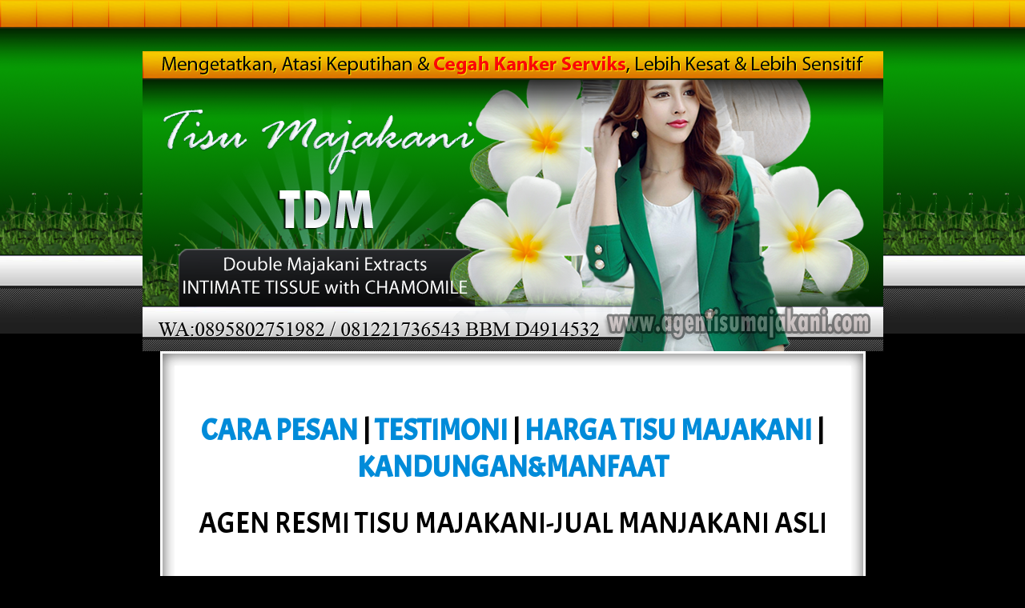

--- FILE ---
content_type: text/html; charset=UTF-8
request_url: http://carabelitisumajakani.blogspot.com/2016/10/agen-tissue-majakani-di-rokan-hulu.html
body_size: 64509
content:
<!DOCTYPE html>
<HTML dir='ltr' lang='id' xmlns='http://www.w3.org/1999/xhtml'>
<head>
<link href='https://www.blogger.com/static/v1/widgets/2944754296-widget_css_bundle.css' rel='stylesheet' type='text/css'/>
<meta content='ZVh6GKuwB40OywUv5kRQGin35VIeZyjsB7ho9zvyFdM' name='google-site-verification'/>
<meta content='6AByM8USyRGAKJQC6ckblhM59Vex486J-MyOnpVtEAc' name='google-site-verification'/>
<meta content='90b1b62308dca3f0dab11acd6f4a35b3' name='p:domain_verify'/>
<link href='http://fonts.googleapis.com/css?family=Acme' rel='stylesheet' type='text/css'/>
<link href='http://fonts.googleapis.com/css?family=Lobster' rel='stylesheet' type='text/css'/>
<!--[if IE]> </script> <script> (function() { var html5 = ("abbr,article,aside,audio,canvas,datalist,details," + "figure,footer,header,hgroup,mark,menu,meter,nav,output," + "progress,section,time,video").split(','); for (var i = 0; i < html5.length; i++) { document.createElement(html5[i]); } try { document.execCommand('BackgroundImageCache', false, true); } catch(e) {} })(); </script> <![endif]-->
<link href='/favicon.ico' rel='icon' type='image/x-icon'/>
<link href='/feeds/posts/default' rel='alternate' title='AGEN TISU MAJAKANI DAN CARA BELI TISU MAJAKANI DI KOTA ANDA - Atom' type='application/atom+xml'/>
<link href='http://www.blogger.com/openid-server.g' rel='openid.server'/>
<link href='http://carabelitisumajakani.blogspot.com/' rel='openid.delegate'/>
<link href='http://carabelitisumajakani.blogspot.com/2016/10/agen-tissue-majakani-di-rokan-hulu.html' rel='canonical'/>
<meta content='width=device-width,initial-scale=1.0,minimum-scale=1.0,maximum-scale=1.0' name='viewport'/>
<!-- SEO Meta Tag -->
<meta content='Agen Tissue majakani Di Rokan HUlu' name='description'/>
<meta content='Agen Tissue majakani Di Rokan HUlu' name='keywords'/>
<meta content='index,follow' name='robots'/>
<meta content='text/html;charset=UTF-8' http-equiv='Content-Type'/>
<meta content='blogger' name='generator'/>
<meta content='general' name='rating'/>
<!-- SEO Title Tag -->
<title>Agen Tissue majakani Di Rokan HUlu - AGEN TISU MAJAKANI DAN CARA BELI TISU MAJAKANI DI KOTA ANDA</title>
<meta content='http://carabelitisumajakani.blogspot.com/2016/10/agen-tissue-majakani-di-rokan-hulu.html' property='og:url'/>
<meta content='AGEN TISU MAJAKANI DAN CARA BELI TISU MAJAKANI DI KOTA ANDA' property='og:site_name'/>
<meta content='Agen Tissue majakani Di Rokan HUlu' property='og:title'/>
<meta content='website' property='og:type'/>
<meta content='https://blogger.googleusercontent.com/img/b/R29vZ2xl/AVvXsEiZH1jM5tePE_XRCZRD46IJ9pwABnXp1e6Fk-mEoO1Wg-r6Tq7WAcGFnZMU547ooJ6FG7TAFnSfmm2kygDRuo3VrHulVliu_WinSuYpN657bBL4eJ12cKcf6TWhDogbJRKhT0A6gx1jDoC_/s1600/no+image2.jpg' property='og:image'/>
<meta content='text/html;charset=UTF-8' http-equiv='Content-Type'/>
<meta content='IE=edge,chrome=1' http-equiv='X-UA-Compatible'/>
<meta content='text/html; charset=UTF-8' http-equiv='Content-Type'/>
<meta content='blogger' name='generator'/>
<link href='http://carabelitisumajakani.blogspot.com/favicon.ico' rel='icon' type='image/x-icon'/>
<link href='http://carabelitisumajakani.blogspot.com/2016/10/agen-tissue-majakani-di-rokan-hulu.html' rel='canonical'/>
<link rel="alternate" type="application/atom+xml" title="AGEN TISU MAJAKANI DAN CARA BELI TISU MAJAKANI DI KOTA ANDA - Atom" href="http://carabelitisumajakani.blogspot.com/feeds/posts/default" />
<link rel="alternate" type="application/rss+xml" title="AGEN TISU MAJAKANI DAN CARA BELI TISU MAJAKANI DI KOTA ANDA - RSS" href="http://carabelitisumajakani.blogspot.com/feeds/posts/default?alt=rss" />
<link rel="service.post" type="application/atom+xml" title="AGEN TISU MAJAKANI DAN CARA BELI TISU MAJAKANI DI KOTA ANDA - Atom" href="https://www.blogger.com/feeds/3736257106624251546/posts/default" />

<link rel="alternate" type="application/atom+xml" title="AGEN TISU MAJAKANI DAN CARA BELI TISU MAJAKANI DI KOTA ANDA - Atom" href="http://carabelitisumajakani.blogspot.com/feeds/5298518342502691021/comments/default" />
<!--Can't find substitution for tag [blog.ieCssRetrofitLinks]-->
<meta content='http://carabelitisumajakani.blogspot.com/2016/10/agen-tissue-majakani-di-rokan-hulu.html' property='og:url'/>
<meta content='Agen Tissue majakani Di Rokan HUlu' property='og:title'/>
<meta content='HUB 0895802751982 BBM D4914532 Distributor Resmi. 100% ASLI, Kirim ke seluruh Indonesia.  Bantu Atasi Keputihan. Bikin Kesat Dan Wangi' property='og:description'/>
<style id='page-skin-1' type='text/css'><!--
/*-----------------------------------------------
Blogger Template Style
Name	: Minisite Blogspot Responsive v2.0
Designer  : Minisite Blogsot
URL	: http://versi2.minisiteblogspot.com
author      : Arif Stiawan
----------------------------------------------- */
/* Variable definitions
====================
<Group description="Link Edit" selector="a">
<Variable name="a.link" description="Link Color" type="color" default="#005D91"/>
<Variable name="a.hover" description="Link Hover" type="color" default="#333333"/>
</Group>
<Group description="Body Edit" selector="body">
<Variable name="body.font" description="Font" type="font"
default="small Arial,Geneva,sans-serif"/>
<Variable name="body.background" description="Body Background" type="color" default="#000000"/>
<Variable name="wrapper.background" description="Wrapper Background" type="color" default="#ffffff"/>
</Group>
<Group description="Pagelis Edit" selector="#peklis-wrapper">
<Variable name="page.background" description="Background" type="color" default="#3498db"/>
<Variable name="page.color" description="Color" type="color" default="#ffffff"/>
<Variable name="page.font" description="Font" type="font" default="small Arial,Geneva,sans-serif"/>
</Group>
<Group description="Header Edit" selector="#header">
<Variable name="head.color" description="Title Color" type="color" default="#000000"/>
<Variable name="head.font" description="Title Font" type="font" default="small Arial,Geneva,sans-serif"/>
<Variable name="desc.color" description="Description Color" type="color" default="#000000"/>
<Variable name="desc.font" description="Description Font" type="font" default="small Arial,Geneva,sans-serif"/>
</Group>
<Group description="Label Edit" selector="#navigation">
<Variable name="lab.background" description="Background" type="color" default="#ffffff"/>
<Variable name="lab.color" description="Color" type="color" default="#ffffff"/>
<Variable name="lab.font" description="font" type="Font" default="small Geneva,Arial,sans-serif"/>
</Group>
<Group description="Article Edit" selector=".post-outer">
<Variable name="art.color" description="Title Color" type="color" default="#34495e"/>
<Variable name="art.colorr" description="Title First Color" type="color" default="#e74c3c"/>
<Variable name="art.font" description="Title Font" type="font" default="medium Arial,Genevea,sans-serif"/>
</Group>
<Group description="Sidebar Edit" selector=".sidebar h3">
<Variable name="side.color" description="Sidebar Color" type="color" default="#ffffff"/>
<Variable name="side.background" description="Title Background" type="color" default="#e74c3c"/>
<Variable name="side.font" description="Title Font" type="font" default="small Geneva,Arial,sans-serif"/>
</Group>
<Group description="Pagenav Edit" selector="#blog-pager">
<Variable name="pnav.background" description="Background" type="color" default="#3498db"/>
<Variable name="pnav.color" description="Color" type="color" default="#ffffff"/>
<Variable name="pnav.font" description="Font" type="font" default="small Geneva,Arial,sans-serif"/>
</Group>
<Group description="Label Widget" selector=".berita">
<Variable name="ber.background" description="Background" type="color" default="#3498db"/>
<Variable name="ber.color" description="Color" type="color" default="#ffffff"/>
<Variable name="ber.font" description="Font" type="font" default="small Geneva,Arial,sans-serif"/>
</Group>
<Group description="Footer Edit" selector="#footer-wrapper">
<Variable name="foot.background" description="Background" type="color" default="#e74c3c"/>
<Variable name="foot.color" description="color" type="color" default="#ffffff"/>
<Variable name="foot.link" description="Link Color" type="color" default="#eeeeee"/>
<Variable name="foot.font" description="Font" type="font" default="small Geneva,Arial,sans-serif"/>
</Group>
*/
body{
font:normal normal 16px Arial, Tahoma, Helvetica, FreeSans, sans-serif;
background: url("https://blogger.googleusercontent.com/img/b/R29vZ2xl/AVvXsEjtchhvbTbSl5WhJZVHeHE7lS7npBo7i3z7xwqgx8deUYDFuf6qnA3l72PGAZV60bJLMQ8aOvDP5un7IdnDR83EtrO_qPxq0RwcvO2I5Q5djQWIbTUbjckhA0Ad8vb2PFSaICrGdWZalD_L/s1600/bgheader.png") repeat-x scroll 0 0 #000000;
}
a{
color:#008bd9;
}
a:hover{
color:#0000ff;
}
#peklis-wrapper{
background:#000000;
}
#peklis ul li a{
color:#ffffff;
font:small Arial,Geneva,sans-serif;
}
h1.title, p.title{
color:#0000ff;
font:normal normal 28px small Arial,Geneva,sans-serif;
}
p.description{
color:#0000ff;
font:normal normal 16px small Arial,Geneva,sans-serif;
}
#navigation{
background:#ffffff;
}
h2.post-title.entry-title a{
color:#0000ff;
font:normal normal 25px medium Arial,Genevea,sans-serif;
}
h2.post-title.entry-title a span{
color:#0000ff;
}
.sidebar h3{
color:#ffffff;
background:#0000ff;
font:small Geneva,Arial,sans-serif;
}
#blog-pager{
background:transparent;
font:small Geneva,Arial,sans-serif;
}
#blog-pager a{
color:#0000ff;
}
#footer-wrapper{
background:#ffffff;
color:#ff0000;
font:small Geneva,Arial,sans-serif;
}
.berita .dalam > h3 a{
color:#ffffff;
background:#ffffff;
font:small Geneva,Arial,sans-serif;
}
.puter a{
color:#0000ff;
}
#outer-wrapper{
background:#ffffff;
}
#layout #outer-wrapper{
width:900px;
}
#layout #footer-wrapper{
overflow:hidden;
}
#layout #footer1,#layout #footer2,#layout #footer3{
width:33.333%;
float:left;
}
#layout #left-side{
width:70%;
float:left;
overflow:hidden;
}
#layout #right-bar{
width:30%;
float:right;
overflow:hidden;
}
#layout #widget-left{
width:30%;
float:left;
overflow:hidden;
}
#layout #widget-right{
width:70%;
float:right;
overflow:hidden;
}
#layout #inner-wrapper{
overflow:hidden;
}
#layout #header-wrapper{
overflow:hidden;
}
#layout #header-wrapper .left{
width:50%;
float:left;
overflow:hidden;
}
#layout #header-wrapper .right{
width:50%;
float:right;
overflow:hidden;
}
h1 {
font-size:36px;
font-family:"Acme";
font-weight:BOLD;
}
h2 {
font-size:28px;
font-family:"Acme";
font-weight:BOLD;
}
h3 {
color:#c00000;
font-family: Verdana,Geneva,sans-serif;;
font-size:28px;
text-shadow:#999 1px 1px 1px;
letter-spacing:-1px;
font-weight:bold;
text-align:center;
}
h4 {
font-size:25px;
font-family:Lobster;
font-weight:BOLD;
}
.box1 {
-moz-border-radius:10px;
-webkit-border-radius:10px;
background-color:#FFFFDD;
border: 3px double #f1ffd6;
border-radius:10px;
margin: 10px;
padding: 10px;
}
.box2 {
-moz-border-radius:10px;
-webkit-border-radius:10px;
background-color:#f1ffd6;
border: 3px ridge #cfe0ad;
border-radius:10px;
margin:0 auto;
padding: 10px;
width:75%
}
.box3 {	-moz-border-radius:10px;
-webkit-border-radius:0px;
background-color:#f1ffd6;
border: 3px solid #cfe0ad;
border-radius:0px;
margin:0 auto;
padding: 10px;
width:75%
}
.box4 {	-moz-border-radius:10px;
-webkit-border-radius:10px;
background-color:#FFFFDD;
border: 3px dashed #CC0000;
border-radius:10px;
margin: 10px;
padding: 10px;
}
.box5 {-moz-border-radius:10px;
-webkit-border-radius:10px;
background-color:#f1ffd6;
border: 4px dashed #CC0000;
margin:0 auto;
padding: 10px;
width:75%
}
.box6 {-moz-border-radius:10px;
-webkit-border-radius:10px;
background-color:#ffffff;
border: 3px dashed #CC0000;
border-radius:10px;
margin:0 auto;
padding: 10px;
width:75%
}
.box7 {-moz-border-radius:10px;
-webkit-border-radius:10px;
background-color:#f1ffd6;
border: 3px dashed #cfe0ad;
border-radius:10px;
margin:0 auto;
padding: 10px;
width:75%
}
.myButton {
-moz-box-shadow: 0px 1px 0px 0px #fff6af;
-webkit-box-shadow: 0px 1px 0px 0px #fff6af;
box-shadow: 0px 1px 0px 0px #fff6af;
background:-webkit-gradient(linear, left top, left bottom, color-stop(0.05, #ffec64), color-stop(1, #ffab23));
background:-moz-linear-gradient(top, #ffec64 5%, #ffab23 100%);
background:-webkit-linear-gradient(top, #ffec64 5%, #ffab23 100%);
background:-o-linear-gradient(top, #ffec64 5%, #ffab23 100%);
background:-ms-linear-gradient(top, #ffec64 5%, #ffab23 100%);
background:linear-gradient(to bottom, #ffec64 5%, #ffab23 100%);
filter:progid:DXImageTransform.Microsoft.gradient(startColorstr='#ffec64', endColorstr='#ffab23',GradientType=0);
-moz-border-radius:10px;
-webkit-border-radius:10px;
border-radius:10px;
border:1px solid #ffaa22;
display:inline-block;
color:#333333;
font-family:arial;
font-size:18px;
font-weight:bold;
padding:8px 15px;
text-decoration:none;
text-shadow:0px 1px 0px #ffee66;
}
.myButton:hover {
background:-webkit-gradient(linear, left top, left bottom, color-stop(0.05, #ffab23), color-stop(1, #ffec64));
background:-moz-linear-gradient(top, #ffab23 5%, #ffec64 100%);
background:-webkit-linear-gradient(top, #ffab23 5%, #ffec64 100%);
background:-o-linear-gradient(top, #ffab23 5%, #ffec64 100%);
background:-ms-linear-gradient(top, #ffab23 5%, #ffec64 100%);
background:linear-gradient(to bottom, #ffab23 5%, #ffec64 100%);
filter:progid:DXImageTransform.Microsoft.gradient(startColorstr='#ffab23', endColorstr='#ffec64',GradientType=0);
background-color:#ffab23;
}
.myButton:active {
position:relative;
top:1px;
}
.myButton:visited {color:#333333;}
.style47 {color: #0000FF}
.style48 {color: #0000FF; font-weight: bold; }
.style49 {
color: #FF0000;
font-weight: bold;
}
.myButton2 {
-moz-box-shadow: 0px 1px 0px 0px #0aff1b;
-webkit-box-shadow: 0px 1px 0px 0px #0aff1b;
box-shadow: 0px 1px 0px 0px #0aff1b;
background:-webkit-gradient(linear, left top, left bottom, color-stop(0.05, #64ff81), color-stop(1, #23ff33));
background:-moz-linear-gradient(top, #64ff81 5%, #23ff33 100%);
background:-webkit-linear-gradient(top, #64ff81 5%, #23ff33 100%);
background:-o-linear-gradient(top, #64ff81 5%, #23ff33 100%);
background:-ms-linear-gradient(top, #64ff81 5%, #23ff33 100%);
background:linear-gradient(to bottom, #64ff81 5%, #23ff33 100%);
filter:progid:DXImageTransform.Microsoft.gradient(startColorstr='#64ff81', endColorstr='#23ff33',GradientType=0);
-moz-border-radius:10px;
-webkit-border-radius:10px;
border-radius:10px;
border:1px solid #ffaa22;
display:inline-block;
color:#333333;
font-family:arial;
font-size:18px;
font-weight:bold;
padding:8px 15px;
text-decoration:none;
text-shadow:0px 1px 0px #ffee66;
}
.myButton2:hover {
background:-webkit-gradient(linear, left top, left bottom, color-stop(0.05, #23ff33), color-stop(1, #64ff81));
background:-moz-linear-gradient(top, #23ff33 5%, #64ff81 100%);
background:-webkit-linear-gradient(top, #23ff33 5%, #64ff81 100%);
background:-o-linear-gradient(top, #23ff33 5%, #64ff81 100%);
background:-ms-linear-gradient(top, #23ff33 5%, #64ff81 100%);
background:linear-gradient(to bottom, #23ff33 5%, #64ff81 100%);
filter:progid:DXImageTransform.Microsoft.gradient(startColorstr='#23ff33', endColorstr='#64ff81',GradientType=0);
background-color:#23ff33;
}
.myButton2:active {
position:relative;
top:1px;
}
.myButton2:visited {color:#333333;}
.style47 {color: #0000FF}
.style48 {color: #0000FF; font-weight: bold; }
.style49 {
color: #FF0000;
font-weight: bold;
}
.post-body blockquote {
-moz-border-left-colors:none;
-moz-border-right-colors:none;
-moz-border-top-colors:none;
border-color:#CC0000;
border-image:none;
border-style:dashed;
border-width:4px;
margin:0 auto;
padding:20px;
width:75%
}

--></style>
<!-- Style and CasCade StyleSheet -->
<!-- CSS on AllPage -->
<style>
body {
	margin: 0px;
	font-family: arial;
}
a {
	text-decoration: none;
}
img {
	max-width: 100%;
	height: auto;
}


#box-main-container {
margin-bottom: -3px;
clear:both;
}
.box-column {
padding:0px 0px 0px 0px;
border:0px dotted $bordercolor;
}



#left-side .widget, #right-bar .widget {
	padding: 0 5px;
	margin: 5px 0 10px 0;
}
#outer-wrapper {
	max-width: 845px;
	margin: 0px auto;
	padding: 15px;
	border:3px solid #fff;
    box-shadow:0 0 17px 0 #555555 inset;
}
#peklis-wrapper {
	overflow: hidden;
}
.right {
	float: right;
}
.left {
	float: left;
}
#header-wrapper {
	overflow: hidden;
	margin: 0px 0;
}
#navigation {
	overflow: hidden;
}
#navigasi {
	clear: both;
}
#left-side {
	float: left;
	overflow: hidden;
}


#right-bar {
	float: right;
	overflow: hidden;
	width: 0px;
}

/* Navigation */

#header {
	padding: 0px 0;
}
#ngehide {
	color: #fff;
	border: 0px solid;
	float: center;
	clear: both;
	display: none;
}

#widget-right {
	float: right;
	overflow: hidden;
}
#widget-left {
	float: left;
	overflow: hidden;
	max-width: 170px;
}
.post-outer {
	overflow: hidden;
	padding: 5px;
	margin: 0 0 10px 0;
}
h2.post-title.entry-title {
	margin: 0 0 5px 0;
	font-size: 25px;
}
.postt {
	float: left;
	margin: 0 5px 0 0;
}
.info-post a {
	color: #666;
	margin-right: 6px;
}
.info-post {
	font-size: 12px;
	margin: 0 0 5px 0;
	color: #666;
	overflow: hidden;
}
.banyaklabel {
	display: none;
}
.snippetpost {
	font-size: 15px;
	line-height: 21px;
}
h2.post-title.entry-title a {
	font-weight:bold;
}
.widget-content ul {
	padding: 0px;
	padding-left: 16px;
	margin: 0px;
}
.widget-content {
	overflow: hidden;
	font-size: 14px;
}
h3.titlewidget {
	margin: 0 0 5px 0;
	font-size: 15px;
	font-weight:bold;
	padding: 5px;
	border-bottom: 0px solid #c0392b;
}
.PopularPosts .widget-content ul {
	list-style: square;
}
.PopularPosts .widget-content ul li {
	padding: 0px;
	margin: 3px 0;
	line-height: 21px;
}
#blog-pager a:hover {
	background: #ffffff;
}
#blog-pager a {
	display: inline-block;
	padding: 6px 12px;
	font-size: 12px;
	text-transform: uppercase;
	font-weight: bold;
}
#blog-pager {
	border-bottom: 0px solid #2980b9;
	border-radius: 5px;
}
.berita {
	width: 50%;
	float: left;
	height: 280px;
	overflow: hidden;
}
.berita .dalam > h3 a {
	display: block;
	font-size: 16px;
	padding: 4px 7px;
	border-bottom: 0px solid #2980b9;
}
.berita .dalam ul li {
	margin: 5px 0;
	padding: 0px;
	overflow: hidden;
}
.berita .dalam ul {
	list-style: none;
	padding: 0px;
	margin: 0px;
}
.berita .dalam > h3 {
	margin: 0px;
}
img.label_thumb {
	float: left;
	margin: 0 5px 0 0;
}
.berita .dalam {
	margin: 0 5px;
}
.kanan {
	float: right;
}
.kiri {
	float: left;
}
.breadcrumbs {
	font-size: 13px;
	border-bottom: 0px solid #eee;
	padding: 5px 0;
}
h1.post-title.entry-title {
	font-size: 28px;
	margin: 0px 0;
}
/* Comments */
#comments {
	margin: 10px;
background: rgba(236, 236, 236, 0.59);
padding: 10px;
box-shadow: 0 0px 0px #fff;
}
.comments .continue {
text-align: center;
}
.comments .continue a {
background: #fff;
font-size: 13px;
box-shadow: 0 2px 2px #ffffff;
}
.comments .thread-toggle {
background: #fff;
padding: 3px 5px;
font-size: 11px;
box-shadow: 0px 3px 2px #ffffff;
border-radius: 3px;
}
.comments .thread-expanded .thread-arrow {
padding: 0px;
margin: 0 4px 0 0;
}
#comments h4 {
	margin: 5px 0;
}
#threaded-comment-form p:before {
	content: "\f0d7";
	font-family: fontawesome;
	position: absolute;
	bottom: -14px;
	font-size: 22px;
	color: #666;
}
#threaded-comment-form p {
	background: #ffffff;
	margin: 10px;
	padding: 10px;
	font-size: 13px;
	border-radius: 5px;
	box-shadow: 0 0 8px #666 inset;
	color: #555;
	position: relative;
}
.comments .comments-content .datetime {
	float: right;
	font-size: 13px;
}
.comments .comment .comment-actions a {
	font-size: 14px;
	margin-right: 20px;
}
.comments .comment-block {
box-shadow: 0 4px 2px #fff;
padding: 10px;
background: #fff;
}
.comments .comments-content .user {
font-weight: normal;
font-size: 14px;
}
.comments .comments-content .datetime {
font-size: 10px;
}
.comments .comments-content .comment-content {
text-align: inherit;
font-size: 13px;
line-height: 19px;
}
.comments .comments-content .comment {
margin-bottom: 5px;
}
.comments .comment .comment-actions a {
font-size: 11px;
margin-right: 10px;
}
.comments .avatar-image-container img {
border-radius: 100%;
}

#footer1,#footer2,#footer3{
width:33.33333%;
float:left;
overflow:hidden;
}
#footer-wrapper {
border-top: 0px solid #c0392b;
}
.puter .label-size a:hover {
background: #2c3e50;
}
.puter .label-size a {
font-size: 12px;
color: #fff;
background: #c0392b;
display: block;
float: left;
padding: 8px;
margin: 0 1px 1px 0;
}
.puter .widget {
margin: 0 10px 10px 10px;
}
.puter ul {
list-style: square;
}

</style>
<!-- CSS on Mobile -->
<style>
/* Font Awesome */
/*!
 *  Font Awesome 3.1.0
 *  the iconic font designed for Bootstrap
 *  -------------------------------------------------------
 *  The full suite of pictographic icons, examples, and documentation
 *  can be found at: http://fontawesome.io
 *
 *  License
 *  -------------------------------------------------------
 *  - The Font Awesome font is licensed under the SIL Open Font License v1.1 -
 *    http://scripts.sil.org/OFL
 *  - Font Awesome CSS, LESS, and SASS files are licensed under the MIT License -
 *    http://opensource.org/licenses/mit-license.html
 *  - Font Awesome documentation licensed under CC BY 3.0 License -
 *    http://creativecommons.org/licenses/by/3.0/
 *  - Attribution is no longer required in Font Awesome 3.0, but much appreciated:
 *    "Font Awesome by Dave Gandy - http://fontawesome.io"

 *  Contact
 *  -------------------------------------------------------
 *  Email: dave@fontawesome.io
 *  Twitter: http://twitter.com/fortaweso_me
 *  Work: Lead Product Designer @ http://kyruus.com
 */@font-face{font-family:'FontAwesome';src:url('http://netdna.bootstrapcdn.com/font-awesome/3.1.1/font/fontawesome-webfont.eot');src:url('http://netdna.bootstrapcdn.com/font-awesome/3.1.1/font/fontawesome-webfont.eot') format('embedded-opentype'),url('http://netdna.bootstrapcdn.com/font-awesome/3.1.1/font/fontawesome-webfont.woff') format('woff'),url('http://netdna.bootstrapcdn.com/font-awesome/3.1.1/font/fontawesome-webfont.ttf') format('truetype'),url('http://netdna.bootstrapcdn.com/font-awesome/3.1.1/font/fontawesome-webfont.svg#fontawesomeregular') format('svg');font-weight:normal;font-style:normal}[class^="icon-"],[class*=" icon-"]{font-family:FontAwesome;font-weight:normal;font-style:normal;text-decoration:inherit;-webkit-font-smoothing:antialiased;*margin-right:.3em}[class^="icon-"]:before,[class*=" icon-"]:before{text-decoration:inherit;display:inline-block;speak:none}.icon-large:before{vertical-align:-10%;font-size:1.3333333333333333em}a [class^="icon-"],a [class*=" icon-"],a [class^="icon-"]:before,a [class*=" icon-"]:before{display:inline}[class^="icon-"].icon-fixed-width,[class*=" icon-"].icon-fixed-width{display:inline-block;width:1.2857142857142858em;text-align:center}[class^="icon-"].icon-fixed-width.icon-large,[class*=" icon-"].icon-fixed-width.icon-large{width:1.5714285714285714em}ul.icons-ul{list-style-type:none;text-indent:-0.7142857142857143em;margin-left:2.142857142857143em}ul.icons-ul>li .icon-li{width:.7142857142857143em;display:inline-block;text-align:center}[class^="icon-"].hide,[class*=" icon-"].hide{display:none}.icon-muted{color:#eee}.icon-light{color:#fff}.icon-dark{color:#333}.icon-border{border:solid 1px #eee;padding:.2em .25em .15em;-webkit-border-radius:3px;-moz-border-radius:3px;border-radius:3px}.icon-2x{font-size:2em}.icon-2x.icon-border{border-width:2px;-webkit-border-radius:4px;-moz-border-radius:4px;border-radius:4px}.icon-3x{font-size:3em}.icon-3x.icon-border{border-width:3px;-webkit-border-radius:5px;-moz-border-radius:5px;border-radius:5px}.icon-4x{font-size:4em}.icon-4x.icon-border{border-width:4px;-webkit-border-radius:6px;-moz-border-radius:6px;border-radius:6px}.icon-5x{font-size:5em}.icon-5x.icon-border{border-width:5px;-webkit-border-radius:7px;-moz-border-radius:7px;border-radius:7px}.pull-right{float:right}.pull-left{float:left}[class^="icon-"].pull-left,[class*=" icon-"].pull-left{margin-right:.3em}[class^="icon-"].pull-right,[class*=" icon-"].pull-right{margin-left:.3em}[class^="icon-"],[class*=" icon-"]{display:inline;width:auto;height:auto;line-height:normal;vertical-align:baseline;background-image:none;background-position:0 0;background-repeat:repeat;margin-top:0}.icon-white,.nav-pills>.active>a>[class^="icon-"],.nav-pills>.active>a>[class*=" icon-"],.nav-list>.active>a>[class^="icon-"],.nav-list>.active>a>[class*=" icon-"],.navbar-inverse .nav>.active>a>[class^="icon-"],.navbar-inverse .nav>.active>a>[class*=" icon-"],.dropdown-menu>li>a:hover>[class^="icon-"],.dropdown-menu>li>a:hover>[class*=" icon-"],.dropdown-menu>.active>a>[class^="icon-"],.dropdown-menu>.active>a>[class*=" icon-"],.dropdown-submenu:hover>a>[class^="icon-"],.dropdown-submenu:hover>a>[class*=" icon-"]{background-image:none}.btn [class^="icon-"].icon-large,.nav [class^="icon-"].icon-large,.btn [class*=" icon-"].icon-large,.nav [class*=" icon-"].icon-large{line-height:.9em}.btn [class^="icon-"].icon-spin,.nav [class^="icon-"].icon-spin,.btn [class*=" icon-"].icon-spin,.nav [class*=" icon-"].icon-spin{display:inline-block}.nav-tabs [class^="icon-"],.nav-pills [class^="icon-"],.nav-tabs [class*=" icon-"],.nav-pills [class*=" icon-"],.nav-tabs [class^="icon-"].icon-large,.nav-pills [class^="icon-"].icon-large,.nav-tabs [class*=" icon-"].icon-large,.nav-pills [class*=" icon-"].icon-large{line-height:.9em}.btn [class^="icon-"].pull-left.icon-2x,.btn [class*=" icon-"].pull-left.icon-2x,.btn [class^="icon-"].pull-right.icon-2x,.btn [class*=" icon-"].pull-right.icon-2x{margin-top:.18em}.btn [class^="icon-"].icon-spin.icon-large,.btn [class*=" icon-"].icon-spin.icon-large{line-height:.8em}.btn.btn-small [class^="icon-"].pull-left.icon-2x,.btn.btn-small [class*=" icon-"].pull-left.icon-2x,.btn.btn-small [class^="icon-"].pull-right.icon-2x,.btn.btn-small [class*=" icon-"].pull-right.icon-2x{margin-top:.25em}.btn.btn-large [class^="icon-"],.btn.btn-large [class*=" icon-"]{margin-top:0}.btn.btn-large [class^="icon-"].pull-left.icon-2x,.btn.btn-large [class*=" icon-"].pull-left.icon-2x,.btn.btn-large [class^="icon-"].pull-right.icon-2x,.btn.btn-large [class*=" icon-"].pull-right.icon-2x{margin-top:.05em}.btn.btn-large [class^="icon-"].pull-left.icon-2x,.btn.btn-large [class*=" icon-"].pull-left.icon-2x{margin-right:.2em}.btn.btn-large [class^="icon-"].pull-right.icon-2x,.btn.btn-large [class*=" icon-"].pull-right.icon-2x{margin-left:.2em}.icon-stack{position:relative;display:inline-block;width:2em;height:2em;line-height:2em;vertical-align:-35%}.icon-stack [class^="icon-"],.icon-stack [class*=" icon-"]{display:block;text-align:center;position:absolute;width:100%;height:100%;font-size:1em;line-height:inherit;*line-height:2em}.icon-stack .icon-stack-base{font-size:2em;*line-height:1em}.icon-spin{display:inline-block;-moz-animation:spin 2s infinite linear;-o-animation:spin 2s infinite linear;-webkit-animation:spin 2s infinite linear;animation:spin 2s infinite linear}@-moz-keyframes spin{0%{-moz-transform:rotate(0deg)}100%{-moz-transform:rotate(359deg)}}@-webkit-keyframes spin{0%{-webkit-transform:rotate(0deg)}100%{-webkit-transform:rotate(359deg)}}@-o-keyframes spin{0%{-o-transform:rotate(0deg)}100%{-o-transform:rotate(359deg)}}@-ms-keyframes spin{0%{-ms-transform:rotate(0deg)}100%{-ms-transform:rotate(359deg)}}@keyframes spin{0%{transform:rotate(0deg)}100%{transform:rotate(359deg)}}.icon-rotate-90:before{-webkit-transform:rotate(90deg);-moz-transform:rotate(90deg);-ms-transform:rotate(90deg);-o-transform:rotate(90deg);transform:rotate(90deg);filter:progid:DXImageTransform.Microsoft.BasicImage(rotation=1)}.icon-rotate-180:before{-webkit-transform:rotate(180deg);-moz-transform:rotate(180deg);-ms-transform:rotate(180deg);-o-transform:rotate(180deg);transform:rotate(180deg);filter:progid:DXImageTransform.Microsoft.BasicImage(rotation=2)}.icon-rotate-270:before{-webkit-transform:rotate(270deg);-moz-transform:rotate(270deg);-ms-transform:rotate(270deg);-o-transform:rotate(270deg);transform:rotate(270deg);filter:progid:DXImageTransform.Microsoft.BasicImage(rotation=3)}.icon-flip-horizontal:before{-webkit-transform:scale(-1,1);-moz-transform:scale(-1,1);-ms-transform:scale(-1,1);-o-transform:scale(-1,1);transform:scale(-1,1)}.icon-flip-vertical:before{-webkit-transform:scale(1,-1);-moz-transform:scale(1,-1);-ms-transform:scale(1,-1);-o-transform:scale(1,-1);transform:scale(1,-1)}.icon-glass:before{content:"\f000"}.icon-music:before{content:"\f001"}.icon-search:before{content:"\f002"}.icon-envelope:before{content:"\f003"}.icon-heart:before{content:"\f004"}.icon-star:before{content:"\f005"}.icon-star-empty:before{content:"\f006"}.icon-user:before{content:"\f007"}.icon-film:before{content:"\f008"}.icon-th-large:before{content:"\f009"}.icon-th:before{content:"\f00a"}.icon-th-list:before{content:"\f00b"}.icon-ok:before{content:"\f00c"}.icon-remove:before{content:"\f00d"}.icon-zoom-in:before{content:"\f00e"}.icon-zoom-out:before{content:"\f010"}.icon-off:before{content:"\f011"}.icon-signal:before{content:"\f012"}.icon-cog:before{content:"\f013"}.icon-trash:before{content:"\f014"}.icon-home:before{content:"\f015"}.icon-file:before{content:"\f016"}.icon-time:before{content:"\f017"}.icon-road:before{content:"\f018"}.icon-download-alt:before{content:"\f019"}.icon-download:before{content:"\f01a"}.icon-upload:before{content:"\f01b"}.icon-inbox:before{content:"\f01c"}.icon-play-circle:before{content:"\f01d"}.icon-repeat:before,.icon-rotate-right:before{content:"\f01e"}.icon-refresh:before{content:"\f021"}.icon-list-alt:before{content:"\f022"}.icon-lock:before{content:"\f023"}.icon-flag:before{content:"\f024"}.icon-headphones:before{content:"\f025"}.icon-volume-off:before{content:"\f026"}.icon-volume-down:before{content:"\f027"}.icon-volume-up:before{content:"\f028"}.icon-qrcode:before{content:"\f029"}.icon-barcode:before{content:"\f02a"}.icon-tag:before{content:"\f02b"}.icon-tags:before{content:"\f02c"}.icon-book:before{content:"\f02d"}.icon-bookmark:before{content:"\f02e"}.icon-print:before{content:"\f02f"}.icon-camera:before{content:"\f030"}.icon-font:before{content:"\f031"}.icon-bold:before{content:"\f032"}.icon-italic:before{content:"\f033"}.icon-text-height:before{content:"\f034"}.icon-text-width:before{content:"\f035"}.icon-align-left:before{content:"\f036"}.icon-align-center:before{content:"\f037"}.icon-align-right:before{content:"\f038"}.icon-align-justify:before{content:"\f039"}.icon-list:before{content:"\f03a"}.icon-indent-left:before{content:"\f03b"}.icon-indent-right:before{content:"\f03c"}.icon-facetime-video:before{content:"\f03d"}.icon-picture:before{content:"\f03e"}.icon-pencil:before{content:"\f040"}.icon-map-marker:before{content:"\f041"}.icon-adjust:before{content:"\f042"}.icon-tint:before{content:"\f043"}.icon-edit:before{content:"\f044"}.icon-share:before{content:"\f045"}.icon-check:before{content:"\f046"}.icon-move:before{content:"\f047"}.icon-step-backward:before{content:"\f048"}.icon-fast-backward:before{content:"\f049"}.icon-backward:before{content:"\f04a"}.icon-play:before{content:"\f04b"}.icon-pause:before{content:"\f04c"}.icon-stop:before{content:"\f04d"}.icon-forward:before{content:"\f04e"}.icon-fast-forward:before{content:"\f050"}.icon-step-forward:before{content:"\f051"}.icon-eject:before{content:"\f052"}.icon-chevron-left:before{content:"\f053"}.icon-chevron-right:before{content:"\f054"}.icon-plus-sign:before{content:"\f055"}.icon-minus-sign:before{content:"\f056"}.icon-remove-sign:before{content:"\f057"}.icon-ok-sign:before{content:"\f058"}.icon-question-sign:before{content:"\f059"}.icon-info-sign:before{content:"\f05a"}.icon-screenshot:before{content:"\f05b"}.icon-remove-circle:before{content:"\f05c"}.icon-ok-circle:before{content:"\f05d"}.icon-ban-circle:before{content:"\f05e"}.icon-arrow-left:before{content:"\f060"}.icon-arrow-right:before{content:"\f061"}.icon-arrow-up:before{content:"\f062"}.icon-arrow-down:before{content:"\f063"}.icon-share-alt:before,.icon-mail-forward:before{content:"\f064"}.icon-resize-full:before{content:"\f065"}.icon-resize-small:before{content:"\f066"}.icon-plus:before{content:"\f067"}.icon-minus:before{content:"\f068"}.icon-asterisk:before{content:"\f069"}.icon-exclamation-sign:before{content:"\f06a"}.icon-gift:before{content:"\f06b"}.icon-leaf:before{content:"\f06c"}.icon-fire:before{content:"\f06d"}.icon-eye-open:before{content:"\f06e"}.icon-eye-close:before{content:"\f070"}.icon-warning-sign:before{content:"\f071"}.icon-plane:before{content:"\f072"}.icon-calendar:before{content:"\f073"}.icon-random:before{content:"\f074"}.icon-comment:before{content:"\f075"}.icon-magnet:before{content:"\f076"}.icon-chevron-up:before{content:"\f077"}.icon-chevron-down:before{content:"\f078"}.icon-retweet:before{content:"\f079"}.icon-shopping-cart:before{content:"\f07a"}.icon-folder-close:before{content:"\f07b"}.icon-folder-open:before{content:"\f07c"}.icon-resize-vertical:before{content:"\f07d"}.icon-resize-horizontal:before{content:"\f07e"}.icon-bar-chart:before{content:"\f080"}.icon-twitter-sign:before{content:"\f081"}.icon-facebook-sign:before{content:"\f082"}.icon-camera-retro:before{content:"\f083"}.icon-key:before{content:"\f084"}.icon-cogs:before{content:"\f085"}.icon-comments:before{content:"\f086"}.icon-thumbs-up:before{content:"\f087"}.icon-thumbs-down:before{content:"\f088"}.icon-star-half:before{content:"\f089"}.icon-heart-empty:before{content:"\f08a"}.icon-signout:before{content:"\f08b"}.icon-linkedin-sign:before{content:"\f08c"}.icon-pushpin:before{content:"\f08d"}.icon-external-link:before{content:"\f08e"}.icon-signin:before{content:"\f090"}.icon-trophy:before{content:"\f091"}.icon-github-sign:before{content:"\f092"}.icon-upload-alt:before{content:"\f093"}.icon-lemon:before{content:"\f094"}.icon-phone:before{content:"\f095"}.icon-check-empty:before{content:"\f096"}.icon-bookmark-empty:before{content:"\f097"}.icon-phone-sign:before{content:"\f098"}.icon-twitter:before{content:"\f099"}.icon-facebook:before{content:"\f09a"}.icon-github:before{content:"\f09b"}.icon-unlock:before{content:"\f09c"}.icon-credit-card:before{content:"\f09d"}.icon-rss:before{content:"\f09e"}.icon-hdd:before{content:"\f0a0"}.icon-bullhorn:before{content:"\f0a1"}.icon-bell:before{content:"\f0a2"}.icon-certificate:before{content:"\f0a3"}.icon-hand-right:before{content:"\f0a4"}.icon-hand-left:before{content:"\f0a5"}.icon-hand-up:before{content:"\f0a6"}.icon-hand-down:before{content:"\f0a7"}.icon-circle-arrow-left:before{content:"\f0a8"}.icon-circle-arrow-right:before{content:"\f0a9"}.icon-circle-arrow-up:before{content:"\f0aa"}.icon-circle-arrow-down:before{content:"\f0ab"}.icon-globe:before{content:"\f0ac"}.icon-wrench:before{content:"\f0ad"}.icon-tasks:before{content:"\f0ae"}.icon-filter:before{content:"\f0b0"}.icon-briefcase:before{content:"\f0b1"}.icon-fullscreen:before{content:"\f0b2"}.icon-group:before{content:"\f0c0"}.icon-link:before{content:"\f0c1"}.icon-cloud:before{content:"\f0c2"}.icon-beaker:before{content:"\f0c3"}.icon-cut:before{content:"\f0c4"}.icon-copy:before{content:"\f0c5"}.icon-paper-clip:before{content:"\f0c6"}.icon-save:before{content:"\f0c7"}.icon-sign-blank:before{content:"\f0c8"}.icon-reorder:before{content:"\f0c9"}.icon-list-ul:before{content:"\f0ca"}.icon-list-ol:before{content:"\f0cb"}.icon-strikethrough:before{content:"\f0cc"}.icon-underline:before{content:"\f0cd"}.icon-table:before{content:"\f0ce"}.icon-magic:before{content:"\f0d0"}.icon-truck:before{content:"\f0d1"}.icon-pinterest:before{content:"\f0d2"}.icon-pinterest-sign:before{content:"\f0d3"}.icon-google-plus-sign:before{content:"\f0d4"}.icon-google-plus:before{content:"\f0d5"}.icon-money:before{content:"\f0d6"}.icon-caret-down:before{content:"\f0d7"}.icon-caret-up:before{content:"\f0d8"}.icon-caret-left:before{content:"\f0d9"}.icon-caret-right:before{content:"\f0da"}.icon-columns:before{content:"\f0db"}.icon-sort:before{content:"\f0dc"}.icon-sort-down:before{content:"\f0dd"}.icon-sort-up:before{content:"\f0de"}.icon-envelope-alt:before{content:"\f0e0"}.icon-linkedin:before{content:"\f0e1"}.icon-undo:before,.icon-rotate-left:before{content:"\f0e2"}.icon-legal:before{content:"\f0e3"}.icon-dashboard:before{content:"\f0e4"}.icon-comment-alt:before{content:"\f0e5"}.icon-comments-alt:before{content:"\f0e6"}.icon-bolt:before{content:"\f0e7"}.icon-sitemap:before{content:"\f0e8"}.icon-umbrella:before{content:"\f0e9"}.icon-paste:before{content:"\f0ea"}.icon-lightbulb:before{content:"\f0eb"}.icon-exchange:before{content:"\f0ec"}.icon-cloud-download:before{content:"\f0ed"}.icon-cloud-upload:before{content:"\f0ee"}.icon-user-md:before{content:"\f0f0"}.icon-stethoscope:before{content:"\f0f1"}.icon-suitcase:before{content:"\f0f2"}.icon-bell-alt:before{content:"\f0f3"}.icon-coffee:before{content:"\f0f4"}.icon-food:before{content:"\f0f5"}.icon-file-alt:before{content:"\f0f6"}.icon-building:before{content:"\f0f7"}.icon-hospital:before{content:"\f0f8"}.icon-ambulance:before{content:"\f0f9"}.icon-medkit:before{content:"\f0fa"}.icon-fighter-jet:before{content:"\f0fb"}.icon-beer:before{content:"\f0fc"}.icon-h-sign:before{content:"\f0fd"}.icon-plus-sign-alt:before{content:"\f0fe"}.icon-double-angle-left:before{content:"\f100"}.icon-double-angle-right:before{content:"\f101"}.icon-double-angle-up:before{content:"\f102"}.icon-double-angle-down:before{content:"\f103"}.icon-angle-left:before{content:"\f104"}.icon-angle-right:before{content:"\f105"}.icon-angle-up:before{content:"\f106"}.icon-angle-down:before{content:"\f107"}.icon-desktop:before{content:"\f108"}.icon-laptop:before{content:"\f109"}.icon-tablet:before{content:"\f10a"}.icon-mobile-phone:before{content:"\f10b"}.icon-circle-blank:before{content:"\f10c"}.icon-quote-left:before{content:"\f10d"}.icon-quote-right:before{content:"\f10e"}.icon-spinner:before{content:"\f110"}.icon-circle:before{content:"\f111"}.icon-reply:before,.icon-mail-reply:before{content:"\f112"}.icon-folder-close-alt:before{content:"\f114"}.icon-folder-open-alt:before{content:"\f115"}.icon-expand-alt:before{content:"\f116"}.icon-collapse-alt:before{content:"\f117"}.icon-smile:before{content:"\f118"}.icon-frown:before{content:"\f119"}.icon-meh:before{content:"\f11a"}.icon-gamepad:before{content:"\f11b"}.icon-keyboard:before{content:"\f11c"}.icon-flag-alt:before{content:"\f11d"}.icon-flag-checkered:before{content:"\f11e"}.icon-terminal:before{content:"\f120"}.icon-code:before{content:"\f121"}.icon-reply-all:before{content:"\f122"}.icon-mail-reply-all:before{content:"\f122"}.icon-star-half-full:before,.icon-star-half-empty:before{content:"\f123"}.icon-location-arrow:before{content:"\f124"}.icon-crop:before{content:"\f125"}.icon-code-fork:before{content:"\f126"}.icon-unlink:before{content:"\f127"}.icon-question:before{content:"\f128"}.icon-info:before{content:"\f129"}.icon-exclamation:before{content:"\f12a"}.icon-superscript:before{content:"\f12b"}.icon-subscript:before{content:"\f12c"}.icon-eraser:before{content:"\f12d"}.icon-puzzle-piece:before{content:"\f12e"}.icon-microphone:before{content:"\f130"}.icon-microphone-off:before{content:"\f131"}.icon-shield:before{content:"\f132"}.icon-calendar-empty:before{content:"\f133"}.icon-fire-extinguisher:before{content:"\f134"}.icon-rocket:before{content:"\f135"}.icon-maxcdn:before{content:"\f136"}.icon-chevron-sign-left:before{content:"\f137"}.icon-chevron-sign-right:before{content:"\f138"}.icon-chevron-sign-up:before{content:"\f139"}.icon-chevron-sign-down:before{content:"\f13a"}.icon-html5:before{content:"\f13b"}.icon-css3:before{content:"\f13c"}.icon-anchor:before{content:"\f13d"}.icon-unlock-alt:before{content:"\f13e"}.icon-bullseye:before{content:"\f140"}.icon-ellipsis-horizontal:before{content:"\f141"}.icon-ellipsis-vertical:before{content:"\f142"}.icon-rss-sign:before{content:"\f143"}.icon-play-sign:before{content:"\f144"}.icon-ticket:before{content:"\f145"}.icon-minus-sign-alt:before{content:"\f146"}.icon-check-minus:before{content:"\f147"}.icon-level-up:before{content:"\f148"}.icon-level-down:before{content:"\f149"}.icon-check-sign:before{content:"\f14a"}.icon-edit-sign:before{content:"\f14b"}.icon-external-link-sign:before{content:"\f14c"}.icon-share-sign:before{content:"\f14d"}

</style>
<!-- CSS JUST on HomePage -->
<!-- CSS except on item and static page -->
<!-- CSS on Item ONLY -->
<style>
	.post-info{
	margin: 5px 0;
      }
.post-body {
font-size: 16px;
line-height: auto;

}
.post-body blockquote {
-moz-border-left-colors:none;
-moz-border-right-colors:none;
-moz-border-top-colors:none;
border-color:#CC0000;
border-image:none;
border-style:dashed;
border-width:4px;
margin:0 auto;
padding:20px;
width:75%
}
.pagar-baru h5 {
padding: 5px;
font-size: 11px;
margin: 0px;
}
.pagar-baru h6 {
padding: 7px;
font-size: 21px;
margin: 0px;
}
.pagar-baru .blog-pager-older-link {
float: right;
text-align: right;
}
.pagar-baru .blog-pager-newer-link {
float: left;
text-align: left;
}
.pagar-baru a {
max-width: 50%;
width: 50%;
padding: 0px !important;
display: block;
}

	</style>
<!-- CSS on Static_Page ONLY -->
<!-- Media Query -->
<style>

</style>
<!-- Style End -->
<!-- Javascript Here -->
<script>
function myprintFunction() {
    window.print();
}
</script>
<!-- JQuery Installation -->
<script type='text/javascript'>
//<![CDATA[
/*! jQuery v1.10.2 | (c) 2005, 2013 jQuery Foundation, Inc. | jquery.org/license
//@ sourceMappingURL=jquery.min.map
*/
(function(e,t){var n,r,i=typeof t,o=e.location,a=e.document,s=a.documentElement,l=e.jQuery,u=e.$,c={},p=[],f="1.10.2",d=p.concat,h=p.push,g=p.slice,m=p.indexOf,y=c.toString,v=c.hasOwnProperty,b=f.trim,x=function(e,t){return new x.fn.init(e,t,r)},w=/[+-]?(?:\d*\.|)\d+(?:[eE][+-]?\d+|)/.source,T=/\S+/g,C=/^[\s\uFEFF\xA0]+|[\s\uFEFF\xA0]+$/g,N=/^(?:\s*(<[\w\W]+>)[^>]*|#([\w-]*))$/,k=/^<(\w+)\s*\/?>(?:<\/\1>|)$/,E=/^[\],:{}\s]*$/,S=/(?:^|:|,)(?:\s*\[)+/g,A=/\\(?:["\\\/bfnrt]|u[\da-fA-F]{4})/g,j=/"[^"\\\r\n]*"|true|false|null|-?(?:\d+\.|)\d+(?:[eE][+-]?\d+|)/g,D=/^-ms-/,L=/-([\da-z])/gi,H=function(e,t){return t.toUpperCase()},q=function(e){(a.addEventListener||"load"===e.type||"complete"===a.readyState)&&(_(),x.ready())},_=function(){a.addEventListener?(a.removeEventListener("DOMContentLoaded",q,!1),e.removeEventListener("load",q,!1)):(a.detachEvent("onreadystatechange",q),e.detachEvent("onload",q))};x.fn=x.prototype={jquery:f,constructor:x,init:function(e,n,r){var i,o;if(!e)return this;if("string"==typeof e){if(i="<"===e.charAt(0)&&">"===e.charAt(e.length-1)&&e.length>=3?[null,e,null]:N.exec(e),!i||!i[1]&&n)return!n||n.jquery?(n||r).find(e):this.constructor(n).find(e);if(i[1]){if(n=n instanceof x?n[0]:n,x.merge(this,x.parseHTML(i[1],n&&n.nodeType?n.ownerDocument||n:a,!0)),k.test(i[1])&&x.isPlainObject(n))for(i in n)x.isFunction(this[i])?this[i](n[i]):this.attr(i,n[i]);return this}if(o=a.getElementById(i[2]),o&&o.parentNode){if(o.id!==i[2])return r.find(e);this.length=1,this[0]=o}return this.context=a,this.selector=e,this}return e.nodeType?(this.context=this[0]=e,this.length=1,this):x.isFunction(e)?r.ready(e):(e.selector!==t&&(this.selector=e.selector,this.context=e.context),x.makeArray(e,this))},selector:"",length:0,toArray:function(){return g.call(this)},get:function(e){return null==e?this.toArray():0>e?this[this.length+e]:this[e]},pushStack:function(e){var t=x.merge(this.constructor(),e);return t.prevObject=this,t.context=this.context,t},each:function(e,t){return x.each(this,e,t)},ready:function(e){return x.ready.promise().done(e),this},slice:function(){return this.pushStack(g.apply(this,arguments))},first:function(){return this.eq(0)},last:function(){return this.eq(-1)},eq:function(e){var t=this.length,n=+e+(0>e?t:0);return this.pushStack(n>=0&&t>n?[this[n]]:[])},map:function(e){return this.pushStack(x.map(this,function(t,n){return e.call(t,n,t)}))},end:function(){return this.prevObject||this.constructor(null)},push:h,sort:[].sort,splice:[].splice},x.fn.init.prototype=x.fn,x.extend=x.fn.extend=function(){var e,n,r,i,o,a,s=arguments[0]||{},l=1,u=arguments.length,c=!1;for("boolean"==typeof s&&(c=s,s=arguments[1]||{},l=2),"object"==typeof s||x.isFunction(s)||(s={}),u===l&&(s=this,--l);u>l;l++)if(null!=(o=arguments[l]))for(i in o)e=s[i],r=o[i],s!==r&&(c&&r&&(x.isPlainObject(r)||(n=x.isArray(r)))?(n?(n=!1,a=e&&x.isArray(e)?e:[]):a=e&&x.isPlainObject(e)?e:{},s[i]=x.extend(c,a,r)):r!==t&&(s[i]=r));return s},x.extend({expando:"jQuery"+(f+Math.random()).replace(/\D/g,""),noConflict:function(t){return e.$===x&&(e.$=u),t&&e.jQuery===x&&(e.jQuery=l),x},isReady:!1,readyWait:1,holdReady:function(e){e?x.readyWait++:x.ready(!0)},ready:function(e){if(e===!0?!--x.readyWait:!x.isReady){if(!a.body)return setTimeout(x.ready);x.isReady=!0,e!==!0&&--x.readyWait>0||(n.resolveWith(a,[x]),x.fn.trigger&&x(a).trigger("ready").off("ready"))}},isFunction:function(e){return"function"===x.type(e)},isArray:Array.isArray||function(e){return"array"===x.type(e)},isWindow:function(e){return null!=e&&e==e.window},isNumeric:function(e){return!isNaN(parseFloat(e))&&isFinite(e)},type:function(e){return null==e?e+"":"object"==typeof e||"function"==typeof e?c[y.call(e)]||"object":typeof e},isPlainObject:function(e){var n;if(!e||"object"!==x.type(e)||e.nodeType||x.isWindow(e))return!1;try{if(e.constructor&&!v.call(e,"constructor")&&!v.call(e.constructor.prototype,"isPrototypeOf"))return!1}catch(r){return!1}if(x.support.ownLast)for(n in e)return v.call(e,n);for(n in e);return n===t||v.call(e,n)},isEmptyObject:function(e){var t;for(t in e)return!1;return!0},error:function(e){throw Error(e)},parseHTML:function(e,t,n){if(!e||"string"!=typeof e)return null;"boolean"==typeof t&&(n=t,t=!1),t=t||a;var r=k.exec(e),i=!n&&[];return r?[t.createElement(r[1])]:(r=x.buildFragment([e],t,i),i&&x(i).remove(),x.merge([],r.childNodes))},parseJSON:function(n){return e.JSON&&e.JSON.parse?e.JSON.parse(n):null===n?n:"string"==typeof n&&(n=x.trim(n),n&&E.test(n.replace(A,"@").replace(j,"]").replace(S,"")))?Function("return "+n)():(x.error("Invalid JSON: "+n),t)},parseXML:function(n){var r,i;if(!n||"string"!=typeof n)return null;try{e.DOMParser?(i=new DOMParser,r=i.parseFromString(n,"text/xml")):(r=new ActiveXObject("Microsoft.XMLDOM"),r.async="false",r.loadXML(n))}catch(o){r=t}return r&&r.documentElement&&!r.getElementsByTagName("parsererror").length||x.error("Invalid XML: "+n),r},noop:function(){},globalEval:function(t){t&&x.trim(t)&&(e.execScript||function(t){e.eval.call(e,t)})(t)},camelCase:function(e){return e.replace(D,"ms-").replace(L,H)},nodeName:function(e,t){return e.nodeName&&e.nodeName.toLowerCase()===t.toLowerCase()},each:function(e,t,n){var r,i=0,o=e.length,a=M(e);if(n){if(a){for(;o>i;i++)if(r=t.apply(e[i],n),r===!1)break}else for(i in e)if(r=t.apply(e[i],n),r===!1)break}else if(a){for(;o>i;i++)if(r=t.call(e[i],i,e[i]),r===!1)break}else for(i in e)if(r=t.call(e[i],i,e[i]),r===!1)break;return e},trim:b&&!b.call("\ufeff\u00a0")?function(e){return null==e?"":b.call(e)}:function(e){return null==e?"":(e+"").replace(C,"")},makeArray:function(e,t){var n=t||[];return null!=e&&(M(Object(e))?x.merge(n,"string"==typeof e?[e]:e):h.call(n,e)),n},inArray:function(e,t,n){var r;if(t){if(m)return m.call(t,e,n);for(r=t.length,n=n?0>n?Math.max(0,r+n):n:0;r>n;n++)if(n in t&&t[n]===e)return n}return-1},merge:function(e,n){var r=n.length,i=e.length,o=0;if("number"==typeof r)for(;r>o;o++)e[i++]=n[o];else while(n[o]!==t)e[i++]=n[o++];return e.length=i,e},grep:function(e,t,n){var r,i=[],o=0,a=e.length;for(n=!!n;a>o;o++)r=!!t(e[o],o),n!==r&&i.push(e[o]);return i},map:function(e,t,n){var r,i=0,o=e.length,a=M(e),s=[];if(a)for(;o>i;i++)r=t(e[i],i,n),null!=r&&(s[s.length]=r);else for(i in e)r=t(e[i],i,n),null!=r&&(s[s.length]=r);return d.apply([],s)},guid:1,proxy:function(e,n){var r,i,o;return"string"==typeof n&&(o=e[n],n=e,e=o),x.isFunction(e)?(r=g.call(arguments,2),i=function(){return e.apply(n||this,r.concat(g.call(arguments)))},i.guid=e.guid=e.guid||x.guid++,i):t},access:function(e,n,r,i,o,a,s){var l=0,u=e.length,c=null==r;if("object"===x.type(r)){o=!0;for(l in r)x.access(e,n,l,r[l],!0,a,s)}else if(i!==t&&(o=!0,x.isFunction(i)||(s=!0),c&&(s?(n.call(e,i),n=null):(c=n,n=function(e,t,n){return c.call(x(e),n)})),n))for(;u>l;l++)n(e[l],r,s?i:i.call(e[l],l,n(e[l],r)));return o?e:c?n.call(e):u?n(e[0],r):a},now:function(){return(new Date).getTime()},swap:function(e,t,n,r){var i,o,a={};for(o in t)a[o]=e.style[o],e.style[o]=t[o];i=n.apply(e,r||[]);for(o in t)e.style[o]=a[o];return i}}),x.ready.promise=function(t){if(!n)if(n=x.Deferred(),"complete"===a.readyState)setTimeout(x.ready);else if(a.addEventListener)a.addEventListener("DOMContentLoaded",q,!1),e.addEventListener("load",q,!1);else{a.attachEvent("onreadystatechange",q),e.attachEvent("onload",q);var r=!1;try{r=null==e.frameElement&&a.documentElement}catch(i){}r&&r.doScroll&&function o(){if(!x.isReady){try{r.doScroll("left")}catch(e){return setTimeout(o,50)}_(),x.ready()}}()}return n.promise(t)},x.each("Boolean Number String Function Array Date RegExp Object Error".split(" "),function(e,t){c["[object "+t+"]"]=t.toLowerCase()});function M(e){var t=e.length,n=x.type(e);return x.isWindow(e)?!1:1===e.nodeType&&t?!0:"array"===n||"function"!==n&&(0===t||"number"==typeof t&&t>0&&t-1 in e)}r=x(a),function(e,t){var n,r,i,o,a,s,l,u,c,p,f,d,h,g,m,y,v,b="sizzle"+-new Date,w=e.document,T=0,C=0,N=st(),k=st(),E=st(),S=!1,A=function(e,t){return e===t?(S=!0,0):0},j=typeof t,D=1<<31,L={}.hasOwnProperty,H=[],q=H.pop,_=H.push,M=H.push,O=H.slice,F=H.indexOf||function(e){var t=0,n=this.length;for(;n>t;t++)if(this[t]===e)return t;return-1},B="checked|selected|async|autofocus|autoplay|controls|defer|disabled|hidden|ismap|loop|multiple|open|readonly|required|scoped",P="[\\x20\\t\\r\\n\\f]",R="(?:\\\\.|[\\w-]|[^\\x00-\\xa0])+",W=R.replace("w","w#"),$="\\["+P+"*("+R+")"+P+"*(?:([*^$|!~]?=)"+P+"*(?:(['\"])((?:\\\\.|[^\\\\])*?)\\3|("+W+")|)|)"+P+"*\\]",I=":("+R+")(?:\\(((['\"])((?:\\\\.|[^\\\\])*?)\\3|((?:\\\\.|[^\\\\()[\\]]|"+$.replace(3,8)+")*)|.*)\\)|)",z=RegExp("^"+P+"+|((?:^|[^\\\\])(?:\\\\.)*)"+P+"+$","g"),X=RegExp("^"+P+"*,"+P+"*"),U=RegExp("^"+P+"*([>+~]|"+P+")"+P+"*"),V=RegExp(P+"*[+~]"),Y=RegExp("="+P+"*([^\\]'\"]*)"+P+"*\\]","g"),J=RegExp(I),G=RegExp("^"+W+"$"),Q={ID:RegExp("^#("+R+")"),CLASS:RegExp("^\\.("+R+")"),TAG:RegExp("^("+R.replace("w","w*")+")"),ATTR:RegExp("^"+$),PSEUDO:RegExp("^"+I),CHILD:RegExp("^:(only|first|last|nth|nth-last)-(child|of-type)(?:\\("+P+"*(even|odd|(([+-]|)(\\d*)n|)"+P+"*(?:([+-]|)"+P+"*(\\d+)|))"+P+"*\\)|)","i"),bool:RegExp("^(?:"+B+")$","i"),needsContext:RegExp("^"+P+"*[>+~]|:(even|odd|eq|gt|lt|nth|first|last)(?:\\("+P+"*((?:-\\d)?\\d*)"+P+"*\\)|)(?=[^-]|$)","i")},K=/^[^{]+\{\s*\[native \w/,Z=/^(?:#([\w-]+)|(\w+)|\.([\w-]+))$/,et=/^(?:input|select|textarea|button)$/i,tt=/^h\d$/i,nt=/'|\\/g,rt=RegExp("\\\\([\\da-f]{1,6}"+P+"?|("+P+")|.)","ig"),it=function(e,t,n){var r="0x"+t-65536;return r!==r||n?t:0>r?String.fromCharCode(r+65536):String.fromCharCode(55296|r>>10,56320|1023&r)};try{M.apply(H=O.call(w.childNodes),w.childNodes),H[w.childNodes.length].nodeType}catch(ot){M={apply:H.length?function(e,t){_.apply(e,O.call(t))}:function(e,t){var n=e.length,r=0;while(e[n++]=t[r++]);e.length=n-1}}}function at(e,t,n,i){var o,a,s,l,u,c,d,m,y,x;if((t?t.ownerDocument||t:w)!==f&&p(t),t=t||f,n=n||[],!e||"string"!=typeof e)return n;if(1!==(l=t.nodeType)&&9!==l)return[];if(h&&!i){if(o=Z.exec(e))if(s=o[1]){if(9===l){if(a=t.getElementById(s),!a||!a.parentNode)return n;if(a.id===s)return n.push(a),n}else if(t.ownerDocument&&(a=t.ownerDocument.getElementById(s))&&v(t,a)&&a.id===s)return n.push(a),n}else{if(o[2])return M.apply(n,t.getElementsByTagName(e)),n;if((s=o[3])&&r.getElementsByClassName&&t.getElementsByClassName)return M.apply(n,t.getElementsByClassName(s)),n}if(r.qsa&&(!g||!g.test(e))){if(m=d=b,y=t,x=9===l&&e,1===l&&"object"!==t.nodeName.toLowerCase()){c=mt(e),(d=t.getAttribute("id"))?m=d.replace(nt,"\\$&"):t.setAttribute("id",m),m="[id='"+m+"'] ",u=c.length;while(u--)c[u]=m+yt(c[u]);y=V.test(e)&&t.parentNode||t,x=c.join(",")}if(x)try{return M.apply(n,y.querySelectorAll(x)),n}catch(T){}finally{d||t.removeAttribute("id")}}}return kt(e.replace(z,"$1"),t,n,i)}function st(){var e=[];function t(n,r){return e.push(n+=" ")>o.cacheLength&&delete t[e.shift()],t[n]=r}return t}function lt(e){return e[b]=!0,e}function ut(e){var t=f.createElement("div");try{return!!e(t)}catch(n){return!1}finally{t.parentNode&&t.parentNode.removeChild(t),t=null}}function ct(e,t){var n=e.split("|"),r=e.length;while(r--)o.attrHandle[n[r]]=t}function pt(e,t){var n=t&&e,r=n&&1===e.nodeType&&1===t.nodeType&&(~t.sourceIndex||D)-(~e.sourceIndex||D);if(r)return r;if(n)while(n=n.nextSibling)if(n===t)return-1;return e?1:-1}function ft(e){return function(t){var n=t.nodeName.toLowerCase();return"input"===n&&t.type===e}}function dt(e){return function(t){var n=t.nodeName.toLowerCase();return("input"===n||"button"===n)&&t.type===e}}function ht(e){return lt(function(t){return t=+t,lt(function(n,r){var i,o=e([],n.length,t),a=o.length;while(a--)n[i=o[a]]&&(n[i]=!(r[i]=n[i]))})})}s=at.isXML=function(e){var t=e&&(e.ownerDocument||e).documentElement;return t?"HTML"!==t.nodeName:!1},r=at.support={},p=at.setDocument=function(e){var n=e?e.ownerDocument||e:w,i=n.defaultView;return n!==f&&9===n.nodeType&&n.documentElement?(f=n,d=n.documentElement,h=!s(n),i&&i.attachEvent&&i!==i.top&&i.attachEvent("onbeforeunload",function(){p()}),r.attributes=ut(function(e){return e.className="i",!e.getAttribute("className")}),r.getElementsByTagName=ut(function(e){return e.appendChild(n.createComment("")),!e.getElementsByTagName("*").length}),r.getElementsByClassName=ut(function(e){return e.innerHTML="<div class='a'></div><div class='a i'></div>",e.firstChild.className="i",2===e.getElementsByClassName("i").length}),r.getById=ut(function(e){return d.appendChild(e).id=b,!n.getElementsByName||!n.getElementsByName(b).length}),r.getById?(o.find.ID=function(e,t){if(typeof t.getElementById!==j&&h){var n=t.getElementById(e);return n&&n.parentNode?[n]:[]}},o.filter.ID=function(e){var t=e.replace(rt,it);return function(e){return e.getAttribute("id")===t}}):(delete o.find.ID,o.filter.ID=function(e){var t=e.replace(rt,it);return function(e){var n=typeof e.getAttributeNode!==j&&e.getAttributeNode("id");return n&&n.value===t}}),o.find.TAG=r.getElementsByTagName?function(e,n){return typeof n.getElementsByTagName!==j?n.getElementsByTagName(e):t}:function(e,t){var n,r=[],i=0,o=t.getElementsByTagName(e);if("*"===e){while(n=o[i++])1===n.nodeType&&r.push(n);return r}return o},o.find.CLASS=r.getElementsByClassName&&function(e,n){return typeof n.getElementsByClassName!==j&&h?n.getElementsByClassName(e):t},m=[],g=[],(r.qsa=K.test(n.querySelectorAll))&&(ut(function(e){e.innerHTML="<select><option selected=''></option></select>",e.querySelectorAll("[selected]").length||g.push("\\["+P+"*(?:value|"+B+")"),e.querySelectorAll(":checked").length||g.push(":checked")}),ut(function(e){var t=n.createElement("input");t.setAttribute("type","hidden"),e.appendChild(t).setAttribute("t",""),e.querySelectorAll("[t^='']").length&&g.push("[*^$]="+P+"*(?:''|\"\")"),e.querySelectorAll(":enabled").length||g.push(":enabled",":disabled"),e.querySelectorAll("*,:x"),g.push(",.*:")})),(r.matchesSelector=K.test(y=d.webkitMatchesSelector||d.mozMatchesSelector||d.oMatchesSelector||d.msMatchesSelector))&&ut(function(e){r.disconnectedMatch=y.call(e,"div"),y.call(e,"[s!='']:x"),m.push("!=",I)}),g=g.length&&RegExp(g.join("|")),m=m.length&&RegExp(m.join("|")),v=K.test(d.contains)||d.compareDocumentPosition?function(e,t){var n=9===e.nodeType?e.documentElement:e,r=t&&t.parentNode;return e===r||!(!r||1!==r.nodeType||!(n.contains?n.contains(r):e.compareDocumentPosition&&16&e.compareDocumentPosition(r)))}:function(e,t){if(t)while(t=t.parentNode)if(t===e)return!0;return!1},A=d.compareDocumentPosition?function(e,t){if(e===t)return S=!0,0;var i=t.compareDocumentPosition&&e.compareDocumentPosition&&e.compareDocumentPosition(t);return i?1&i||!r.sortDetached&&t.compareDocumentPosition(e)===i?e===n||v(w,e)?-1:t===n||v(w,t)?1:c?F.call(c,e)-F.call(c,t):0:4&i?-1:1:e.compareDocumentPosition?-1:1}:function(e,t){var r,i=0,o=e.parentNode,a=t.parentNode,s=[e],l=[t];if(e===t)return S=!0,0;if(!o||!a)return e===n?-1:t===n?1:o?-1:a?1:c?F.call(c,e)-F.call(c,t):0;if(o===a)return pt(e,t);r=e;while(r=r.parentNode)s.unshift(r);r=t;while(r=r.parentNode)l.unshift(r);while(s[i]===l[i])i++;return i?pt(s[i],l[i]):s[i]===w?-1:l[i]===w?1:0},n):f},at.matches=function(e,t){return at(e,null,null,t)},at.matchesSelector=function(e,t){if((e.ownerDocument||e)!==f&&p(e),t=t.replace(Y,"='$1']"),!(!r.matchesSelector||!h||m&&m.test(t)||g&&g.test(t)))try{var n=y.call(e,t);if(n||r.disconnectedMatch||e.document&&11!==e.document.nodeType)return n}catch(i){}return at(t,f,null,[e]).length>0},at.contains=function(e,t){return(e.ownerDocument||e)!==f&&p(e),v(e,t)},at.attr=function(e,n){(e.ownerDocument||e)!==f&&p(e);var i=o.attrHandle[n.toLowerCase()],a=i&&L.call(o.attrHandle,n.toLowerCase())?i(e,n,!h):t;return a===t?r.attributes||!h?e.getAttribute(n):(a=e.getAttributeNode(n))&&a.specified?a.value:null:a},at.error=function(e){throw Error("Syntax error, unrecognized expression: "+e)},at.uniqueSort=function(e){var t,n=[],i=0,o=0;if(S=!r.detectDuplicates,c=!r.sortStable&&e.slice(0),e.sort(A),S){while(t=e[o++])t===e[o]&&(i=n.push(o));while(i--)e.splice(n[i],1)}return e},a=at.getText=function(e){var t,n="",r=0,i=e.nodeType;if(i){if(1===i||9===i||11===i){if("string"==typeof e.textContent)return e.textContent;for(e=e.firstChild;e;e=e.nextSibling)n+=a(e)}else if(3===i||4===i)return e.nodeValue}else for(;t=e[r];r++)n+=a(t);return n},o=at.selectors={cacheLength:50,createPseudo:lt,match:Q,attrHandle:{},find:{},relative:{">":{dir:"parentNode",first:!0}," ":{dir:"parentNode"},"+":{dir:"previousSibling",first:!0},"~":{dir:"previousSibling"}},preFilter:{ATTR:function(e){return e[1]=e[1].replace(rt,it),e[3]=(e[4]||e[5]||"").replace(rt,it),"~="===e[2]&&(e[3]=" "+e[3]+" "),e.slice(0,4)},CHILD:function(e){return e[1]=e[1].toLowerCase(),"nth"===e[1].slice(0,3)?(e[3]||at.error(e[0]),e[4]=+(e[4]?e[5]+(e[6]||1):2*("even"===e[3]||"odd"===e[3])),e[5]=+(e[7]+e[8]||"odd"===e[3])):e[3]&&at.error(e[0]),e},PSEUDO:function(e){var n,r=!e[5]&&e[2];return Q.CHILD.test(e[0])?null:(e[3]&&e[4]!==t?e[2]=e[4]:r&&J.test(r)&&(n=mt(r,!0))&&(n=r.indexOf(")",r.length-n)-r.length)&&(e[0]=e[0].slice(0,n),e[2]=r.slice(0,n)),e.slice(0,3))}},filter:{TAG:function(e){var t=e.replace(rt,it).toLowerCase();return"*"===e?function(){return!0}:function(e){return e.nodeName&&e.nodeName.toLowerCase()===t}},CLASS:function(e){var t=N[e+" "];return t||(t=RegExp("(^|"+P+")"+e+"("+P+"|$)"))&&N(e,function(e){return t.test("string"==typeof e.className&&e.className||typeof e.getAttribute!==j&&e.getAttribute("class")||"")})},ATTR:function(e,t,n){return function(r){var i=at.attr(r,e);return null==i?"!="===t:t?(i+="","="===t?i===n:"!="===t?i!==n:"^="===t?n&&0===i.indexOf(n):"*="===t?n&&i.indexOf(n)>-1:"$="===t?n&&i.slice(-n.length)===n:"~="===t?(" "+i+" ").indexOf(n)>-1:"|="===t?i===n||i.slice(0,n.length+1)===n+"-":!1):!0}},CHILD:function(e,t,n,r,i){var o="nth"!==e.slice(0,3),a="last"!==e.slice(-4),s="of-type"===t;return 1===r&&0===i?function(e){return!!e.parentNode}:function(t,n,l){var u,c,p,f,d,h,g=o!==a?"nextSibling":"previousSibling",m=t.parentNode,y=s&&t.nodeName.toLowerCase(),v=!l&&!s;if(m){if(o){while(g){p=t;while(p=p[g])if(s?p.nodeName.toLowerCase()===y:1===p.nodeType)return!1;h=g="only"===e&&!h&&"nextSibling"}return!0}if(h=[a?m.firstChild:m.lastChild],a&&v){c=m[b]||(m[b]={}),u=c[e]||[],d=u[0]===T&&u[1],f=u[0]===T&&u[2],p=d&&m.childNodes[d];while(p=++d&&p&&p[g]||(f=d=0)||h.pop())if(1===p.nodeType&&++f&&p===t){c[e]=[T,d,f];break}}else if(v&&(u=(t[b]||(t[b]={}))[e])&&u[0]===T)f=u[1];else while(p=++d&&p&&p[g]||(f=d=0)||h.pop())if((s?p.nodeName.toLowerCase()===y:1===p.nodeType)&&++f&&(v&&((p[b]||(p[b]={}))[e]=[T,f]),p===t))break;return f-=i,f===r||0===f%r&&f/r>=0}}},PSEUDO:function(e,t){var n,r=o.pseudos[e]||o.setFilters[e.toLowerCase()]||at.error("unsupported pseudo: "+e);return r[b]?r(t):r.length>1?(n=[e,e,"",t],o.setFilters.hasOwnProperty(e.toLowerCase())?lt(function(e,n){var i,o=r(e,t),a=o.length;while(a--)i=F.call(e,o[a]),e[i]=!(n[i]=o[a])}):function(e){return r(e,0,n)}):r}},pseudos:{not:lt(function(e){var t=[],n=[],r=l(e.replace(z,"$1"));return r[b]?lt(function(e,t,n,i){var o,a=r(e,null,i,[]),s=e.length;while(s--)(o=a[s])&&(e[s]=!(t[s]=o))}):function(e,i,o){return t[0]=e,r(t,null,o,n),!n.pop()}}),has:lt(function(e){return function(t){return at(e,t).length>0}}),contains:lt(function(e){return function(t){return(t.textContent||t.innerText||a(t)).indexOf(e)>-1}}),lang:lt(function(e){return G.test(e||"")||at.error("unsupported lang: "+e),e=e.replace(rt,it).toLowerCase(),function(t){var n;do if(n=h?t.lang:t.getAttribute("xml:lang")||t.getAttribute("lang"))return n=n.toLowerCase(),n===e||0===n.indexOf(e+"-");while((t=t.parentNode)&&1===t.nodeType);return!1}}),target:function(t){var n=e.location&&e.location.hash;return n&&n.slice(1)===t.id},root:function(e){return e===d},focus:function(e){return e===f.activeElement&&(!f.hasFocus||f.hasFocus())&&!!(e.type||e.href||~e.tabIndex)},enabled:function(e){return e.disabled===!1},disabled:function(e){return e.disabled===!0},checked:function(e){var t=e.nodeName.toLowerCase();return"input"===t&&!!e.checked||"option"===t&&!!e.selected},selected:function(e){return e.parentNode&&e.parentNode.selectedIndex,e.selected===!0},empty:function(e){for(e=e.firstChild;e;e=e.nextSibling)if(e.nodeName>"@"||3===e.nodeType||4===e.nodeType)return!1;return!0},parent:function(e){return!o.pseudos.empty(e)},header:function(e){return tt.test(e.nodeName)},input:function(e){return et.test(e.nodeName)},button:function(e){var t=e.nodeName.toLowerCase();return"input"===t&&"button"===e.type||"button"===t},text:function(e){var t;return"input"===e.nodeName.toLowerCase()&&"text"===e.type&&(null==(t=e.getAttribute("type"))||t.toLowerCase()===e.type)},first:ht(function(){return[0]}),last:ht(function(e,t){return[t-1]}),eq:ht(function(e,t,n){return[0>n?n+t:n]}),even:ht(function(e,t){var n=0;for(;t>n;n+=2)e.push(n);return e}),odd:ht(function(e,t){var n=1;for(;t>n;n+=2)e.push(n);return e}),lt:ht(function(e,t,n){var r=0>n?n+t:n;for(;--r>=0;)e.push(r);return e}),gt:ht(function(e,t,n){var r=0>n?n+t:n;for(;t>++r;)e.push(r);return e})}},o.pseudos.nth=o.pseudos.eq;for(n in{radio:!0,checkbox:!0,file:!0,password:!0,image:!0})o.pseudos[n]=ft(n);for(n in{submit:!0,reset:!0})o.pseudos[n]=dt(n);function gt(){}gt.prototype=o.filters=o.pseudos,o.setFilters=new gt;function mt(e,t){var n,r,i,a,s,l,u,c=k[e+" "];if(c)return t?0:c.slice(0);s=e,l=[],u=o.preFilter;while(s){(!n||(r=X.exec(s)))&&(r&&(s=s.slice(r[0].length)||s),l.push(i=[])),n=!1,(r=U.exec(s))&&(n=r.shift(),i.push({value:n,type:r[0].replace(z," ")}),s=s.slice(n.length));for(a in o.filter)!(r=Q[a].exec(s))||u[a]&&!(r=u[a](r))||(n=r.shift(),i.push({value:n,type:a,matches:r}),s=s.slice(n.length));if(!n)break}return t?s.length:s?at.error(e):k(e,l).slice(0)}function yt(e){var t=0,n=e.length,r="";for(;n>t;t++)r+=e[t].value;return r}function vt(e,t,n){var r=t.dir,o=n&&"parentNode"===r,a=C++;return t.first?function(t,n,i){while(t=t[r])if(1===t.nodeType||o)return e(t,n,i)}:function(t,n,s){var l,u,c,p=T+" "+a;if(s){while(t=t[r])if((1===t.nodeType||o)&&e(t,n,s))return!0}else while(t=t[r])if(1===t.nodeType||o)if(c=t[b]||(t[b]={}),(u=c[r])&&u[0]===p){if((l=u[1])===!0||l===i)return l===!0}else if(u=c[r]=[p],u[1]=e(t,n,s)||i,u[1]===!0)return!0}}function bt(e){return e.length>1?function(t,n,r){var i=e.length;while(i--)if(!e[i](t,n,r))return!1;return!0}:e[0]}function xt(e,t,n,r,i){var o,a=[],s=0,l=e.length,u=null!=t;for(;l>s;s++)(o=e[s])&&(!n||n(o,r,i))&&(a.push(o),u&&t.push(s));return a}function wt(e,t,n,r,i,o){return r&&!r[b]&&(r=wt(r)),i&&!i[b]&&(i=wt(i,o)),lt(function(o,a,s,l){var u,c,p,f=[],d=[],h=a.length,g=o||Nt(t||"*",s.nodeType?[s]:s,[]),m=!e||!o&&t?g:xt(g,f,e,s,l),y=n?i||(o?e:h||r)?[]:a:m;if(n&&n(m,y,s,l),r){u=xt(y,d),r(u,[],s,l),c=u.length;while(c--)(p=u[c])&&(y[d[c]]=!(m[d[c]]=p))}if(o){if(i||e){if(i){u=[],c=y.length;while(c--)(p=y[c])&&u.push(m[c]=p);i(null,y=[],u,l)}c=y.length;while(c--)(p=y[c])&&(u=i?F.call(o,p):f[c])>-1&&(o[u]=!(a[u]=p))}}else y=xt(y===a?y.splice(h,y.length):y),i?i(null,a,y,l):M.apply(a,y)})}function Tt(e){var t,n,r,i=e.length,a=o.relative[e[0].type],s=a||o.relative[" "],l=a?1:0,c=vt(function(e){return e===t},s,!0),p=vt(function(e){return F.call(t,e)>-1},s,!0),f=[function(e,n,r){return!a&&(r||n!==u)||((t=n).nodeType?c(e,n,r):p(e,n,r))}];for(;i>l;l++)if(n=o.relative[e[l].type])f=[vt(bt(f),n)];else{if(n=o.filter[e[l].type].apply(null,e[l].matches),n[b]){for(r=++l;i>r;r++)if(o.relative[e[r].type])break;return wt(l>1&&bt(f),l>1&&yt(e.slice(0,l-1).concat({value:" "===e[l-2].type?"*":""})).replace(z,"$1"),n,r>l&&Tt(e.slice(l,r)),i>r&&Tt(e=e.slice(r)),i>r&&yt(e))}f.push(n)}return bt(f)}function Ct(e,t){var n=0,r=t.length>0,a=e.length>0,s=function(s,l,c,p,d){var h,g,m,y=[],v=0,b="0",x=s&&[],w=null!=d,C=u,N=s||a&&o.find.TAG("*",d&&l.parentNode||l),k=T+=null==C?1:Math.random()||.1;for(w&&(u=l!==f&&l,i=n);null!=(h=N[b]);b++){if(a&&h){g=0;while(m=e[g++])if(m(h,l,c)){p.push(h);break}w&&(T=k,i=++n)}r&&((h=!m&&h)&&v--,s&&x.push(h))}if(v+=b,r&&b!==v){g=0;while(m=t[g++])m(x,y,l,c);if(s){if(v>0)while(b--)x[b]||y[b]||(y[b]=q.call(p));y=xt(y)}M.apply(p,y),w&&!s&&y.length>0&&v+t.length>1&&at.uniqueSort(p)}return w&&(T=k,u=C),x};return r?lt(s):s}l=at.compile=function(e,t){var n,r=[],i=[],o=E[e+" "];if(!o){t||(t=mt(e)),n=t.length;while(n--)o=Tt(t[n]),o[b]?r.push(o):i.push(o);o=E(e,Ct(i,r))}return o};function Nt(e,t,n){var r=0,i=t.length;for(;i>r;r++)at(e,t[r],n);return n}function kt(e,t,n,i){var a,s,u,c,p,f=mt(e);if(!i&&1===f.length){if(s=f[0]=f[0].slice(0),s.length>2&&"ID"===(u=s[0]).type&&r.getById&&9===t.nodeType&&h&&o.relative[s[1].type]){if(t=(o.find.ID(u.matches[0].replace(rt,it),t)||[])[0],!t)return n;e=e.slice(s.shift().value.length)}a=Q.needsContext.test(e)?0:s.length;while(a--){if(u=s[a],o.relative[c=u.type])break;if((p=o.find[c])&&(i=p(u.matches[0].replace(rt,it),V.test(s[0].type)&&t.parentNode||t))){if(s.splice(a,1),e=i.length&&yt(s),!e)return M.apply(n,i),n;break}}}return l(e,f)(i,t,!h,n,V.test(e)),n}r.sortStable=b.split("").sort(A).join("")===b,r.detectDuplicates=S,p(),r.sortDetached=ut(function(e){return 1&e.compareDocumentPosition(f.createElement("div"))}),ut(function(e){return e.innerHTML="<a href='#'></a>","#"===e.firstChild.getAttribute("href")})||ct("type|href|height|width",function(e,n,r){return r?t:e.getAttribute(n,"type"===n.toLowerCase()?1:2)}),r.attributes&&ut(function(e){return e.innerHTML="<input/>",e.firstChild.setAttribute("value",""),""===e.firstChild.getAttribute("value")})||ct("value",function(e,n,r){return r||"input"!==e.nodeName.toLowerCase()?t:e.defaultValue}),ut(function(e){return null==e.getAttribute("disabled")})||ct(B,function(e,n,r){var i;return r?t:(i=e.getAttributeNode(n))&&i.specified?i.value:e[n]===!0?n.toLowerCase():null}),x.find=at,x.expr=at.selectors,x.expr[":"]=x.expr.pseudos,x.unique=at.uniqueSort,x.text=at.getText,x.isXMLDoc=at.isXML,x.contains=at.contains}(e);var O={};function F(e){var t=O[e]={};return x.each(e.match(T)||[],function(e,n){t[n]=!0}),t}x.Callbacks=function(e){e="string"==typeof e?O[e]||F(e):x.extend({},e);var n,r,i,o,a,s,l=[],u=!e.once&&[],c=function(t){for(r=e.memory&&t,i=!0,a=s||0,s=0,o=l.length,n=!0;l&&o>a;a++)if(l[a].apply(t[0],t[1])===!1&&e.stopOnFalse){r=!1;break}n=!1,l&&(u?u.length&&c(u.shift()):r?l=[]:p.disable())},p={add:function(){if(l){var t=l.length;(function i(t){x.each(t,function(t,n){var r=x.type(n);"function"===r?e.unique&&p.has(n)||l.push(n):n&&n.length&&"string"!==r&&i(n)})})(arguments),n?o=l.length:r&&(s=t,c(r))}return this},remove:function(){return l&&x.each(arguments,function(e,t){var r;while((r=x.inArray(t,l,r))>-1)l.splice(r,1),n&&(o>=r&&o--,a>=r&&a--)}),this},has:function(e){return e?x.inArray(e,l)>-1:!(!l||!l.length)},empty:function(){return l=[],o=0,this},disable:function(){return l=u=r=t,this},disabled:function(){return!l},lock:function(){return u=t,r||p.disable(),this},locked:function(){return!u},fireWith:function(e,t){return!l||i&&!u||(t=t||[],t=[e,t.slice?t.slice():t],n?u.push(t):c(t)),this},fire:function(){return p.fireWith(this,arguments),this},fired:function(){return!!i}};return p},x.extend({Deferred:function(e){var t=[["resolve","done",x.Callbacks("once memory"),"resolved"],["reject","fail",x.Callbacks("once memory"),"rejected"],["notify","progress",x.Callbacks("memory")]],n="pending",r={state:function(){return n},always:function(){return i.done(arguments).fail(arguments),this},then:function(){var e=arguments;return x.Deferred(function(n){x.each(t,function(t,o){var a=o[0],s=x.isFunction(e[t])&&e[t];i[o[1]](function(){var e=s&&s.apply(this,arguments);e&&x.isFunction(e.promise)?e.promise().done(n.resolve).fail(n.reject).progress(n.notify):n[a+"With"](this===r?n.promise():this,s?[e]:arguments)})}),e=null}).promise()},promise:function(e){return null!=e?x.extend(e,r):r}},i={};return r.pipe=r.then,x.each(t,function(e,o){var a=o[2],s=o[3];r[o[1]]=a.add,s&&a.add(function(){n=s},t[1^e][2].disable,t[2][2].lock),i[o[0]]=function(){return i[o[0]+"With"](this===i?r:this,arguments),this},i[o[0]+"With"]=a.fireWith}),r.promise(i),e&&e.call(i,i),i},when:function(e){var t=0,n=g.call(arguments),r=n.length,i=1!==r||e&&x.isFunction(e.promise)?r:0,o=1===i?e:x.Deferred(),a=function(e,t,n){return function(r){t[e]=this,n[e]=arguments.length>1?g.call(arguments):r,n===s?o.notifyWith(t,n):--i||o.resolveWith(t,n)}},s,l,u;if(r>1)for(s=Array(r),l=Array(r),u=Array(r);r>t;t++)n[t]&&x.isFunction(n[t].promise)?n[t].promise().done(a(t,u,n)).fail(o.reject).progress(a(t,l,s)):--i;return i||o.resolveWith(u,n),o.promise()}}),x.support=function(t){var n,r,o,s,l,u,c,p,f,d=a.createElement("div");if(d.setAttribute("className","t"),d.innerHTML="  <link/><table></table><a href='/a'>a</a><input type='checkbox'/>",n=d.getElementsByTagName("*")||[],r=d.getElementsByTagName("a")[0],!r||!r.style||!n.length)return t;s=a.createElement("select"),u=s.appendChild(a.createElement("option")),o=d.getElementsByTagName("input")[0],r.style.cssText="top:1px;float:left;opacity:.5",t.getSetAttribute="t"!==d.className,t.leadingWhitespace=3===d.firstChild.nodeType,t.tbody=!d.getElementsByTagName("tbody").length,t.htmlSerialize=!!d.getElementsByTagName("link").length,t.style=/top/.test(r.getAttribute("style")),t.hrefNormalized="/a"===r.getAttribute("href"),t.opacity=/^0.5/.test(r.style.opacity),t.cssFloat=!!r.style.cssFloat,t.checkOn=!!o.value,t.optSelected=u.selected,t.enctype=!!a.createElement("form").enctype,t.html5Clone="<:nav></:nav>"!==a.createElement("nav").cloneNode(!0).outerHTML,t.inlineBlockNeedsLayout=!1,t.shrinkWrapBlocks=!1,t.pixelPosition=!1,t.deleteExpando=!0,t.noCloneEvent=!0,t.reliableMarginRight=!0,t.boxSizingReliable=!0,o.checked=!0,t.noCloneChecked=o.cloneNode(!0).checked,s.disabled=!0,t.optDisabled=!u.disabled;try{delete d.test}catch(h){t.deleteExpando=!1}o=a.createElement("input"),o.setAttribute("value",""),t.input=""===o.getAttribute("value"),o.value="t",o.setAttribute("type","radio"),t.radioValue="t"===o.value,o.setAttribute("checked","t"),o.setAttribute("name","t"),l=a.createDocumentFragment(),l.appendChild(o),t.appendChecked=o.checked,t.checkClone=l.cloneNode(!0).cloneNode(!0).lastChild.checked,d.attachEvent&&(d.attachEvent("onclick",function(){t.noCloneEvent=!1}),d.cloneNode(!0).click());for(f in{submit:!0,change:!0,focusin:!0})d.setAttribute(c="on"+f,"t"),t[f+"Bubbles"]=c in e||d.attributes[c].expando===!1;d.style.backgroundClip="content-box",d.cloneNode(!0).style.backgroundClip="",t.clearCloneStyle="content-box"===d.style.backgroundClip;for(f in x(t))break;return t.ownLast="0"!==f,x(function(){var n,r,o,s="padding:0;margin:0;border:0;display:block;box-sizing:content-box;-moz-box-sizing:content-box;-webkit-box-sizing:content-box;",l=a.getElementsByTagName("body")[0];l&&(n=a.createElement("div"),n.style.cssText="border:0;width:0;height:0;position:absolute;top:0;left:-9999px;margin-top:1px",l.appendChild(n).appendChild(d),d.innerHTML="<table><tr><td></td><td>t</td></tr></table>",o=d.getElementsByTagName("td"),o[0].style.cssText="padding:0;margin:0;border:0;display:none",p=0===o[0].offsetHeight,o[0].style.display="",o[1].style.display="none",t.reliableHiddenOffsets=p&&0===o[0].offsetHeight,d.innerHTML="",d.style.cssText="box-sizing:border-box;-moz-box-sizing:border-box;-webkit-box-sizing:border-box;padding:1px;border:1px;display:block;width:4px;margin-top:1%;position:absolute;top:1%;",x.swap(l,null!=l.style.zoom?{zoom:1}:{},function(){t.boxSizing=4===d.offsetWidth}),e.getComputedStyle&&(t.pixelPosition="1%"!==(e.getComputedStyle(d,null)||{}).top,t.boxSizingReliable="4px"===(e.getComputedStyle(d,null)||{width:"4px"}).width,r=d.appendChild(a.createElement("div")),r.style.cssText=d.style.cssText=s,r.style.marginRight=r.style.width="0",d.style.width="1px",t.reliableMarginRight=!parseFloat((e.getComputedStyle(r,null)||{}).marginRight)),typeof d.style.zoom!==i&&(d.innerHTML="",d.style.cssText=s+"width:1px;padding:1px;display:inline;zoom:1",t.inlineBlockNeedsLayout=3===d.offsetWidth,d.style.display="block",d.innerHTML="<div></div>",d.firstChild.style.width="5px",t.shrinkWrapBlocks=3!==d.offsetWidth,t.inlineBlockNeedsLayout&&(l.style.zoom=1)),l.removeChild(n),n=d=o=r=null)}),n=s=l=u=r=o=null,t
}({});var B=/(?:\{[\s\S]*\}|\[[\s\S]*\])$/,P=/([A-Z])/g;function R(e,n,r,i){if(x.acceptData(e)){var o,a,s=x.expando,l=e.nodeType,u=l?x.cache:e,c=l?e[s]:e[s]&&s;if(c&&u[c]&&(i||u[c].data)||r!==t||"string"!=typeof n)return c||(c=l?e[s]=p.pop()||x.guid++:s),u[c]||(u[c]=l?{}:{toJSON:x.noop}),("object"==typeof n||"function"==typeof n)&&(i?u[c]=x.extend(u[c],n):u[c].data=x.extend(u[c].data,n)),a=u[c],i||(a.data||(a.data={}),a=a.data),r!==t&&(a[x.camelCase(n)]=r),"string"==typeof n?(o=a[n],null==o&&(o=a[x.camelCase(n)])):o=a,o}}function W(e,t,n){if(x.acceptData(e)){var r,i,o=e.nodeType,a=o?x.cache:e,s=o?e[x.expando]:x.expando;if(a[s]){if(t&&(r=n?a[s]:a[s].data)){x.isArray(t)?t=t.concat(x.map(t,x.camelCase)):t in r?t=[t]:(t=x.camelCase(t),t=t in r?[t]:t.split(" ")),i=t.length;while(i--)delete r[t[i]];if(n?!I(r):!x.isEmptyObject(r))return}(n||(delete a[s].data,I(a[s])))&&(o?x.cleanData([e],!0):x.support.deleteExpando||a!=a.window?delete a[s]:a[s]=null)}}}x.extend({cache:{},noData:{applet:!0,embed:!0,object:"clsid:D27CDB6E-AE6D-11cf-96B8-444553540000"},hasData:function(e){return e=e.nodeType?x.cache[e[x.expando]]:e[x.expando],!!e&&!I(e)},data:function(e,t,n){return R(e,t,n)},removeData:function(e,t){return W(e,t)},_data:function(e,t,n){return R(e,t,n,!0)},_removeData:function(e,t){return W(e,t,!0)},acceptData:function(e){if(e.nodeType&&1!==e.nodeType&&9!==e.nodeType)return!1;var t=e.nodeName&&x.noData[e.nodeName.toLowerCase()];return!t||t!==!0&&e.getAttribute("classid")===t}}),x.fn.extend({data:function(e,n){var r,i,o=null,a=0,s=this[0];if(e===t){if(this.length&&(o=x.data(s),1===s.nodeType&&!x._data(s,"parsedAttrs"))){for(r=s.attributes;r.length>a;a++)i=r[a].name,0===i.indexOf("data-")&&(i=x.camelCase(i.slice(5)),$(s,i,o[i]));x._data(s,"parsedAttrs",!0)}return o}return"object"==typeof e?this.each(function(){x.data(this,e)}):arguments.length>1?this.each(function(){x.data(this,e,n)}):s?$(s,e,x.data(s,e)):null},removeData:function(e){return this.each(function(){x.removeData(this,e)})}});function $(e,n,r){if(r===t&&1===e.nodeType){var i="data-"+n.replace(P,"-$1").toLowerCase();if(r=e.getAttribute(i),"string"==typeof r){try{r="true"===r?!0:"false"===r?!1:"null"===r?null:+r+""===r?+r:B.test(r)?x.parseJSON(r):r}catch(o){}x.data(e,n,r)}else r=t}return r}function I(e){var t;for(t in e)if(("data"!==t||!x.isEmptyObject(e[t]))&&"toJSON"!==t)return!1;return!0}x.extend({queue:function(e,n,r){var i;return e?(n=(n||"fx")+"queue",i=x._data(e,n),r&&(!i||x.isArray(r)?i=x._data(e,n,x.makeArray(r)):i.push(r)),i||[]):t},dequeue:function(e,t){t=t||"fx";var n=x.queue(e,t),r=n.length,i=n.shift(),o=x._queueHooks(e,t),a=function(){x.dequeue(e,t)};"inprogress"===i&&(i=n.shift(),r--),i&&("fx"===t&&n.unshift("inprogress"),delete o.stop,i.call(e,a,o)),!r&&o&&o.empty.fire()},_queueHooks:function(e,t){var n=t+"queueHooks";return x._data(e,n)||x._data(e,n,{empty:x.Callbacks("once memory").add(function(){x._removeData(e,t+"queue"),x._removeData(e,n)})})}}),x.fn.extend({queue:function(e,n){var r=2;return"string"!=typeof e&&(n=e,e="fx",r--),r>arguments.length?x.queue(this[0],e):n===t?this:this.each(function(){var t=x.queue(this,e,n);x._queueHooks(this,e),"fx"===e&&"inprogress"!==t[0]&&x.dequeue(this,e)})},dequeue:function(e){return this.each(function(){x.dequeue(this,e)})},delay:function(e,t){return e=x.fx?x.fx.speeds[e]||e:e,t=t||"fx",this.queue(t,function(t,n){var r=setTimeout(t,e);n.stop=function(){clearTimeout(r)}})},clearQueue:function(e){return this.queue(e||"fx",[])},promise:function(e,n){var r,i=1,o=x.Deferred(),a=this,s=this.length,l=function(){--i||o.resolveWith(a,[a])};"string"!=typeof e&&(n=e,e=t),e=e||"fx";while(s--)r=x._data(a[s],e+"queueHooks"),r&&r.empty&&(i++,r.empty.add(l));return l(),o.promise(n)}});var z,X,U=/[\t\r\n\f]/g,V=/\r/g,Y=/^(?:input|select|textarea|button|object)$/i,J=/^(?:a|area)$/i,G=/^(?:checked|selected)$/i,Q=x.support.getSetAttribute,K=x.support.input;x.fn.extend({attr:function(e,t){return x.access(this,x.attr,e,t,arguments.length>1)},removeAttr:function(e){return this.each(function(){x.removeAttr(this,e)})},prop:function(e,t){return x.access(this,x.prop,e,t,arguments.length>1)},removeProp:function(e){return e=x.propFix[e]||e,this.each(function(){try{this[e]=t,delete this[e]}catch(n){}})},addClass:function(e){var t,n,r,i,o,a=0,s=this.length,l="string"==typeof e&&e;if(x.isFunction(e))return this.each(function(t){x(this).addClass(e.call(this,t,this.className))});if(l)for(t=(e||"").match(T)||[];s>a;a++)if(n=this[a],r=1===n.nodeType&&(n.className?(" "+n.className+" ").replace(U," "):" ")){o=0;while(i=t[o++])0>r.indexOf(" "+i+" ")&&(r+=i+" ");n.className=x.trim(r)}return this},removeClass:function(e){var t,n,r,i,o,a=0,s=this.length,l=0===arguments.length||"string"==typeof e&&e;if(x.isFunction(e))return this.each(function(t){x(this).removeClass(e.call(this,t,this.className))});if(l)for(t=(e||"").match(T)||[];s>a;a++)if(n=this[a],r=1===n.nodeType&&(n.className?(" "+n.className+" ").replace(U," "):"")){o=0;while(i=t[o++])while(r.indexOf(" "+i+" ")>=0)r=r.replace(" "+i+" "," ");n.className=e?x.trim(r):""}return this},toggleClass:function(e,t){var n=typeof e;return"boolean"==typeof t&&"string"===n?t?this.addClass(e):this.removeClass(e):x.isFunction(e)?this.each(function(n){x(this).toggleClass(e.call(this,n,this.className,t),t)}):this.each(function(){if("string"===n){var t,r=0,o=x(this),a=e.match(T)||[];while(t=a[r++])o.hasClass(t)?o.removeClass(t):o.addClass(t)}else(n===i||"boolean"===n)&&(this.className&&x._data(this,"__className__",this.className),this.className=this.className||e===!1?"":x._data(this,"__className__")||"")})},hasClass:function(e){var t=" "+e+" ",n=0,r=this.length;for(;r>n;n++)if(1===this[n].nodeType&&(" "+this[n].className+" ").replace(U," ").indexOf(t)>=0)return!0;return!1},val:function(e){var n,r,i,o=this[0];{if(arguments.length)return i=x.isFunction(e),this.each(function(n){var o;1===this.nodeType&&(o=i?e.call(this,n,x(this).val()):e,null==o?o="":"number"==typeof o?o+="":x.isArray(o)&&(o=x.map(o,function(e){return null==e?"":e+""})),r=x.valHooks[this.type]||x.valHooks[this.nodeName.toLowerCase()],r&&"set"in r&&r.set(this,o,"value")!==t||(this.value=o))});if(o)return r=x.valHooks[o.type]||x.valHooks[o.nodeName.toLowerCase()],r&&"get"in r&&(n=r.get(o,"value"))!==t?n:(n=o.value,"string"==typeof n?n.replace(V,""):null==n?"":n)}}}),x.extend({valHooks:{option:{get:function(e){var t=x.find.attr(e,"value");return null!=t?t:e.text}},select:{get:function(e){var t,n,r=e.options,i=e.selectedIndex,o="select-one"===e.type||0>i,a=o?null:[],s=o?i+1:r.length,l=0>i?s:o?i:0;for(;s>l;l++)if(n=r[l],!(!n.selected&&l!==i||(x.support.optDisabled?n.disabled:null!==n.getAttribute("disabled"))||n.parentNode.disabled&&x.nodeName(n.parentNode,"optgroup"))){if(t=x(n).val(),o)return t;a.push(t)}return a},set:function(e,t){var n,r,i=e.options,o=x.makeArray(t),a=i.length;while(a--)r=i[a],(r.selected=x.inArray(x(r).val(),o)>=0)&&(n=!0);return n||(e.selectedIndex=-1),o}}},attr:function(e,n,r){var o,a,s=e.nodeType;if(e&&3!==s&&8!==s&&2!==s)return typeof e.getAttribute===i?x.prop(e,n,r):(1===s&&x.isXMLDoc(e)||(n=n.toLowerCase(),o=x.attrHooks[n]||(x.expr.match.bool.test(n)?X:z)),r===t?o&&"get"in o&&null!==(a=o.get(e,n))?a:(a=x.find.attr(e,n),null==a?t:a):null!==r?o&&"set"in o&&(a=o.set(e,r,n))!==t?a:(e.setAttribute(n,r+""),r):(x.removeAttr(e,n),t))},removeAttr:function(e,t){var n,r,i=0,o=t&&t.match(T);if(o&&1===e.nodeType)while(n=o[i++])r=x.propFix[n]||n,x.expr.match.bool.test(n)?K&&Q||!G.test(n)?e[r]=!1:e[x.camelCase("default-"+n)]=e[r]=!1:x.attr(e,n,""),e.removeAttribute(Q?n:r)},attrHooks:{type:{set:function(e,t){if(!x.support.radioValue&&"radio"===t&&x.nodeName(e,"input")){var n=e.value;return e.setAttribute("type",t),n&&(e.value=n),t}}}},propFix:{"for":"htmlFor","class":"className"},prop:function(e,n,r){var i,o,a,s=e.nodeType;if(e&&3!==s&&8!==s&&2!==s)return a=1!==s||!x.isXMLDoc(e),a&&(n=x.propFix[n]||n,o=x.propHooks[n]),r!==t?o&&"set"in o&&(i=o.set(e,r,n))!==t?i:e[n]=r:o&&"get"in o&&null!==(i=o.get(e,n))?i:e[n]},propHooks:{tabIndex:{get:function(e){var t=x.find.attr(e,"tabindex");return t?parseInt(t,10):Y.test(e.nodeName)||J.test(e.nodeName)&&e.href?0:-1}}}}),X={set:function(e,t,n){return t===!1?x.removeAttr(e,n):K&&Q||!G.test(n)?e.setAttribute(!Q&&x.propFix[n]||n,n):e[x.camelCase("default-"+n)]=e[n]=!0,n}},x.each(x.expr.match.bool.source.match(/\w+/g),function(e,n){var r=x.expr.attrHandle[n]||x.find.attr;x.expr.attrHandle[n]=K&&Q||!G.test(n)?function(e,n,i){var o=x.expr.attrHandle[n],a=i?t:(x.expr.attrHandle[n]=t)!=r(e,n,i)?n.toLowerCase():null;return x.expr.attrHandle[n]=o,a}:function(e,n,r){return r?t:e[x.camelCase("default-"+n)]?n.toLowerCase():null}}),K&&Q||(x.attrHooks.value={set:function(e,n,r){return x.nodeName(e,"input")?(e.defaultValue=n,t):z&&z.set(e,n,r)}}),Q||(z={set:function(e,n,r){var i=e.getAttributeNode(r);return i||e.setAttributeNode(i=e.ownerDocument.createAttribute(r)),i.value=n+="","value"===r||n===e.getAttribute(r)?n:t}},x.expr.attrHandle.id=x.expr.attrHandle.name=x.expr.attrHandle.coords=function(e,n,r){var i;return r?t:(i=e.getAttributeNode(n))&&""!==i.value?i.value:null},x.valHooks.button={get:function(e,n){var r=e.getAttributeNode(n);return r&&r.specified?r.value:t},set:z.set},x.attrHooks.contenteditable={set:function(e,t,n){z.set(e,""===t?!1:t,n)}},x.each(["width","height"],function(e,n){x.attrHooks[n]={set:function(e,r){return""===r?(e.setAttribute(n,"auto"),r):t}}})),x.support.hrefNormalized||x.each(["href","src"],function(e,t){x.propHooks[t]={get:function(e){return e.getAttribute(t,4)}}}),x.support.style||(x.attrHooks.style={get:function(e){return e.style.cssText||t},set:function(e,t){return e.style.cssText=t+""}}),x.support.optSelected||(x.propHooks.selected={get:function(e){var t=e.parentNode;return t&&(t.selectedIndex,t.parentNode&&t.parentNode.selectedIndex),null}}),x.each(["tabIndex","readOnly","maxLength","cellSpacing","cellPadding","rowSpan","colSpan","useMap","frameBorder","contentEditable"],function(){x.propFix[this.toLowerCase()]=this}),x.support.enctype||(x.propFix.enctype="encoding"),x.each(["radio","checkbox"],function(){x.valHooks[this]={set:function(e,n){return x.isArray(n)?e.checked=x.inArray(x(e).val(),n)>=0:t}},x.support.checkOn||(x.valHooks[this].get=function(e){return null===e.getAttribute("value")?"on":e.value})});var Z=/^(?:input|select|textarea)$/i,et=/^key/,tt=/^(?:mouse|contextmenu)|click/,nt=/^(?:focusinfocus|focusoutblur)$/,rt=/^([^.]*)(?:\.(.+)|)$/;function it(){return!0}function ot(){return!1}function at(){try{return a.activeElement}catch(e){}}x.event={global:{},add:function(e,n,r,o,a){var s,l,u,c,p,f,d,h,g,m,y,v=x._data(e);if(v){r.handler&&(c=r,r=c.handler,a=c.selector),r.guid||(r.guid=x.guid++),(l=v.events)||(l=v.events={}),(f=v.handle)||(f=v.handle=function(e){return typeof x===i||e&&x.event.triggered===e.type?t:x.event.dispatch.apply(f.elem,arguments)},f.elem=e),n=(n||"").match(T)||[""],u=n.length;while(u--)s=rt.exec(n[u])||[],g=y=s[1],m=(s[2]||"").split(".").sort(),g&&(p=x.event.special[g]||{},g=(a?p.delegateType:p.bindType)||g,p=x.event.special[g]||{},d=x.extend({type:g,origType:y,data:o,handler:r,guid:r.guid,selector:a,needsContext:a&&x.expr.match.needsContext.test(a),namespace:m.join(".")},c),(h=l[g])||(h=l[g]=[],h.delegateCount=0,p.setup&&p.setup.call(e,o,m,f)!==!1||(e.addEventListener?e.addEventListener(g,f,!1):e.attachEvent&&e.attachEvent("on"+g,f))),p.add&&(p.add.call(e,d),d.handler.guid||(d.handler.guid=r.guid)),a?h.splice(h.delegateCount++,0,d):h.push(d),x.event.global[g]=!0);e=null}},remove:function(e,t,n,r,i){var o,a,s,l,u,c,p,f,d,h,g,m=x.hasData(e)&&x._data(e);if(m&&(c=m.events)){t=(t||"").match(T)||[""],u=t.length;while(u--)if(s=rt.exec(t[u])||[],d=g=s[1],h=(s[2]||"").split(".").sort(),d){p=x.event.special[d]||{},d=(r?p.delegateType:p.bindType)||d,f=c[d]||[],s=s[2]&&RegExp("(^|\\.)"+h.join("\\.(?:.*\\.|)")+"(\\.|$)"),l=o=f.length;while(o--)a=f[o],!i&&g!==a.origType||n&&n.guid!==a.guid||s&&!s.test(a.namespace)||r&&r!==a.selector&&("**"!==r||!a.selector)||(f.splice(o,1),a.selector&&f.delegateCount--,p.remove&&p.remove.call(e,a));l&&!f.length&&(p.teardown&&p.teardown.call(e,h,m.handle)!==!1||x.removeEvent(e,d,m.handle),delete c[d])}else for(d in c)x.event.remove(e,d+t[u],n,r,!0);x.isEmptyObject(c)&&(delete m.handle,x._removeData(e,"events"))}},trigger:function(n,r,i,o){var s,l,u,c,p,f,d,h=[i||a],g=v.call(n,"type")?n.type:n,m=v.call(n,"namespace")?n.namespace.split("."):[];if(u=f=i=i||a,3!==i.nodeType&&8!==i.nodeType&&!nt.test(g+x.event.triggered)&&(g.indexOf(".")>=0&&(m=g.split("."),g=m.shift(),m.sort()),l=0>g.indexOf(":")&&"on"+g,n=n[x.expando]?n:new x.Event(g,"object"==typeof n&&n),n.isTrigger=o?2:3,n.namespace=m.join("."),n.namespace_re=n.namespace?RegExp("(^|\\.)"+m.join("\\.(?:.*\\.|)")+"(\\.|$)"):null,n.result=t,n.target||(n.target=i),r=null==r?[n]:x.makeArray(r,[n]),p=x.event.special[g]||{},o||!p.trigger||p.trigger.apply(i,r)!==!1)){if(!o&&!p.noBubble&&!x.isWindow(i)){for(c=p.delegateType||g,nt.test(c+g)||(u=u.parentNode);u;u=u.parentNode)h.push(u),f=u;f===(i.ownerDocument||a)&&h.push(f.defaultView||f.parentWindow||e)}d=0;while((u=h[d++])&&!n.isPropagationStopped())n.type=d>1?c:p.bindType||g,s=(x._data(u,"events")||{})[n.type]&&x._data(u,"handle"),s&&s.apply(u,r),s=l&&u[l],s&&x.acceptData(u)&&s.apply&&s.apply(u,r)===!1&&n.preventDefault();if(n.type=g,!o&&!n.isDefaultPrevented()&&(!p._default||p._default.apply(h.pop(),r)===!1)&&x.acceptData(i)&&l&&i[g]&&!x.isWindow(i)){f=i[l],f&&(i[l]=null),x.event.triggered=g;try{i[g]()}catch(y){}x.event.triggered=t,f&&(i[l]=f)}return n.result}},dispatch:function(e){e=x.event.fix(e);var n,r,i,o,a,s=[],l=g.call(arguments),u=(x._data(this,"events")||{})[e.type]||[],c=x.event.special[e.type]||{};if(l[0]=e,e.delegateTarget=this,!c.preDispatch||c.preDispatch.call(this,e)!==!1){s=x.event.handlers.call(this,e,u),n=0;while((o=s[n++])&&!e.isPropagationStopped()){e.currentTarget=o.elem,a=0;while((i=o.handlers[a++])&&!e.isImmediatePropagationStopped())(!e.namespace_re||e.namespace_re.test(i.namespace))&&(e.handleObj=i,e.data=i.data,r=((x.event.special[i.origType]||{}).handle||i.handler).apply(o.elem,l),r!==t&&(e.result=r)===!1&&(e.preventDefault(),e.stopPropagation()))}return c.postDispatch&&c.postDispatch.call(this,e),e.result}},handlers:function(e,n){var r,i,o,a,s=[],l=n.delegateCount,u=e.target;if(l&&u.nodeType&&(!e.button||"click"!==e.type))for(;u!=this;u=u.parentNode||this)if(1===u.nodeType&&(u.disabled!==!0||"click"!==e.type)){for(o=[],a=0;l>a;a++)i=n[a],r=i.selector+" ",o[r]===t&&(o[r]=i.needsContext?x(r,this).index(u)>=0:x.find(r,this,null,[u]).length),o[r]&&o.push(i);o.length&&s.push({elem:u,handlers:o})}return n.length>l&&s.push({elem:this,handlers:n.slice(l)}),s},fix:function(e){if(e[x.expando])return e;var t,n,r,i=e.type,o=e,s=this.fixHooks[i];s||(this.fixHooks[i]=s=tt.test(i)?this.mouseHooks:et.test(i)?this.keyHooks:{}),r=s.props?this.props.concat(s.props):this.props,e=new x.Event(o),t=r.length;while(t--)n=r[t],e[n]=o[n];return e.target||(e.target=o.srcElement||a),3===e.target.nodeType&&(e.target=e.target.parentNode),e.metaKey=!!e.metaKey,s.filter?s.filter(e,o):e},props:"altKey bubbles cancelable ctrlKey currentTarget eventPhase metaKey relatedTarget shiftKey target timeStamp view which".split(" "),fixHooks:{},keyHooks:{props:"char charCode key keyCode".split(" "),filter:function(e,t){return null==e.which&&(e.which=null!=t.charCode?t.charCode:t.keyCode),e}},mouseHooks:{props:"button buttons clientX clientY fromElement offsetX offsetY pageX pageY screenX screenY toElement".split(" "),filter:function(e,n){var r,i,o,s=n.button,l=n.fromElement;return null==e.pageX&&null!=n.clientX&&(i=e.target.ownerDocument||a,o=i.documentElement,r=i.body,e.pageX=n.clientX+(o&&o.scrollLeft||r&&r.scrollLeft||0)-(o&&o.clientLeft||r&&r.clientLeft||0),e.pageY=n.clientY+(o&&o.scrollTop||r&&r.scrollTop||0)-(o&&o.clientTop||r&&r.clientTop||0)),!e.relatedTarget&&l&&(e.relatedTarget=l===e.target?n.toElement:l),e.which||s===t||(e.which=1&s?1:2&s?3:4&s?2:0),e}},special:{load:{noBubble:!0},focus:{trigger:function(){if(this!==at()&&this.focus)try{return this.focus(),!1}catch(e){}},delegateType:"focusin"},blur:{trigger:function(){return this===at()&&this.blur?(this.blur(),!1):t},delegateType:"focusout"},click:{trigger:function(){return x.nodeName(this,"input")&&"checkbox"===this.type&&this.click?(this.click(),!1):t},_default:function(e){return x.nodeName(e.target,"a")}},beforeunload:{postDispatch:function(e){e.result!==t&&(e.originalEvent.returnValue=e.result)}}},simulate:function(e,t,n,r){var i=x.extend(new x.Event,n,{type:e,isSimulated:!0,originalEvent:{}});r?x.event.trigger(i,null,t):x.event.dispatch.call(t,i),i.isDefaultPrevented()&&n.preventDefault()}},x.removeEvent=a.removeEventListener?function(e,t,n){e.removeEventListener&&e.removeEventListener(t,n,!1)}:function(e,t,n){var r="on"+t;e.detachEvent&&(typeof e[r]===i&&(e[r]=null),e.detachEvent(r,n))},x.Event=function(e,n){return this instanceof x.Event?(e&&e.type?(this.originalEvent=e,this.type=e.type,this.isDefaultPrevented=e.defaultPrevented||e.returnValue===!1||e.getPreventDefault&&e.getPreventDefault()?it:ot):this.type=e,n&&x.extend(this,n),this.timeStamp=e&&e.timeStamp||x.now(),this[x.expando]=!0,t):new x.Event(e,n)},x.Event.prototype={isDefaultPrevented:ot,isPropagationStopped:ot,isImmediatePropagationStopped:ot,preventDefault:function(){var e=this.originalEvent;this.isDefaultPrevented=it,e&&(e.preventDefault?e.preventDefault():e.returnValue=!1)},stopPropagation:function(){var e=this.originalEvent;this.isPropagationStopped=it,e&&(e.stopPropagation&&e.stopPropagation(),e.cancelBubble=!0)},stopImmediatePropagation:function(){this.isImmediatePropagationStopped=it,this.stopPropagation()}},x.each({mouseenter:"mouseover",mouseleave:"mouseout"},function(e,t){x.event.special[e]={delegateType:t,bindType:t,handle:function(e){var n,r=this,i=e.relatedTarget,o=e.handleObj;return(!i||i!==r&&!x.contains(r,i))&&(e.type=o.origType,n=o.handler.apply(this,arguments),e.type=t),n}}}),x.support.submitBubbles||(x.event.special.submit={setup:function(){return x.nodeName(this,"form")?!1:(x.event.add(this,"click._submit keypress._submit",function(e){var n=e.target,r=x.nodeName(n,"input")||x.nodeName(n,"button")?n.form:t;r&&!x._data(r,"submitBubbles")&&(x.event.add(r,"submit._submit",function(e){e._submit_bubble=!0}),x._data(r,"submitBubbles",!0))}),t)},postDispatch:function(e){e._submit_bubble&&(delete e._submit_bubble,this.parentNode&&!e.isTrigger&&x.event.simulate("submit",this.parentNode,e,!0))},teardown:function(){return x.nodeName(this,"form")?!1:(x.event.remove(this,"._submit"),t)}}),x.support.changeBubbles||(x.event.special.change={setup:function(){return Z.test(this.nodeName)?(("checkbox"===this.type||"radio"===this.type)&&(x.event.add(this,"propertychange._change",function(e){"checked"===e.originalEvent.propertyName&&(this._just_changed=!0)}),x.event.add(this,"click._change",function(e){this._just_changed&&!e.isTrigger&&(this._just_changed=!1),x.event.simulate("change",this,e,!0)})),!1):(x.event.add(this,"beforeactivate._change",function(e){var t=e.target;Z.test(t.nodeName)&&!x._data(t,"changeBubbles")&&(x.event.add(t,"change._change",function(e){!this.parentNode||e.isSimulated||e.isTrigger||x.event.simulate("change",this.parentNode,e,!0)}),x._data(t,"changeBubbles",!0))}),t)},handle:function(e){var n=e.target;return this!==n||e.isSimulated||e.isTrigger||"radio"!==n.type&&"checkbox"!==n.type?e.handleObj.handler.apply(this,arguments):t},teardown:function(){return x.event.remove(this,"._change"),!Z.test(this.nodeName)}}),x.support.focusinBubbles||x.each({focus:"focusin",blur:"focusout"},function(e,t){var n=0,r=function(e){x.event.simulate(t,e.target,x.event.fix(e),!0)};x.event.special[t]={setup:function(){0===n++&&a.addEventListener(e,r,!0)},teardown:function(){0===--n&&a.removeEventListener(e,r,!0)}}}),x.fn.extend({on:function(e,n,r,i,o){var a,s;if("object"==typeof e){"string"!=typeof n&&(r=r||n,n=t);for(a in e)this.on(a,n,r,e[a],o);return this}if(null==r&&null==i?(i=n,r=n=t):null==i&&("string"==typeof n?(i=r,r=t):(i=r,r=n,n=t)),i===!1)i=ot;else if(!i)return this;return 1===o&&(s=i,i=function(e){return x().off(e),s.apply(this,arguments)},i.guid=s.guid||(s.guid=x.guid++)),this.each(function(){x.event.add(this,e,i,r,n)})},one:function(e,t,n,r){return this.on(e,t,n,r,1)},off:function(e,n,r){var i,o;if(e&&e.preventDefault&&e.handleObj)return i=e.handleObj,x(e.delegateTarget).off(i.namespace?i.origType+"."+i.namespace:i.origType,i.selector,i.handler),this;if("object"==typeof e){for(o in e)this.off(o,n,e[o]);return this}return(n===!1||"function"==typeof n)&&(r=n,n=t),r===!1&&(r=ot),this.each(function(){x.event.remove(this,e,r,n)})},trigger:function(e,t){return this.each(function(){x.event.trigger(e,t,this)})},triggerHandler:function(e,n){var r=this[0];return r?x.event.trigger(e,n,r,!0):t}});var st=/^.[^:#\[\.,]*$/,lt=/^(?:parents|prev(?:Until|All))/,ut=x.expr.match.needsContext,ct={children:!0,contents:!0,next:!0,prev:!0};x.fn.extend({find:function(e){var t,n=[],r=this,i=r.length;if("string"!=typeof e)return this.pushStack(x(e).filter(function(){for(t=0;i>t;t++)if(x.contains(r[t],this))return!0}));for(t=0;i>t;t++)x.find(e,r[t],n);return n=this.pushStack(i>1?x.unique(n):n),n.selector=this.selector?this.selector+" "+e:e,n},has:function(e){var t,n=x(e,this),r=n.length;return this.filter(function(){for(t=0;r>t;t++)if(x.contains(this,n[t]))return!0})},not:function(e){return this.pushStack(ft(this,e||[],!0))},filter:function(e){return this.pushStack(ft(this,e||[],!1))},is:function(e){return!!ft(this,"string"==typeof e&&ut.test(e)?x(e):e||[],!1).length},closest:function(e,t){var n,r=0,i=this.length,o=[],a=ut.test(e)||"string"!=typeof e?x(e,t||this.context):0;for(;i>r;r++)for(n=this[r];n&&n!==t;n=n.parentNode)if(11>n.nodeType&&(a?a.index(n)>-1:1===n.nodeType&&x.find.matchesSelector(n,e))){n=o.push(n);break}return this.pushStack(o.length>1?x.unique(o):o)},index:function(e){return e?"string"==typeof e?x.inArray(this[0],x(e)):x.inArray(e.jquery?e[0]:e,this):this[0]&&this[0].parentNode?this.first().prevAll().length:-1},add:function(e,t){var n="string"==typeof e?x(e,t):x.makeArray(e&&e.nodeType?[e]:e),r=x.merge(this.get(),n);return this.pushStack(x.unique(r))},addBack:function(e){return this.add(null==e?this.prevObject:this.prevObject.filter(e))}});function pt(e,t){do e=e[t];while(e&&1!==e.nodeType);return e}x.each({parent:function(e){var t=e.parentNode;return t&&11!==t.nodeType?t:null},parents:function(e){return x.dir(e,"parentNode")},parentsUntil:function(e,t,n){return x.dir(e,"parentNode",n)},next:function(e){return pt(e,"nextSibling")},prev:function(e){return pt(e,"previousSibling")},nextAll:function(e){return x.dir(e,"nextSibling")},prevAll:function(e){return x.dir(e,"previousSibling")},nextUntil:function(e,t,n){return x.dir(e,"nextSibling",n)},prevUntil:function(e,t,n){return x.dir(e,"previousSibling",n)},siblings:function(e){return x.sibling((e.parentNode||{}).firstChild,e)},children:function(e){return x.sibling(e.firstChild)},contents:function(e){return x.nodeName(e,"iframe")?e.contentDocument||e.contentWindow.document:x.merge([],e.childNodes)}},function(e,t){x.fn[e]=function(n,r){var i=x.map(this,t,n);return"Until"!==e.slice(-5)&&(r=n),r&&"string"==typeof r&&(i=x.filter(r,i)),this.length>1&&(ct[e]||(i=x.unique(i)),lt.test(e)&&(i=i.reverse())),this.pushStack(i)}}),x.extend({filter:function(e,t,n){var r=t[0];return n&&(e=":not("+e+")"),1===t.length&&1===r.nodeType?x.find.matchesSelector(r,e)?[r]:[]:x.find.matches(e,x.grep(t,function(e){return 1===e.nodeType}))},dir:function(e,n,r){var i=[],o=e[n];while(o&&9!==o.nodeType&&(r===t||1!==o.nodeType||!x(o).is(r)))1===o.nodeType&&i.push(o),o=o[n];return i},sibling:function(e,t){var n=[];for(;e;e=e.nextSibling)1===e.nodeType&&e!==t&&n.push(e);return n}});function ft(e,t,n){if(x.isFunction(t))return x.grep(e,function(e,r){return!!t.call(e,r,e)!==n});if(t.nodeType)return x.grep(e,function(e){return e===t!==n});if("string"==typeof t){if(st.test(t))return x.filter(t,e,n);t=x.filter(t,e)}return x.grep(e,function(e){return x.inArray(e,t)>=0!==n})}function dt(e){var t=ht.split("|"),n=e.createDocumentFragment();if(n.createElement)while(t.length)n.createElement(t.pop());return n}var ht="abbr|article|aside|audio|bdi|canvas|data|datalist|details|figcaption|figure|footer|header|hgroup|mark|meter|nav|output|progress|section|summary|time|video",gt=/ jQuery\d+="(?:null|\d+)"/g,mt=RegExp("<(?:"+ht+")[\\s/>]","i"),yt=/^\s+/,vt=/<(?!area|br|col|embed|hr|img|input|link|meta|param)(([\w:]+)[^>]*)\/>/gi,bt=/<([\w:]+)/,xt=/<tbody/i,wt=/<|&#?\w+;/,Tt=/<(?:script|style|link)/i,Ct=/^(?:checkbox|radio)$/i,Nt=/checked\s*(?:[^=]|=\s*.checked.)/i,kt=/^$|\/(?:java|ecma)script/i,Et=/^true\/(.*)/,St=/^\s*<!(?:\[CDATA\[|--)|(?:\]\]|--)>\s*$/g,At={option:[1,"<select multiple='multiple'>","</select>"],legend:[1,"<fieldset>","</fieldset>"],area:[1,"<map>","</map>"],param:[1,"<object>","</object>"],thead:[1,"<table>","</table>"],tr:[2,"<table><tbody>","</tbody></table>"],col:[2,"<table><tbody></tbody><colgroup>","</colgroup></table>"],td:[3,"<table><tbody><tr>","</tr></tbody></table>"],_default:x.support.htmlSerialize?[0,"",""]:[1,"X<div>","</div>"]},jt=dt(a),Dt=jt.appendChild(a.createElement("div"));At.optgroup=At.option,At.tbody=At.tfoot=At.colgroup=At.caption=At.thead,At.th=At.td,x.fn.extend({text:function(e){return x.access(this,function(e){return e===t?x.text(this):this.empty().append((this[0]&&this[0].ownerDocument||a).createTextNode(e))},null,e,arguments.length)},append:function(){return this.domManip(arguments,function(e){if(1===this.nodeType||11===this.nodeType||9===this.nodeType){var t=Lt(this,e);t.appendChild(e)}})},prepend:function(){return this.domManip(arguments,function(e){if(1===this.nodeType||11===this.nodeType||9===this.nodeType){var t=Lt(this,e);t.insertBefore(e,t.firstChild)}})},before:function(){return this.domManip(arguments,function(e){this.parentNode&&this.parentNode.insertBefore(e,this)})},after:function(){return this.domManip(arguments,function(e){this.parentNode&&this.parentNode.insertBefore(e,this.nextSibling)})},remove:function(e,t){var n,r=e?x.filter(e,this):this,i=0;for(;null!=(n=r[i]);i++)t||1!==n.nodeType||x.cleanData(Ft(n)),n.parentNode&&(t&&x.contains(n.ownerDocument,n)&&_t(Ft(n,"script")),n.parentNode.removeChild(n));return this},empty:function(){var e,t=0;for(;null!=(e=this[t]);t++){1===e.nodeType&&x.cleanData(Ft(e,!1));while(e.firstChild)e.removeChild(e.firstChild);e.options&&x.nodeName(e,"select")&&(e.options.length=0)}return this},clone:function(e,t){return e=null==e?!1:e,t=null==t?e:t,this.map(function(){return x.clone(this,e,t)})},html:function(e){return x.access(this,function(e){var n=this[0]||{},r=0,i=this.length;if(e===t)return 1===n.nodeType?n.innerHTML.replace(gt,""):t;if(!("string"!=typeof e||Tt.test(e)||!x.support.htmlSerialize&&mt.test(e)||!x.support.leadingWhitespace&&yt.test(e)||At[(bt.exec(e)||["",""])[1].toLowerCase()])){e=e.replace(vt,"<$1></$2>");try{for(;i>r;r++)n=this[r]||{},1===n.nodeType&&(x.cleanData(Ft(n,!1)),n.innerHTML=e);n=0}catch(o){}}n&&this.empty().append(e)},null,e,arguments.length)},replaceWith:function(){var e=x.map(this,function(e){return[e.nextSibling,e.parentNode]}),t=0;return this.domManip(arguments,function(n){var r=e[t++],i=e[t++];i&&(r&&r.parentNode!==i&&(r=this.nextSibling),x(this).remove(),i.insertBefore(n,r))},!0),t?this:this.remove()},detach:function(e){return this.remove(e,!0)},domManip:function(e,t,n){e=d.apply([],e);var r,i,o,a,s,l,u=0,c=this.length,p=this,f=c-1,h=e[0],g=x.isFunction(h);if(g||!(1>=c||"string"!=typeof h||x.support.checkClone)&&Nt.test(h))return this.each(function(r){var i=p.eq(r);g&&(e[0]=h.call(this,r,i.html())),i.domManip(e,t,n)});if(c&&(l=x.buildFragment(e,this[0].ownerDocument,!1,!n&&this),r=l.firstChild,1===l.childNodes.length&&(l=r),r)){for(a=x.map(Ft(l,"script"),Ht),o=a.length;c>u;u++)i=l,u!==f&&(i=x.clone(i,!0,!0),o&&x.merge(a,Ft(i,"script"))),t.call(this[u],i,u);if(o)for(s=a[a.length-1].ownerDocument,x.map(a,qt),u=0;o>u;u++)i=a[u],kt.test(i.type||"")&&!x._data(i,"globalEval")&&x.contains(s,i)&&(i.src?x._evalUrl(i.src):x.globalEval((i.text||i.textContent||i.innerHTML||"").replace(St,"")));l=r=null}return this}});function Lt(e,t){return x.nodeName(e,"table")&&x.nodeName(1===t.nodeType?t:t.firstChild,"tr")?e.getElementsByTagName("tbody")[0]||e.appendChild(e.ownerDocument.createElement("tbody")):e}function Ht(e){return e.type=(null!==x.find.attr(e,"type"))+"/"+e.type,e}function qt(e){var t=Et.exec(e.type);return t?e.type=t[1]:e.removeAttribute("type"),e}function _t(e,t){var n,r=0;for(;null!=(n=e[r]);r++)x._data(n,"globalEval",!t||x._data(t[r],"globalEval"))}function Mt(e,t){if(1===t.nodeType&&x.hasData(e)){var n,r,i,o=x._data(e),a=x._data(t,o),s=o.events;if(s){delete a.handle,a.events={};for(n in s)for(r=0,i=s[n].length;i>r;r++)x.event.add(t,n,s[n][r])}a.data&&(a.data=x.extend({},a.data))}}function Ot(e,t){var n,r,i;if(1===t.nodeType){if(n=t.nodeName.toLowerCase(),!x.support.noCloneEvent&&t[x.expando]){i=x._data(t);for(r in i.events)x.removeEvent(t,r,i.handle);t.removeAttribute(x.expando)}"script"===n&&t.text!==e.text?(Ht(t).text=e.text,qt(t)):"object"===n?(t.parentNode&&(t.outerHTML=e.outerHTML),x.support.html5Clone&&e.innerHTML&&!x.trim(t.innerHTML)&&(t.innerHTML=e.innerHTML)):"input"===n&&Ct.test(e.type)?(t.defaultChecked=t.checked=e.checked,t.value!==e.value&&(t.value=e.value)):"option"===n?t.defaultSelected=t.selected=e.defaultSelected:("input"===n||"textarea"===n)&&(t.defaultValue=e.defaultValue)}}x.each({appendTo:"append",prependTo:"prepend",insertBefore:"before",insertAfter:"after",replaceAll:"replaceWith"},function(e,t){x.fn[e]=function(e){var n,r=0,i=[],o=x(e),a=o.length-1;for(;a>=r;r++)n=r===a?this:this.clone(!0),x(o[r])[t](n),h.apply(i,n.get());return this.pushStack(i)}});function Ft(e,n){var r,o,a=0,s=typeof e.getElementsByTagName!==i?e.getElementsByTagName(n||"*"):typeof e.querySelectorAll!==i?e.querySelectorAll(n||"*"):t;if(!s)for(s=[],r=e.childNodes||e;null!=(o=r[a]);a++)!n||x.nodeName(o,n)?s.push(o):x.merge(s,Ft(o,n));return n===t||n&&x.nodeName(e,n)?x.merge([e],s):s}function Bt(e){Ct.test(e.type)&&(e.defaultChecked=e.checked)}x.extend({clone:function(e,t,n){var r,i,o,a,s,l=x.contains(e.ownerDocument,e);if(x.support.html5Clone||x.isXMLDoc(e)||!mt.test("<"+e.nodeName+">")?o=e.cloneNode(!0):(Dt.innerHTML=e.outerHTML,Dt.removeChild(o=Dt.firstChild)),!(x.support.noCloneEvent&&x.support.noCloneChecked||1!==e.nodeType&&11!==e.nodeType||x.isXMLDoc(e)))for(r=Ft(o),s=Ft(e),a=0;null!=(i=s[a]);++a)r[a]&&Ot(i,r[a]);if(t)if(n)for(s=s||Ft(e),r=r||Ft(o),a=0;null!=(i=s[a]);a++)Mt(i,r[a]);else Mt(e,o);return r=Ft(o,"script"),r.length>0&&_t(r,!l&&Ft(e,"script")),r=s=i=null,o},buildFragment:function(e,t,n,r){var i,o,a,s,l,u,c,p=e.length,f=dt(t),d=[],h=0;for(;p>h;h++)if(o=e[h],o||0===o)if("object"===x.type(o))x.merge(d,o.nodeType?[o]:o);else if(wt.test(o)){s=s||f.appendChild(t.createElement("div")),l=(bt.exec(o)||["",""])[1].toLowerCase(),c=At[l]||At._default,s.innerHTML=c[1]+o.replace(vt,"<$1></$2>")+c[2],i=c[0];while(i--)s=s.lastChild;if(!x.support.leadingWhitespace&&yt.test(o)&&d.push(t.createTextNode(yt.exec(o)[0])),!x.support.tbody){o="table"!==l||xt.test(o)?"<table>"!==c[1]||xt.test(o)?0:s:s.firstChild,i=o&&o.childNodes.length;while(i--)x.nodeName(u=o.childNodes[i],"tbody")&&!u.childNodes.length&&o.removeChild(u)}x.merge(d,s.childNodes),s.textContent="";while(s.firstChild)s.removeChild(s.firstChild);s=f.lastChild}else d.push(t.createTextNode(o));s&&f.removeChild(s),x.support.appendChecked||x.grep(Ft(d,"input"),Bt),h=0;while(o=d[h++])if((!r||-1===x.inArray(o,r))&&(a=x.contains(o.ownerDocument,o),s=Ft(f.appendChild(o),"script"),a&&_t(s),n)){i=0;while(o=s[i++])kt.test(o.type||"")&&n.push(o)}return s=null,f},cleanData:function(e,t){var n,r,o,a,s=0,l=x.expando,u=x.cache,c=x.support.deleteExpando,f=x.event.special;for(;null!=(n=e[s]);s++)if((t||x.acceptData(n))&&(o=n[l],a=o&&u[o])){if(a.events)for(r in a.events)f[r]?x.event.remove(n,r):x.removeEvent(n,r,a.handle);
u[o]&&(delete u[o],c?delete n[l]:typeof n.removeAttribute!==i?n.removeAttribute(l):n[l]=null,p.push(o))}},_evalUrl:function(e){return x.ajax({url:e,type:"GET",dataType:"script",async:!1,global:!1,"throws":!0})}}),x.fn.extend({wrapAll:function(e){if(x.isFunction(e))return this.each(function(t){x(this).wrapAll(e.call(this,t))});if(this[0]){var t=x(e,this[0].ownerDocument).eq(0).clone(!0);this[0].parentNode&&t.insertBefore(this[0]),t.map(function(){var e=this;while(e.firstChild&&1===e.firstChild.nodeType)e=e.firstChild;return e}).append(this)}return this},wrapInner:function(e){return x.isFunction(e)?this.each(function(t){x(this).wrapInner(e.call(this,t))}):this.each(function(){var t=x(this),n=t.contents();n.length?n.wrapAll(e):t.append(e)})},wrap:function(e){var t=x.isFunction(e);return this.each(function(n){x(this).wrapAll(t?e.call(this,n):e)})},unwrap:function(){return this.parent().each(function(){x.nodeName(this,"body")||x(this).replaceWith(this.childNodes)}).end()}});var Pt,Rt,Wt,$t=/alpha\([^)]*\)/i,It=/opacity\s*=\s*([^)]*)/,zt=/^(top|right|bottom|left)$/,Xt=/^(none|table(?!-c[ea]).+)/,Ut=/^margin/,Vt=RegExp("^("+w+")(.*)$","i"),Yt=RegExp("^("+w+")(?!px)[a-z%]+$","i"),Jt=RegExp("^([+-])=("+w+")","i"),Gt={BODY:"block"},Qt={position:"absolute",visibility:"hidden",display:"block"},Kt={letterSpacing:0,fontWeight:400},Zt=["Top","Right","Bottom","Left"],en=["Webkit","O","Moz","ms"];function tn(e,t){if(t in e)return t;var n=t.charAt(0).toUpperCase()+t.slice(1),r=t,i=en.length;while(i--)if(t=en[i]+n,t in e)return t;return r}function nn(e,t){return e=t||e,"none"===x.css(e,"display")||!x.contains(e.ownerDocument,e)}function rn(e,t){var n,r,i,o=[],a=0,s=e.length;for(;s>a;a++)r=e[a],r.style&&(o[a]=x._data(r,"olddisplay"),n=r.style.display,t?(o[a]||"none"!==n||(r.style.display=""),""===r.style.display&&nn(r)&&(o[a]=x._data(r,"olddisplay",ln(r.nodeName)))):o[a]||(i=nn(r),(n&&"none"!==n||!i)&&x._data(r,"olddisplay",i?n:x.css(r,"display"))));for(a=0;s>a;a++)r=e[a],r.style&&(t&&"none"!==r.style.display&&""!==r.style.display||(r.style.display=t?o[a]||"":"none"));return e}x.fn.extend({css:function(e,n){return x.access(this,function(e,n,r){var i,o,a={},s=0;if(x.isArray(n)){for(o=Rt(e),i=n.length;i>s;s++)a[n[s]]=x.css(e,n[s],!1,o);return a}return r!==t?x.style(e,n,r):x.css(e,n)},e,n,arguments.length>1)},show:function(){return rn(this,!0)},hide:function(){return rn(this)},toggle:function(e){return"boolean"==typeof e?e?this.show():this.hide():this.each(function(){nn(this)?x(this).show():x(this).hide()})}}),x.extend({cssHooks:{opacity:{get:function(e,t){if(t){var n=Wt(e,"opacity");return""===n?"1":n}}}},cssNumber:{columnCount:!0,fillOpacity:!0,fontWeight:!0,lineHeight:!0,opacity:!0,order:!0,orphans:!0,widows:!0,zIndex:!0,zoom:!0},cssProps:{"float":x.support.cssFloat?"cssFloat":"styleFloat"},style:function(e,n,r,i){if(e&&3!==e.nodeType&&8!==e.nodeType&&e.style){var o,a,s,l=x.camelCase(n),u=e.style;if(n=x.cssProps[l]||(x.cssProps[l]=tn(u,l)),s=x.cssHooks[n]||x.cssHooks[l],r===t)return s&&"get"in s&&(o=s.get(e,!1,i))!==t?o:u[n];if(a=typeof r,"string"===a&&(o=Jt.exec(r))&&(r=(o[1]+1)*o[2]+parseFloat(x.css(e,n)),a="number"),!(null==r||"number"===a&&isNaN(r)||("number"!==a||x.cssNumber[l]||(r+="px"),x.support.clearCloneStyle||""!==r||0!==n.indexOf("background")||(u[n]="inherit"),s&&"set"in s&&(r=s.set(e,r,i))===t)))try{u[n]=r}catch(c){}}},css:function(e,n,r,i){var o,a,s,l=x.camelCase(n);return n=x.cssProps[l]||(x.cssProps[l]=tn(e.style,l)),s=x.cssHooks[n]||x.cssHooks[l],s&&"get"in s&&(a=s.get(e,!0,r)),a===t&&(a=Wt(e,n,i)),"normal"===a&&n in Kt&&(a=Kt[n]),""===r||r?(o=parseFloat(a),r===!0||x.isNumeric(o)?o||0:a):a}}),e.getComputedStyle?(Rt=function(t){return e.getComputedStyle(t,null)},Wt=function(e,n,r){var i,o,a,s=r||Rt(e),l=s?s.getPropertyValue(n)||s[n]:t,u=e.style;return s&&(""!==l||x.contains(e.ownerDocument,e)||(l=x.style(e,n)),Yt.test(l)&&Ut.test(n)&&(i=u.width,o=u.minWidth,a=u.maxWidth,u.minWidth=u.maxWidth=u.width=l,l=s.width,u.width=i,u.minWidth=o,u.maxWidth=a)),l}):a.documentElement.currentStyle&&(Rt=function(e){return e.currentStyle},Wt=function(e,n,r){var i,o,a,s=r||Rt(e),l=s?s[n]:t,u=e.style;return null==l&&u&&u[n]&&(l=u[n]),Yt.test(l)&&!zt.test(n)&&(i=u.left,o=e.runtimeStyle,a=o&&o.left,a&&(o.left=e.currentStyle.left),u.left="fontSize"===n?"1em":l,l=u.pixelLeft+"px",u.left=i,a&&(o.left=a)),""===l?"auto":l});function on(e,t,n){var r=Vt.exec(t);return r?Math.max(0,r[1]-(n||0))+(r[2]||"px"):t}function an(e,t,n,r,i){var o=n===(r?"border":"content")?4:"width"===t?1:0,a=0;for(;4>o;o+=2)"margin"===n&&(a+=x.css(e,n+Zt[o],!0,i)),r?("content"===n&&(a-=x.css(e,"padding"+Zt[o],!0,i)),"margin"!==n&&(a-=x.css(e,"border"+Zt[o]+"Width",!0,i))):(a+=x.css(e,"padding"+Zt[o],!0,i),"padding"!==n&&(a+=x.css(e,"border"+Zt[o]+"Width",!0,i)));return a}function sn(e,t,n){var r=!0,i="width"===t?e.offsetWidth:e.offsetHeight,o=Rt(e),a=x.support.boxSizing&&"border-box"===x.css(e,"boxSizing",!1,o);if(0>=i||null==i){if(i=Wt(e,t,o),(0>i||null==i)&&(i=e.style[t]),Yt.test(i))return i;r=a&&(x.support.boxSizingReliable||i===e.style[t]),i=parseFloat(i)||0}return i+an(e,t,n||(a?"border":"content"),r,o)+"px"}function ln(e){var t=a,n=Gt[e];return n||(n=un(e,t),"none"!==n&&n||(Pt=(Pt||x("<iframe frameborder='0' width='0' height='0'/>").css("cssText","display:block !important")).appendTo(t.documentElement),t=(Pt[0].contentWindow||Pt[0].contentDocument).document,t.write("<!doctype html><html><body>"),t.close(),n=un(e,t),Pt.detach()),Gt[e]=n),n}function un(e,t){var n=x(t.createElement(e)).appendTo(t.body),r=x.css(n[0],"display");return n.remove(),r}x.each(["height","width"],function(e,n){x.cssHooks[n]={get:function(e,r,i){return r?0===e.offsetWidth&&Xt.test(x.css(e,"display"))?x.swap(e,Qt,function(){return sn(e,n,i)}):sn(e,n,i):t},set:function(e,t,r){var i=r&&Rt(e);return on(e,t,r?an(e,n,r,x.support.boxSizing&&"border-box"===x.css(e,"boxSizing",!1,i),i):0)}}}),x.support.opacity||(x.cssHooks.opacity={get:function(e,t){return It.test((t&&e.currentStyle?e.currentStyle.filter:e.style.filter)||"")?.01*parseFloat(RegExp.$1)+"":t?"1":""},set:function(e,t){var n=e.style,r=e.currentStyle,i=x.isNumeric(t)?"alpha(opacity="+100*t+")":"",o=r&&r.filter||n.filter||"";n.zoom=1,(t>=1||""===t)&&""===x.trim(o.replace($t,""))&&n.removeAttribute&&(n.removeAttribute("filter"),""===t||r&&!r.filter)||(n.filter=$t.test(o)?o.replace($t,i):o+" "+i)}}),x(function(){x.support.reliableMarginRight||(x.cssHooks.marginRight={get:function(e,n){return n?x.swap(e,{display:"inline-block"},Wt,[e,"marginRight"]):t}}),!x.support.pixelPosition&&x.fn.position&&x.each(["top","left"],function(e,n){x.cssHooks[n]={get:function(e,r){return r?(r=Wt(e,n),Yt.test(r)?x(e).position()[n]+"px":r):t}}})}),x.expr&&x.expr.filters&&(x.expr.filters.hidden=function(e){return 0>=e.offsetWidth&&0>=e.offsetHeight||!x.support.reliableHiddenOffsets&&"none"===(e.style&&e.style.display||x.css(e,"display"))},x.expr.filters.visible=function(e){return!x.expr.filters.hidden(e)}),x.each({margin:"",padding:"",border:"Width"},function(e,t){x.cssHooks[e+t]={expand:function(n){var r=0,i={},o="string"==typeof n?n.split(" "):[n];for(;4>r;r++)i[e+Zt[r]+t]=o[r]||o[r-2]||o[0];return i}},Ut.test(e)||(x.cssHooks[e+t].set=on)});var cn=/%20/g,pn=/\[\]$/,fn=/\r?\n/g,dn=/^(?:submit|button|image|reset|file)$/i,hn=/^(?:input|select|textarea|keygen)/i;x.fn.extend({serialize:function(){return x.param(this.serializeArray())},serializeArray:function(){return this.map(function(){var e=x.prop(this,"elements");return e?x.makeArray(e):this}).filter(function(){var e=this.type;return this.name&&!x(this).is(":disabled")&&hn.test(this.nodeName)&&!dn.test(e)&&(this.checked||!Ct.test(e))}).map(function(e,t){var n=x(this).val();return null==n?null:x.isArray(n)?x.map(n,function(e){return{name:t.name,value:e.replace(fn,"\r\n")}}):{name:t.name,value:n.replace(fn,"\r\n")}}).get()}}),x.param=function(e,n){var r,i=[],o=function(e,t){t=x.isFunction(t)?t():null==t?"":t,i[i.length]=encodeURIComponent(e)+"="+encodeURIComponent(t)};if(n===t&&(n=x.ajaxSettings&&x.ajaxSettings.traditional),x.isArray(e)||e.jquery&&!x.isPlainObject(e))x.each(e,function(){o(this.name,this.value)});else for(r in e)gn(r,e[r],n,o);return i.join("&").replace(cn,"+")};function gn(e,t,n,r){var i;if(x.isArray(t))x.each(t,function(t,i){n||pn.test(e)?r(e,i):gn(e+"["+("object"==typeof i?t:"")+"]",i,n,r)});else if(n||"object"!==x.type(t))r(e,t);else for(i in t)gn(e+"["+i+"]",t[i],n,r)}x.each("blur focus focusin focusout load resize scroll unload click dblclick mousedown mouseup mousemove mouseover mouseout mouseenter mouseleave change select submit keydown keypress keyup error contextmenu".split(" "),function(e,t){x.fn[t]=function(e,n){return arguments.length>0?this.on(t,null,e,n):this.trigger(t)}}),x.fn.extend({hover:function(e,t){return this.mouseenter(e).mouseleave(t||e)},bind:function(e,t,n){return this.on(e,null,t,n)},unbind:function(e,t){return this.off(e,null,t)},delegate:function(e,t,n,r){return this.on(t,e,n,r)},undelegate:function(e,t,n){return 1===arguments.length?this.off(e,"**"):this.off(t,e||"**",n)}});var mn,yn,vn=x.now(),bn=/\?/,xn=/#.*$/,wn=/([?&])_=[^&]*/,Tn=/^(.*?):[ \t]*([^\r\n]*)\r?$/gm,Cn=/^(?:about|app|app-storage|.+-extension|file|res|widget):$/,Nn=/^(?:GET|HEAD)$/,kn=/^\/\//,En=/^([\w.+-]+:)(?:\/\/([^\/?#:]*)(?::(\d+)|)|)/,Sn=x.fn.load,An={},jn={},Dn="*/".concat("*");try{yn=o.href}catch(Ln){yn=a.createElement("a"),yn.href="",yn=yn.href}mn=En.exec(yn.toLowerCase())||[];function Hn(e){return function(t,n){"string"!=typeof t&&(n=t,t="*");var r,i=0,o=t.toLowerCase().match(T)||[];if(x.isFunction(n))while(r=o[i++])"+"===r[0]?(r=r.slice(1)||"*",(e[r]=e[r]||[]).unshift(n)):(e[r]=e[r]||[]).push(n)}}function qn(e,n,r,i){var o={},a=e===jn;function s(l){var u;return o[l]=!0,x.each(e[l]||[],function(e,l){var c=l(n,r,i);return"string"!=typeof c||a||o[c]?a?!(u=c):t:(n.dataTypes.unshift(c),s(c),!1)}),u}return s(n.dataTypes[0])||!o["*"]&&s("*")}function _n(e,n){var r,i,o=x.ajaxSettings.flatOptions||{};for(i in n)n[i]!==t&&((o[i]?e:r||(r={}))[i]=n[i]);return r&&x.extend(!0,e,r),e}x.fn.load=function(e,n,r){if("string"!=typeof e&&Sn)return Sn.apply(this,arguments);var i,o,a,s=this,l=e.indexOf(" ");return l>=0&&(i=e.slice(l,e.length),e=e.slice(0,l)),x.isFunction(n)?(r=n,n=t):n&&"object"==typeof n&&(a="POST"),s.length>0&&x.ajax({url:e,type:a,dataType:"html",data:n}).done(function(e){o=arguments,s.html(i?x("<div>").append(x.parseHTML(e)).find(i):e)}).complete(r&&function(e,t){s.each(r,o||[e.responseText,t,e])}),this},x.each(["ajaxStart","ajaxStop","ajaxComplete","ajaxError","ajaxSuccess","ajaxSend"],function(e,t){x.fn[t]=function(e){return this.on(t,e)}}),x.extend({active:0,lastModified:{},etag:{},ajaxSettings:{url:yn,type:"GET",isLocal:Cn.test(mn[1]),global:!0,processData:!0,async:!0,contentType:"application/x-www-form-urlencoded; charset=UTF-8",accepts:{"*":Dn,text:"text/plain",html:"text/html",xml:"application/xml, text/xml",json:"application/json, text/javascript"},contents:{xml:/xml/,html:/html/,json:/json/},responseFields:{xml:"responseXML",text:"responseText",json:"responseJSON"},converters:{"* text":String,"text html":!0,"text json":x.parseJSON,"text xml":x.parseXML},flatOptions:{url:!0,context:!0}},ajaxSetup:function(e,t){return t?_n(_n(e,x.ajaxSettings),t):_n(x.ajaxSettings,e)},ajaxPrefilter:Hn(An),ajaxTransport:Hn(jn),ajax:function(e,n){"object"==typeof e&&(n=e,e=t),n=n||{};var r,i,o,a,s,l,u,c,p=x.ajaxSetup({},n),f=p.context||p,d=p.context&&(f.nodeType||f.jquery)?x(f):x.event,h=x.Deferred(),g=x.Callbacks("once memory"),m=p.statusCode||{},y={},v={},b=0,w="canceled",C={readyState:0,getResponseHeader:function(e){var t;if(2===b){if(!c){c={};while(t=Tn.exec(a))c[t[1].toLowerCase()]=t[2]}t=c[e.toLowerCase()]}return null==t?null:t},getAllResponseHeaders:function(){return 2===b?a:null},setRequestHeader:function(e,t){var n=e.toLowerCase();return b||(e=v[n]=v[n]||e,y[e]=t),this},overrideMimeType:function(e){return b||(p.mimeType=e),this},statusCode:function(e){var t;if(e)if(2>b)for(t in e)m[t]=[m[t],e[t]];else C.always(e[C.status]);return this},abort:function(e){var t=e||w;return u&&u.abort(t),k(0,t),this}};if(h.promise(C).complete=g.add,C.success=C.done,C.error=C.fail,p.url=((e||p.url||yn)+"").replace(xn,"").replace(kn,mn[1]+"//"),p.type=n.method||n.type||p.method||p.type,p.dataTypes=x.trim(p.dataType||"*").toLowerCase().match(T)||[""],null==p.crossDomain&&(r=En.exec(p.url.toLowerCase()),p.crossDomain=!(!r||r[1]===mn[1]&&r[2]===mn[2]&&(r[3]||("http:"===r[1]?"80":"443"))===(mn[3]||("http:"===mn[1]?"80":"443")))),p.data&&p.processData&&"string"!=typeof p.data&&(p.data=x.param(p.data,p.traditional)),qn(An,p,n,C),2===b)return C;l=p.global,l&&0===x.active++&&x.event.trigger("ajaxStart"),p.type=p.type.toUpperCase(),p.hasContent=!Nn.test(p.type),o=p.url,p.hasContent||(p.data&&(o=p.url+=(bn.test(o)?"&":"?")+p.data,delete p.data),p.cache===!1&&(p.url=wn.test(o)?o.replace(wn,"$1_="+vn++):o+(bn.test(o)?"&":"?")+"_="+vn++)),p.ifModified&&(x.lastModified[o]&&C.setRequestHeader("If-Modified-Since",x.lastModified[o]),x.etag[o]&&C.setRequestHeader("If-None-Match",x.etag[o])),(p.data&&p.hasContent&&p.contentType!==!1||n.contentType)&&C.setRequestHeader("Content-Type",p.contentType),C.setRequestHeader("Accept",p.dataTypes[0]&&p.accepts[p.dataTypes[0]]?p.accepts[p.dataTypes[0]]+("*"!==p.dataTypes[0]?", "+Dn+"; q=0.01":""):p.accepts["*"]);for(i in p.headers)C.setRequestHeader(i,p.headers[i]);if(p.beforeSend&&(p.beforeSend.call(f,C,p)===!1||2===b))return C.abort();w="abort";for(i in{success:1,error:1,complete:1})C[i](p[i]);if(u=qn(jn,p,n,C)){C.readyState=1,l&&d.trigger("ajaxSend",[C,p]),p.async&&p.timeout>0&&(s=setTimeout(function(){C.abort("timeout")},p.timeout));try{b=1,u.send(y,k)}catch(N){if(!(2>b))throw N;k(-1,N)}}else k(-1,"No Transport");function k(e,n,r,i){var c,y,v,w,T,N=n;2!==b&&(b=2,s&&clearTimeout(s),u=t,a=i||"",C.readyState=e>0?4:0,c=e>=200&&300>e||304===e,r&&(w=Mn(p,C,r)),w=On(p,w,C,c),c?(p.ifModified&&(T=C.getResponseHeader("Last-Modified"),T&&(x.lastModified[o]=T),T=C.getResponseHeader("etag"),T&&(x.etag[o]=T)),204===e||"HEAD"===p.type?N="nocontent":304===e?N="notmodified":(N=w.state,y=w.data,v=w.error,c=!v)):(v=N,(e||!N)&&(N="error",0>e&&(e=0))),C.status=e,C.statusText=(n||N)+"",c?h.resolveWith(f,[y,N,C]):h.rejectWith(f,[C,N,v]),C.statusCode(m),m=t,l&&d.trigger(c?"ajaxSuccess":"ajaxError",[C,p,c?y:v]),g.fireWith(f,[C,N]),l&&(d.trigger("ajaxComplete",[C,p]),--x.active||x.event.trigger("ajaxStop")))}return C},getJSON:function(e,t,n){return x.get(e,t,n,"json")},getScript:function(e,n){return x.get(e,t,n,"script")}}),x.each(["get","post"],function(e,n){x[n]=function(e,r,i,o){return x.isFunction(r)&&(o=o||i,i=r,r=t),x.ajax({url:e,type:n,dataType:o,data:r,success:i})}});function Mn(e,n,r){var i,o,a,s,l=e.contents,u=e.dataTypes;while("*"===u[0])u.shift(),o===t&&(o=e.mimeType||n.getResponseHeader("Content-Type"));if(o)for(s in l)if(l[s]&&l[s].test(o)){u.unshift(s);break}if(u[0]in r)a=u[0];else{for(s in r){if(!u[0]||e.converters[s+" "+u[0]]){a=s;break}i||(i=s)}a=a||i}return a?(a!==u[0]&&u.unshift(a),r[a]):t}function On(e,t,n,r){var i,o,a,s,l,u={},c=e.dataTypes.slice();if(c[1])for(a in e.converters)u[a.toLowerCase()]=e.converters[a];o=c.shift();while(o)if(e.responseFields[o]&&(n[e.responseFields[o]]=t),!l&&r&&e.dataFilter&&(t=e.dataFilter(t,e.dataType)),l=o,o=c.shift())if("*"===o)o=l;else if("*"!==l&&l!==o){if(a=u[l+" "+o]||u["* "+o],!a)for(i in u)if(s=i.split(" "),s[1]===o&&(a=u[l+" "+s[0]]||u["* "+s[0]])){a===!0?a=u[i]:u[i]!==!0&&(o=s[0],c.unshift(s[1]));break}if(a!==!0)if(a&&e["throws"])t=a(t);else try{t=a(t)}catch(p){return{state:"parsererror",error:a?p:"No conversion from "+l+" to "+o}}}return{state:"success",data:t}}x.ajaxSetup({accepts:{script:"text/javascript, application/javascript, application/ecmascript, application/x-ecmascript"},contents:{script:/(?:java|ecma)script/},converters:{"text script":function(e){return x.globalEval(e),e}}}),x.ajaxPrefilter("script",function(e){e.cache===t&&(e.cache=!1),e.crossDomain&&(e.type="GET",e.global=!1)}),x.ajaxTransport("script",function(e){if(e.crossDomain){var n,r=a.head||x("head")[0]||a.documentElement;return{send:function(t,i){n=a.createElement("script"),n.async=!0,e.scriptCharset&&(n.charset=e.scriptCharset),n.src=e.url,n.onload=n.onreadystatechange=function(e,t){(t||!n.readyState||/loaded|complete/.test(n.readyState))&&(n.onload=n.onreadystatechange=null,n.parentNode&&n.parentNode.removeChild(n),n=null,t||i(200,"success"))},r.insertBefore(n,r.firstChild)},abort:function(){n&&n.onload(t,!0)}}}});var Fn=[],Bn=/(=)\?(?=&|$)|\?\?/;x.ajaxSetup({jsonp:"callback",jsonpCallback:function(){var e=Fn.pop()||x.expando+"_"+vn++;return this[e]=!0,e}}),x.ajaxPrefilter("json jsonp",function(n,r,i){var o,a,s,l=n.jsonp!==!1&&(Bn.test(n.url)?"url":"string"==typeof n.data&&!(n.contentType||"").indexOf("application/x-www-form-urlencoded")&&Bn.test(n.data)&&"data");return l||"jsonp"===n.dataTypes[0]?(o=n.jsonpCallback=x.isFunction(n.jsonpCallback)?n.jsonpCallback():n.jsonpCallback,l?n[l]=n[l].replace(Bn,"$1"+o):n.jsonp!==!1&&(n.url+=(bn.test(n.url)?"&":"?")+n.jsonp+"="+o),n.converters["script json"]=function(){return s||x.error(o+" was not called"),s[0]},n.dataTypes[0]="json",a=e[o],e[o]=function(){s=arguments},i.always(function(){e[o]=a,n[o]&&(n.jsonpCallback=r.jsonpCallback,Fn.push(o)),s&&x.isFunction(a)&&a(s[0]),s=a=t}),"script"):t});var Pn,Rn,Wn=0,$n=e.ActiveXObject&&function(){var e;for(e in Pn)Pn[e](t,!0)};function In(){try{return new e.XMLHttpRequest}catch(t){}}function zn(){try{return new e.ActiveXObject("Microsoft.XMLHTTP")}catch(t){}}x.ajaxSettings.xhr=e.ActiveXObject?function(){return!this.isLocal&&In()||zn()}:In,Rn=x.ajaxSettings.xhr(),x.support.cors=!!Rn&&"withCredentials"in Rn,Rn=x.support.ajax=!!Rn,Rn&&x.ajaxTransport(function(n){if(!n.crossDomain||x.support.cors){var r;return{send:function(i,o){var a,s,l=n.xhr();if(n.username?l.open(n.type,n.url,n.async,n.username,n.password):l.open(n.type,n.url,n.async),n.xhrFields)for(s in n.xhrFields)l[s]=n.xhrFields[s];n.mimeType&&l.overrideMimeType&&l.overrideMimeType(n.mimeType),n.crossDomain||i["X-Requested-With"]||(i["X-Requested-With"]="XMLHttpRequest");try{for(s in i)l.setRequestHeader(s,i[s])}catch(u){}l.send(n.hasContent&&n.data||null),r=function(e,i){var s,u,c,p;try{if(r&&(i||4===l.readyState))if(r=t,a&&(l.onreadystatechange=x.noop,$n&&delete Pn[a]),i)4!==l.readyState&&l.abort();else{p={},s=l.status,u=l.getAllResponseHeaders(),"string"==typeof l.responseText&&(p.text=l.responseText);try{c=l.statusText}catch(f){c=""}s||!n.isLocal||n.crossDomain?1223===s&&(s=204):s=p.text?200:404}}catch(d){i||o(-1,d)}p&&o(s,c,p,u)},n.async?4===l.readyState?setTimeout(r):(a=++Wn,$n&&(Pn||(Pn={},x(e).unload($n)),Pn[a]=r),l.onreadystatechange=r):r()},abort:function(){r&&r(t,!0)}}}});var Xn,Un,Vn=/^(?:toggle|show|hide)$/,Yn=RegExp("^(?:([+-])=|)("+w+")([a-z%]*)$","i"),Jn=/queueHooks$/,Gn=[nr],Qn={"*":[function(e,t){var n=this.createTween(e,t),r=n.cur(),i=Yn.exec(t),o=i&&i[3]||(x.cssNumber[e]?"":"px"),a=(x.cssNumber[e]||"px"!==o&&+r)&&Yn.exec(x.css(n.elem,e)),s=1,l=20;if(a&&a[3]!==o){o=o||a[3],i=i||[],a=+r||1;do s=s||".5",a/=s,x.style(n.elem,e,a+o);while(s!==(s=n.cur()/r)&&1!==s&&--l)}return i&&(a=n.start=+a||+r||0,n.unit=o,n.end=i[1]?a+(i[1]+1)*i[2]:+i[2]),n}]};function Kn(){return setTimeout(function(){Xn=t}),Xn=x.now()}function Zn(e,t,n){var r,i=(Qn[t]||[]).concat(Qn["*"]),o=0,a=i.length;for(;a>o;o++)if(r=i[o].call(n,t,e))return r}function er(e,t,n){var r,i,o=0,a=Gn.length,s=x.Deferred().always(function(){delete l.elem}),l=function(){if(i)return!1;var t=Xn||Kn(),n=Math.max(0,u.startTime+u.duration-t),r=n/u.duration||0,o=1-r,a=0,l=u.tweens.length;for(;l>a;a++)u.tweens[a].run(o);return s.notifyWith(e,[u,o,n]),1>o&&l?n:(s.resolveWith(e,[u]),!1)},u=s.promise({elem:e,props:x.extend({},t),opts:x.extend(!0,{specialEasing:{}},n),originalProperties:t,originalOptions:n,startTime:Xn||Kn(),duration:n.duration,tweens:[],createTween:function(t,n){var r=x.Tween(e,u.opts,t,n,u.opts.specialEasing[t]||u.opts.easing);return u.tweens.push(r),r},stop:function(t){var n=0,r=t?u.tweens.length:0;if(i)return this;for(i=!0;r>n;n++)u.tweens[n].run(1);return t?s.resolveWith(e,[u,t]):s.rejectWith(e,[u,t]),this}}),c=u.props;for(tr(c,u.opts.specialEasing);a>o;o++)if(r=Gn[o].call(u,e,c,u.opts))return r;return x.map(c,Zn,u),x.isFunction(u.opts.start)&&u.opts.start.call(e,u),x.fx.timer(x.extend(l,{elem:e,anim:u,queue:u.opts.queue})),u.progress(u.opts.progress).done(u.opts.done,u.opts.complete).fail(u.opts.fail).always(u.opts.always)}function tr(e,t){var n,r,i,o,a;for(n in e)if(r=x.camelCase(n),i=t[r],o=e[n],x.isArray(o)&&(i=o[1],o=e[n]=o[0]),n!==r&&(e[r]=o,delete e[n]),a=x.cssHooks[r],a&&"expand"in a){o=a.expand(o),delete e[r];for(n in o)n in e||(e[n]=o[n],t[n]=i)}else t[r]=i}x.Animation=x.extend(er,{tweener:function(e,t){x.isFunction(e)?(t=e,e=["*"]):e=e.split(" ");var n,r=0,i=e.length;for(;i>r;r++)n=e[r],Qn[n]=Qn[n]||[],Qn[n].unshift(t)},prefilter:function(e,t){t?Gn.unshift(e):Gn.push(e)}});function nr(e,t,n){var r,i,o,a,s,l,u=this,c={},p=e.style,f=e.nodeType&&nn(e),d=x._data(e,"fxshow");n.queue||(s=x._queueHooks(e,"fx"),null==s.unqueued&&(s.unqueued=0,l=s.empty.fire,s.empty.fire=function(){s.unqueued||l()}),s.unqueued++,u.always(function(){u.always(function(){s.unqueued--,x.queue(e,"fx").length||s.empty.fire()})})),1===e.nodeType&&("height"in t||"width"in t)&&(n.overflow=[p.overflow,p.overflowX,p.overflowY],"inline"===x.css(e,"display")&&"none"===x.css(e,"float")&&(x.support.inlineBlockNeedsLayout&&"inline"!==ln(e.nodeName)?p.zoom=1:p.display="inline-block")),n.overflow&&(p.overflow="hidden",x.support.shrinkWrapBlocks||u.always(function(){p.overflow=n.overflow[0],p.overflowX=n.overflow[1],p.overflowY=n.overflow[2]}));for(r in t)if(i=t[r],Vn.exec(i)){if(delete t[r],o=o||"toggle"===i,i===(f?"hide":"show"))continue;c[r]=d&&d[r]||x.style(e,r)}if(!x.isEmptyObject(c)){d?"hidden"in d&&(f=d.hidden):d=x._data(e,"fxshow",{}),o&&(d.hidden=!f),f?x(e).show():u.done(function(){x(e).hide()}),u.done(function(){var t;x._removeData(e,"fxshow");for(t in c)x.style(e,t,c[t])});for(r in c)a=Zn(f?d[r]:0,r,u),r in d||(d[r]=a.start,f&&(a.end=a.start,a.start="width"===r||"height"===r?1:0))}}function rr(e,t,n,r,i){return new rr.prototype.init(e,t,n,r,i)}x.Tween=rr,rr.prototype={constructor:rr,init:function(e,t,n,r,i,o){this.elem=e,this.prop=n,this.easing=i||"swing",this.options=t,this.start=this.now=this.cur(),this.end=r,this.unit=o||(x.cssNumber[n]?"":"px")},cur:function(){var e=rr.propHooks[this.prop];return e&&e.get?e.get(this):rr.propHooks._default.get(this)},run:function(e){var t,n=rr.propHooks[this.prop];return this.pos=t=this.options.duration?x.easing[this.easing](e,this.options.duration*e,0,1,this.options.duration):e,this.now=(this.end-this.start)*t+this.start,this.options.step&&this.options.step.call(this.elem,this.now,this),n&&n.set?n.set(this):rr.propHooks._default.set(this),this}},rr.prototype.init.prototype=rr.prototype,rr.propHooks={_default:{get:function(e){var t;return null==e.elem[e.prop]||e.elem.style&&null!=e.elem.style[e.prop]?(t=x.css(e.elem,e.prop,""),t&&"auto"!==t?t:0):e.elem[e.prop]},set:function(e){x.fx.step[e.prop]?x.fx.step[e.prop](e):e.elem.style&&(null!=e.elem.style[x.cssProps[e.prop]]||x.cssHooks[e.prop])?x.style(e.elem,e.prop,e.now+e.unit):e.elem[e.prop]=e.now}}},rr.propHooks.scrollTop=rr.propHooks.scrollLeft={set:function(e){e.elem.nodeType&&e.elem.parentNode&&(e.elem[e.prop]=e.now)}},x.each(["toggle","show","hide"],function(e,t){var n=x.fn[t];x.fn[t]=function(e,r,i){return null==e||"boolean"==typeof e?n.apply(this,arguments):this.animate(ir(t,!0),e,r,i)}}),x.fn.extend({fadeTo:function(e,t,n,r){return this.filter(nn).css("opacity",0).show().end().animate({opacity:t},e,n,r)},animate:function(e,t,n,r){var i=x.isEmptyObject(e),o=x.speed(t,n,r),a=function(){var t=er(this,x.extend({},e),o);(i||x._data(this,"finish"))&&t.stop(!0)};return a.finish=a,i||o.queue===!1?this.each(a):this.queue(o.queue,a)},stop:function(e,n,r){var i=function(e){var t=e.stop;delete e.stop,t(r)};return"string"!=typeof e&&(r=n,n=e,e=t),n&&e!==!1&&this.queue(e||"fx",[]),this.each(function(){var t=!0,n=null!=e&&e+"queueHooks",o=x.timers,a=x._data(this);if(n)a[n]&&a[n].stop&&i(a[n]);else for(n in a)a[n]&&a[n].stop&&Jn.test(n)&&i(a[n]);for(n=o.length;n--;)o[n].elem!==this||null!=e&&o[n].queue!==e||(o[n].anim.stop(r),t=!1,o.splice(n,1));(t||!r)&&x.dequeue(this,e)})},finish:function(e){return e!==!1&&(e=e||"fx"),this.each(function(){var t,n=x._data(this),r=n[e+"queue"],i=n[e+"queueHooks"],o=x.timers,a=r?r.length:0;for(n.finish=!0,x.queue(this,e,[]),i&&i.stop&&i.stop.call(this,!0),t=o.length;t--;)o[t].elem===this&&o[t].queue===e&&(o[t].anim.stop(!0),o.splice(t,1));for(t=0;a>t;t++)r[t]&&r[t].finish&&r[t].finish.call(this);delete n.finish})}});function ir(e,t){var n,r={height:e},i=0;for(t=t?1:0;4>i;i+=2-t)n=Zt[i],r["margin"+n]=r["padding"+n]=e;return t&&(r.opacity=r.width=e),r}x.each({slideDown:ir("show"),slideUp:ir("hide"),slideToggle:ir("toggle"),fadeIn:{opacity:"show"},fadeOut:{opacity:"hide"},fadeToggle:{opacity:"toggle"}},function(e,t){x.fn[e]=function(e,n,r){return this.animate(t,e,n,r)}}),x.speed=function(e,t,n){var r=e&&"object"==typeof e?x.extend({},e):{complete:n||!n&&t||x.isFunction(e)&&e,duration:e,easing:n&&t||t&&!x.isFunction(t)&&t};return r.duration=x.fx.off?0:"number"==typeof r.duration?r.duration:r.duration in x.fx.speeds?x.fx.speeds[r.duration]:x.fx.speeds._default,(null==r.queue||r.queue===!0)&&(r.queue="fx"),r.old=r.complete,r.complete=function(){x.isFunction(r.old)&&r.old.call(this),r.queue&&x.dequeue(this,r.queue)},r},x.easing={linear:function(e){return e},swing:function(e){return.5-Math.cos(e*Math.PI)/2}},x.timers=[],x.fx=rr.prototype.init,x.fx.tick=function(){var e,n=x.timers,r=0;for(Xn=x.now();n.length>r;r++)e=n[r],e()||n[r]!==e||n.splice(r--,1);n.length||x.fx.stop(),Xn=t},x.fx.timer=function(e){e()&&x.timers.push(e)&&x.fx.start()},x.fx.interval=13,x.fx.start=function(){Un||(Un=setInterval(x.fx.tick,x.fx.interval))},x.fx.stop=function(){clearInterval(Un),Un=null},x.fx.speeds={slow:600,fast:200,_default:400},x.fx.step={},x.expr&&x.expr.filters&&(x.expr.filters.animated=function(e){return x.grep(x.timers,function(t){return e===t.elem}).length}),x.fn.offset=function(e){if(arguments.length)return e===t?this:this.each(function(t){x.offset.setOffset(this,e,t)});var n,r,o={top:0,left:0},a=this[0],s=a&&a.ownerDocument;if(s)return n=s.documentElement,x.contains(n,a)?(typeof a.getBoundingClientRect!==i&&(o=a.getBoundingClientRect()),r=or(s),{top:o.top+(r.pageYOffset||n.scrollTop)-(n.clientTop||0),left:o.left+(r.pageXOffset||n.scrollLeft)-(n.clientLeft||0)}):o},x.offset={setOffset:function(e,t,n){var r=x.css(e,"position");"static"===r&&(e.style.position="relative");var i=x(e),o=i.offset(),a=x.css(e,"top"),s=x.css(e,"left"),l=("absolute"===r||"fixed"===r)&&x.inArray("auto",[a,s])>-1,u={},c={},p,f;l?(c=i.position(),p=c.top,f=c.left):(p=parseFloat(a)||0,f=parseFloat(s)||0),x.isFunction(t)&&(t=t.call(e,n,o)),null!=t.top&&(u.top=t.top-o.top+p),null!=t.left&&(u.left=t.left-o.left+f),"using"in t?t.using.call(e,u):i.css(u)}},x.fn.extend({position:function(){if(this[0]){var e,t,n={top:0,left:0},r=this[0];return"fixed"===x.css(r,"position")?t=r.getBoundingClientRect():(e=this.offsetParent(),t=this.offset(),x.nodeName(e[0],"html")||(n=e.offset()),n.top+=x.css(e[0],"borderTopWidth",!0),n.left+=x.css(e[0],"borderLeftWidth",!0)),{top:t.top-n.top-x.css(r,"marginTop",!0),left:t.left-n.left-x.css(r,"marginLeft",!0)}}},offsetParent:function(){return this.map(function(){var e=this.offsetParent||s;while(e&&!x.nodeName(e,"html")&&"static"===x.css(e,"position"))e=e.offsetParent;return e||s})}}),x.each({scrollLeft:"pageXOffset",scrollTop:"pageYOffset"},function(e,n){var r=/Y/.test(n);x.fn[e]=function(i){return x.access(this,function(e,i,o){var a=or(e);return o===t?a?n in a?a[n]:a.document.documentElement[i]:e[i]:(a?a.scrollTo(r?x(a).scrollLeft():o,r?o:x(a).scrollTop()):e[i]=o,t)},e,i,arguments.length,null)}});function or(e){return x.isWindow(e)?e:9===e.nodeType?e.defaultView||e.parentWindow:!1}x.each({Height:"height",Width:"width"},function(e,n){x.each({padding:"inner"+e,content:n,"":"outer"+e},function(r,i){x.fn[i]=function(i,o){var a=arguments.length&&(r||"boolean"!=typeof i),s=r||(i===!0||o===!0?"margin":"border");return x.access(this,function(n,r,i){var o;return x.isWindow(n)?n.document.documentElement["client"+e]:9===n.nodeType?(o=n.documentElement,Math.max(n.body["scroll"+e],o["scroll"+e],n.body["offset"+e],o["offset"+e],o["client"+e])):i===t?x.css(n,r,s):x.style(n,r,i,s)},n,a?i:t,a,null)}})}),x.fn.size=function(){return this.length},x.fn.andSelf=x.fn.addBack,"object"==typeof module&&module&&"object"==typeof module.exports?module.exports=x:(e.jQuery=e.$=x,"function"==typeof define&&define.amd&&define("jquery",[],function(){return x}))})(window);
//]]>
                  </script>
<!-- JQuery for Responsive -->
<script>

$(document).ready(function(){
        $("#pencarian .icon-search").click(function(){
			$("#nyari").slideToggle("fast");
        })
		var $span = $(".sidebar h2");
		$span.replaceWith(function () {
    		return $('<h3></h3>', {
        		class: 'titlewidget',
        		html: this.innerHTML
    		});
		});

		var $spans = $(".puter h2");
		$spans.replaceWith(function () {
    		return $('<h3></h3>', {
        		class: 'titlefooter',
        		html: this.innerHTML
    		});
		});

		$('h2.post-title.entry-title a').each(function(){
     		var me = $(this);
  			me.html(me.html().replace(/^(\w+)/, '<span>$1</span>'));
		});

		//Responsive
	var lin = $("#inner-wrapper").width();
	var wileft = $("#widget-left").width();
    var wiright = $("#widget-right").width();
	var lrbar = $("#right-bar").width();
	var lrhead = $("#header-wrapper .right").width();
	var lleft = $("#left-side").width();
	var hnav = $("#navigasi").height();

	var jhnav = hnav + 'px';
	var jlleft = lleft + 'px';
	var jlin = lin + 'px';
	var jlside = (lin - lrbar);
	var jlsidepx = jlside + 'px'
	var jwiright = (jlside - wileft) + 'px';
	var llhead = (lin - lrhead);
	var llheadpx = llhead + 'px';
	

	$("#left-side").css("width",jlsidepx);
	$("#widget-right").css("width",jwiright);
	$("#header-wrapper .left").css("width",llheadpx);

    if(llhead<200){
		$("#header-wrapper .left").css("float","none");
		$("#header-wrapper .left").css("width", "auto");
		$("#header-wrapper .left").css("textAlign", "center");
		$("#header-wrapper .right").css("float","none");
		$("#header-wrapper .right").css("textAlign","center");
		$("#header-wrapper .right").css("width", "auto");
    }else{

    }
    if(wiright<425){
		$("#widget-left").css("width","0px");
		$(".berita").css("width",jlin);
		$("#widget-right").css("width",jlleft);
		$("#outer-wrapper").css("padding","10px");
        }else{

        }
      if(wileft=0){
        $("#widget-right").css("width",jlleft);
      }
    if(lin<690){
        $("#right-bar").css("float","none");
		$("#widget-right").css("width",jlin);
		$("#right-bar").css("width",jlin);
		$("#left-side").css("width",jlin);
		$("#footer1").css("width",jlin);
		$("#footer2").css("width",jlin);
		$("#footer3").css("width",jlin);
    }
      if(hnav>44){
		$("#navigation ul li").css("float","none");
        $("#navigation ul").css("display","none");
		$("#ngehide").css("display","block");
      }

      $("#ngehide").click(function(){
		$("#navigation ul").slideToggle("fast");
      });
});

  $(window).bind("load resize",function(){
	var lin = $("#inner-wrapper").width();
	var wileft = $("#widget-left").width();
    var wiright = $("#widget-right").width();
	var lrbar = $("#right-bar").width();
	var lrhead = $("#header-wrapper .right").width();
	var lleft = $("#left-side").width();
	var hnav = $("#navigasi").height();

	var jhnav = hnav + 'px';
	var jlleft = lleft + 'px';
	var jlin = lin + 'px';
	var jlside = (lin - lrbar);
	var jlsidepx = jlside + 'px'
	var jwiright = (jlside - wileft) + 'px';
	var llhead = (lin - lrhead);
	var llheadpx = llhead + 'px';
	

	$("#left-side").css("width",jlsidepx);
	$("#widget-right").css("width",jwiright);
	$("#header-wrapper .left").css("width",llheadpx);

    if(llhead<200){
		$("#header-wrapper .left").css("float","none");
		$("#header-wrapper .left").css("width", "auto");
		$("#header-wrapper .left").css("textAlign", "center");
		$("#header-wrapper .right").css("float","none");
		$("#header-wrapper .right").css("textAlign","center");
		$("#header-wrapper .right").css("width", "auto");
    }else{

    }
    if(wiright<425){
		$("#widget-left").css("width","0px");
		$(".berita").css("width",jlin);
		$("#widget-right").css("width",jlleft);
		$("#outer-wrapper").css("padding","10px");
        }else{

        }
      if(wileft=0){
        $("#widget-right").css("width",jlleft);
      }
    if(lin<690){
        $("#right-bar").css("float","none");
		$("#widget-right").css("width",jlin);
		$("#right-bar").css("width",jlin);
		$("#left-side").css("width",jlin);
		$("#footer1").css("width",jlin);
		$("#footer2").css("width",jlin);
		$("#footer3").css("width",jlin);
    }
      if(hnav>44){
		$("#navigation ul li").css("float","none");
        $("#navigation ul").css("display","none");
		$("#ngehide").css("display","block");
      }


  });
      
</script>
<!-- Responsive Facebook -->
<script type='text/javascript'>
    //<![CDATA[
    $(window).bind("load resize", function(){
      var url = location.protocol+'//'+location.host+location.pathname;
      var containercm_width = $('#container-commentfb').width();  
        $('#container-commentfb').html('<div class="fb-comments" ' +
        'data-href="'+url+'"' +
        ' width="' + containercm_width + '" data-num-posts="10"></div>');
        FB.XFBML.parse( );  
    });
    //]]>
</script>
<script type='text/javascript'> 
$(document).ready(function(){
	$("li.car img").each(function () {
    	$(this).attr("src", $(this).attr("src").replace(/\/s[0-9]+(\-c)?\//, "/s100-c/"))
	});
});
</script>
<script type='text/javascript'>
//<![CDATA[
function labelthumbs(json){document.write('<ul class="label_with_thumbs">');for(var i=0;i<numposts;i++){var entry=json.feed.entry[i];var posttitle=entry.title.$t;var posturl;if(i==json.feed.entry.length)break;for(var k=0;k<entry.link.length;k++){if(entry.link[k].rel=='replies'&&entry.link[k].type=='text/html'){var commenttext=entry.link[k].title;var commenturl=entry.link[k].href;}
if(entry.link[k].rel=='alternate'){posturl=entry.link[k].href;break;}}var thumburl;try{thumburl=entry.media$thumbnail.url;}catch(error)
{s=entry.content.$t;a=s.indexOf("<img");b=s.indexOf("src=\"",a);c=s.indexOf("\"",b+5);d=s.substr(b+5,c-b-5);if((a!=-1)&&(b!=-1)&&(c!=-1)&&(d!="")){thumburl=d;}else thumburl='https://blogger.googleusercontent.com/img/b/R29vZ2xl/AVvXsEi96RM65l_qCAWD1OOMNPf6OXpNp0s7FUknJZnQ3l1ovdpjzCRROs3Qv0Jiuwns8g_aarqkNre-OxqCSxjiEqhey8CuROz1hK0FbKHroNIfxgCu5fKp6-bcFReXBaTUcoqzZBfHkxSfDac5/';}
var postdate=entry.published.$t;var cdyear=postdate.substring(0,4);var cdmonth=postdate.substring(5,7);var cdday=postdate.substring(8,10);var monthnames=new Array();monthnames[1]="Jan";monthnames[2]="Feb";monthnames[3]="Mar";monthnames[4]="Apr";monthnames[5]="May";monthnames[6]="Jun";monthnames[7]="Jul";monthnames[8]="Aug";monthnames[9]="Sep";monthnames[10]="Oct";monthnames[11]="Nov";monthnames[12]="Dec";document.write('<li class="clearfix">');if(showpostthumbnails==true)
document.write('<a href="'+posturl+'" target ="_top"><img class="label_thumb" src="'+thumburl+'"/></a>');document.write('<strong class="seterong"><a href="'+posturl+'" target ="_top">'+posttitle+'</a></strong><br>');if("content"in entry){var postcontent=entry.content.$t;}
else
if("summary"in entry){var postcontent=entry.summary.$t;}
else var postcontent="";var re=/<\S[^>]*>/g;postcontent=postcontent.replace(re,"");if(showpostsummary==true){if(postcontent.length<numchars){document.write('');document.write(postcontent);document.write('');}
else{document.write('');postcontent=postcontent.substring(0,numchars);var quoteEnd=postcontent.lastIndexOf(" ");postcontent=postcontent.substring(0,quoteEnd);document.write(postcontent+'...');document.write('');}}
var towrite='';var flag=0;document.write('');if(showpostdate==true){towrite=towrite+monthnames[parseInt(cdmonth,10)]+'-'+cdday+' - '+cdyear;flag=1;}
if(showcommentnum==true)
{if(flag==1){towrite=towrite+' | ';}
if(commenttext=='1 Comments')commenttext='1 Comment';if(commenttext=='0 Comments')commenttext='No Comments';commenttext='<a href="'+commenturl+'" target ="_top">'+commenttext+'</a>';towrite=towrite+commenttext;flag=1;;}
if(displaymore==true)
{if(flag==1)towrite=towrite+' | ';towrite=towrite+'<a href="'+posturl+'" class="url" target ="_top">More »</a>';flag=1;;}
document.write(towrite);document.write('</li>');if(displayseparator==true)
if(i!=(numposts-1))
document.write('');}document.write('</ul>');}
//]]>
</script>
<!-- Javascript End -->
<style type='text/css'>
   .mobileShow { display: none;}
   /* Smartphone Portrait and Landscape */
   @media only screen
   and (min-device-width : 320px)
   and (max-device-width : 480px){ .mobileShow { display: inline;}}
</style>
<link href='https://www.blogger.com/dyn-css/authorization.css?targetBlogID=3736257106624251546&amp;zx=51efdae8-f699-4944-afc9-ffa2914a450d' media='none' onload='if(media!=&#39;all&#39;)media=&#39;all&#39;' rel='stylesheet'/><noscript><link href='https://www.blogger.com/dyn-css/authorization.css?targetBlogID=3736257106624251546&amp;zx=51efdae8-f699-4944-afc9-ffa2914a450d' rel='stylesheet'/></noscript>
<meta name='google-adsense-platform-account' content='ca-host-pub-1556223355139109'/>
<meta name='google-adsense-platform-domain' content='blogspot.com'/>

</head>
<script language='JavaScript1.2'>

//Disable select-text script (IE4+, NS6+)- By Andy Scott
//Exclusive permission granted to Dynamic Drive to feature script
//Visit http://www.dynamicdrive.com for this script

function disableselect(e){
return false
}

function reEnable(){
return true
}

//if IE4+
document.onselectstart=new Function ("return false")

//if NS6
if (window.sidebar){
document.onmousedown=disableselect
document.onclick=reEnable
}
</script>
<script language='JavaScript'>curPage=1;
document.oncontextmenu = function(){return false}
if(document.layers) {
window.captureEvents(Event.MOUSEDOWN);
window.onmousedown = function(e){
if(e.target==document)return false;
}
}
else {
document.onmousedown = function(){return false}
}</script>
<body>
<div id='box-main-container'>
<div id='box1' style='width: 100%; float: center; margin:0; text-align: center;'>
<div class='box-column section' id='Header'><div class='widget HTML' data-version='1' id='HTML4'>
<div class='widget-content'>
<br />
<br />
<script language="JavaScript">

    <!--

    //Disable right mouse click Script

    //By Maximus (maximus@nsimail.com) w/ mods by DynamicDrive

    //For full source code, visit http://www.dynamicdrive.com

    var message="Whatsapp 0895802751982 Untuk Pemesanan";

    ///////////////////////////////////

    function clickIE4(){

    if (event.button==2){

    alert(message);

    return false;

    }

    }

    function clickNS4(e){

    if (document.layers||document.getElementById&&!document.all){

    if (e.which==2||e.which==3){

    alert(message);

    return false;

    }

    }

    }

    if (document.layers){

    document.captureEvents(Event.MOUSEDOWN);

    document.onmousedown=clickNS4;

    }

    else if (document.all&&!document.getElementById){

    document.onmousedown=clickIE4;

    }

    document.oncontextmenu=new Function("alert(message);return false")

    // -->

    </script><br />
<br />
</div>
<div class='clear'></div>
</div><div class='widget HTML' data-version='1' id='HTML2'>
<div class='widget-content'>
<img border="0" src="https://blogger.googleusercontent.com/img/b/R29vZ2xl/AVvXsEgIFVZx0hTwvNlDNiN2oJQXUlEgQJifLvaVZiRePBC4G7EzZ4UxxCKVNMLnAf9YotGoht3kPg8XIR3Xj_soCnM4sUoxOUXwPue0o_vLWdTP-Lm90Qj-Yg5oV_CYWvoLngj-AU2zZW7_pMyO/s1600/headertisu2.png" / />
</div>
<div class='clear'></div>
</div></div>
</div>
<div style='clear:both;'></div>
</div>
<div id='outer-wrapper'>
<div id='inner-wrapper'>
<div id='peklis-wrapper'></div>
<div id='wrapper'>
<div id='navigation'>
<label id='ngehide'>&#8801;</label>
<div class='navigasi section' id='navigasi'><div class='widget HTML' data-version='1' id='HTML3'>
<div class='widget-content'>
<br /><h1 id="reader-title" style="font-weight: normal; text-align: center;"><b><span><a href="http://www.agentisumajakani.com/p/cara-pemesanan.html" target="_blank">CARA PESAN</a> | <a href="http://www.agentisumajakani.com/p/testimoni-tissue-majakani.html" target="_blank">TESTIMONI </a>|  <a href="http://www.agentisumajakani.com/p/harga-tissue-majakani.html" target="_blank">HARGA TISU MAJAKANI</a> | <a href="http://www.agentisumajakani.com/p/kandungan-dan-manfaat.html" target="_blank">KANDUNGAN&amp;MANFAAT</a></span></b></h1><h1 id="reader-title" style="font-weight: normal; text-align: center;">AGEN RESMI TISU MAJAKANI-JUAL MANJAKANI ASLI</h1><br /><br /><div class="elementor-element elementor-element-lxwcmft elementor-widget elementor-widget-heading" data-element_type="heading.default" data-id="lxwcmft" style="background-color: white; box-sizing: border-box; color: #333333; font-family: &quot;Times New Roman&quot;; margin-bottom: 20px; position: relative; text-align: center;"><div class="elementor-widget-container" style="box-sizing: border-box;"><h1 class="elementor-heading-title elementor-size-default" style="box-sizing: border-box; color: #e03b00; font-family: &quot;source sans pro&quot;, sans-serif; font-size: 48px; line-height: 1; margin: 0px; padding: 0px;"> Suami Minta Cerai Gara-Gara Miss V Longgar Dan Keputihan</h1></div></div><div class="elementor-element elementor-element-evhaadi elementor-widget elementor-widget-heading" data-element_type="heading.default" data-id="evhaadi" style="background-color: white; box-sizing: border-box; color: #333333; font-family: &quot;Times New Roman&quot;; margin-bottom: 20px; position: relative; text-align: center;"><div class="elementor-widget-container" style="box-sizing: border-box;"><h2 class="elementor-heading-title elementor-size-default" style="box-sizing: border-box; color: #4054b2; font-family: &quot;source sans pro&quot;, sans-serif; font-size: 24px; line-height: 1; margin: 0px; padding: 0px;"></h2></div></div><p style="font-family: &quot;Times New Roman&quot;; font-size: medium; margin: 0px; text-align: center;"><br /></p><p class="separator" style="clear: both; font-family: &quot;Times New Roman&quot;; font-size: medium; margin: 0px; text-align: center;"><a href="https://blogger.googleusercontent.com/img/b/R29vZ2xl/AVvXsEgWtef6UiyrdoJ9aEeXGXPBoQbAGSE-cWjeaXmH84sOMYEdS2qoETzJRa3Lof5B45fjxBnNgf_XmYftucrZ40gLB9BQ8sChbmWVhyphenhyphenzopeMbPdCxlGUOgIpKmgEhyphenhyphenv9O8GtI4VsgZ1-Htt4/s1600/9_cara_Meningkatkan_Stamina_Seksual.jpg" imageanchor="1" style="margin-left: 1em; margin-right: 1em;"><img border="0" data-original-height="511" data-original-width="800" height="255" src="https://blogger.googleusercontent.com/img/b/R29vZ2xl/AVvXsEgWtef6UiyrdoJ9aEeXGXPBoQbAGSE-cWjeaXmH84sOMYEdS2qoETzJRa3Lof5B45fjxBnNgf_XmYftucrZ40gLB9BQ8sChbmWVhyphenhyphenzopeMbPdCxlGUOgIpKmgEhyphenhyphenv9O8GtI4VsgZ1-Htt4/s400/9_cara_Meningkatkan_Stamina_Seksual.jpg" style="cursor: move;" width="400" / /></a></p><p style="font-family: &quot;Times New Roman&quot;; font-size: medium; margin: 0px; text-align: center;"><br /></p><p style="font-family: &quot;Times New Roman&quot;; font-size: medium; margin: 0px; text-align: center;"><br /></p><p style="font-family: &quot;Times New Roman&quot;; font-size: medium; margin: 0px;"></p><section class="elementor-element elementor-element-jzyhzow elementor-section-boxed elementor-section-height-default elementor-section-height-default elementor-section elementor-inner-section" data-element_type="section" data-id="jzyhzow" style="background-color: white; box-sizing: border-box; color: #333333; font-family: &quot;Times New Roman&quot;; position: relative;"><div class="elementor-container elementor-column-gap-no" style="box-sizing: border-box; display: flex; margin-left: auto; margin-right: auto; max-width: 600px; position: relative;"><div class="elementor-row" style="box-sizing: border-box; display: flex; width: 600px;"><div class="elementor-element elementor-element-ijlcevn elementor-column elementor-col-100 elementor-inner-column" data-element_type="column" data-id="ijlcevn" style="box-sizing: border-box; display: flex; min-height: 1px; position: relative; width: 600px;"><div class="elementor-column-wrap elementor-element-populated" style="box-sizing: border-box; display: flex; padding: 0px; position: relative; width: 600px;"><div class="elementor-widget-wrap" style="box-sizing: border-box; position: relative; text-align: center; width: 600px; z-index: 1;"><div class="elementor-element elementor-element-uantxdt elementor-widget elementor-widget-image" data-element_type="image.default" data-id="uantxdt" style="box-sizing: border-box; position: relative;"><div class="elementor-widget-container" style="box-sizing: border-box;"><div class="elementor-image" style="box-sizing: border-box;"><p style="margin: 0px;"></p></div></div></div></div></div></div></div></div></section><p style="font-family: &quot;Times New Roman&quot;; font-size: medium; margin: 0px;"></p><div   style="text-align: center;font-family:&quot;;font-size:medium;"><p style="margin: 0px;"><span style="font-size: 6;font-size:x-large;"><b style="box-sizing: border-box;">" <span style="box-sizing: border-box;color:red;">Suami Sudah Mulai Bosan Bercinta dengan Kamu Setiap ML Miss V Kamu Terasa Longgar &amp;Nggak Merasakan Kenikmatan Lagi</span> <span style="color: red;color:red;">???</span>"</b></span></p></div><p style="font-family: &quot;Times New Roman&quot;; font-size: medium; margin: 0px; text-align: center;"><br /></p><div class="elementor-element elementor-element-qpjjym8 elementor-widget elementor-widget-text-editor" data-element_type="text-editor.default" data-id="qpjjym8" style="background-color: white; box-sizing: border-box; color: #7a7a7a; font-family: roboto, sans-serif; margin-bottom: 20px; position: relative;"><div class="elementor-widget-container" style="box-sizing: border-box;"><div class="elementor-text-editor elementor-clearfix" style="box-sizing: border-box;"><div class="elementor-widget elementor-element elementor-element-kllglsj elementor-widget-text-editor" data-element_type="text-editor.default" style="box-sizing: border-box; position: relative;"><div class="elementor-widget-container" style="box-sizing: border-box;"><div class="elementor-text-editor elementor-clearfix" style="box-sizing: border-box;"><p class="separator" style="clear: both; margin: 0px; text-align: center;"></p><h3 style="box-sizing: border-box; color: #111111; font-weight: normal; text-align: center;"><b style="box-sizing: border-box;"> </b></h3></div></div></div></div></div></div><div class="elementor-element elementor-element-tshpnla elementor-widget elementor-widget-image" data-element_type="image.default" data-id="tshpnla" style="background-color: white; box-sizing: border-box; color: #333333; font-family: &quot;Times New Roman&quot;; margin-bottom: 20px; position: relative; text-align: center;"><div class="elementor-widget-container" style="box-sizing: border-box;"><div class="elementor-image" style="box-sizing: border-box;"></div></div></div><div class="elementor-element elementor-element-v12y8zb elementor-widget elementor-widget-text-editor"  data-element_type="text-editor.default" data-id="v12y8zb"  style="background-color: white; box-sizing: border-box; margin-bottom: 20px; position: relative;font-family:&quot;;color:#7a7a7a;"><div class="elementor-widget-container" style="box-sizing: border-box;"><div class="elementor-text-editor elementor-clearfix" style="box-sizing: border-box;"><h2  style="box-sizing: border-box; font-weight: normal; text-align: center;color:#111111;"><span style="box-sizing: border-box;color:black;"><b style="box-sizing: border-box;">Apakah Bunda <span style="box-sizing: border-box;color:red;">Mempunyai Masalah</span> Seperti :</b></span></h2><h2 color="#111111" style="box-sizing: border-box; font-weight: normal; text-align: center;"><b style="box-sizing: border-box; font-size: 100%; text-align: left;">Keputihan</b></h2><h2 color="#111111" style="box-sizing: border-box; font-weight: normal; text-align: center;"><b style="box-sizing: border-box; color: blue; font-size: 100%; text-align: left;">Miss V Longgar</b></h2><h2 color="#111111" style="box-sizing: border-box; font-weight: normal; text-align: center;"><b style="box-sizing: border-box; color: green; font-size: 100%; text-align: left;">Miss Bau Tidak Sedap</b></h2><h2 color="#111111" style="box-sizing: border-box; font-weight: normal; text-align: center;"><b style="box-sizing: border-box; color: red; font-size: 100%; text-align: left;">MISS V becak berair</b></h2></div></div></div><div class="elementor-element elementor-element-k7nxrt4 elementor-widget elementor-widget-text-editor"  data-element_type="text-editor.default" data-id="k7nxrt4"  style="background-color: white; box-sizing: border-box; margin-bottom: 20px; position: relative;font-family:&quot;;color:#7a7a7a;"><div class="elementor-widget-container" style="box-sizing: border-box;"><div class="elementor-text-editor elementor-clearfix" style="box-sizing: border-box;"><h1  style="box-sizing: border-box; font-weight: normal; margin: 0.67em 0px; text-align: center;color:#111111;"><span style="box-sizing: border-box;color:#339966;"><b style="box-sizing: border-box;">Pertama Di INDONESIA Membantu anda dengan hanya 15 Menit, Memberikan Kesan langsung rapat. <span style="box-sizing: border-box;color:blue;">RAHASIA ISTERI KEMBALI DARA!</span></b></span></h1></div></div></div><h2 face="&quot;" style="text-align: -webkit-center;"><b style="background-color: white; box-sizing: border-box; color: #111111; font-family: roboto, sans-serif; font-size: 16px;">Setelah menggunakan Tissue Majakani ,membantu MISS V jadi merapat, ketat, sendat, sempit sehingga sukar utk dipenetrasi.</b></h2><h2 style="background-color: white; box-sizing: border-box; color: #111111; font-family: roboto, sans-serif; font-weight: normal;"><b style="box-sizing: border-box;"><div style="text-align: center;"><b style="box-sizing: border-box; font-size: 16px;">Sang suami akan merasakan kegelian tahap maksimal dg situasi MISS V yg sempit &amp; seolah2 sgt ketat &amp; mencengkam. Malah sang isteri juga akan merasakan bahagian intim yg lebih sensitif &amp; akan mendapat kepuasan secara total.</b></div></b></h2><h2 face="&quot;" style="text-align: -webkit-center;"><br />Tissue HERBAL Khusus Untuk Organ Intim Wanita<br /><br />Mengetatkan, Atasi Keputihan &amp; <span style="color: #cc0000;color:#cc0000;">Cegah Kanker Serviks</span><br /><br />Lebih Kesat &amp; Lebih Sensitif</h2><h1 id="reader-title" style="text-align: center;">Solusi Keputihan, Gatal dan Bau &#8211; Solusi Wanita</h1><h2 style="font-weight: normal;"><p class="separator" style="clear: both; margin: 0px; text-align: center;"><a href="https://blogger.googleusercontent.com/img/b/R29vZ2xl/AVvXsEhrCdbXELhW2eNRdc8o4tGv2IvtOU2qWYylu69BAqmsV2MljEX6fO1qsPJSGRWdAZ2dtr-2-R84IKrDn9d6yoQche8qDoazy4hVQIwUOkSxpNaKxVvrxgXIEGFFFGY_S3TCyjdp24PYz7cv/s1600/16403148_10206672473765270_6300101064901024658_o.jpg" style="margin-left: 1em; margin-right: 1em;"><img border="0" data-original-height="701" data-original-width="526" height="320" src="https://blogger.googleusercontent.com/img/b/R29vZ2xl/AVvXsEhrCdbXELhW2eNRdc8o4tGv2IvtOU2qWYylu69BAqmsV2MljEX6fO1qsPJSGRWdAZ2dtr-2-R84IKrDn9d6yoQche8qDoazy4hVQIwUOkSxpNaKxVvrxgXIEGFFFGY_S3TCyjdp24PYz7cv/s320/16403148_10206672473765270_6300101064901024658_o.jpg" style="cursor: move;" width="240" / /></a></p></h2><br /><br /><br /><h3 style="font-weight: normal;"><div align="center" style="font-family: arial, verdana, helvetica, sans-serif; font-size: 16px;"><p><br /></p></div></h3><h3 style="font-weight: normal;"><div align="center" style="font-family: arial, verdana, helvetica, sans-serif; font-size: 16px;"><p><br /></p></div></h3><h3 style="font-weight: normal;"><p><br /></p></h3><h1 align="left" class="style1"    style="letter-spacing: -1px; margin-bottom: 0px;font-family:&quot;;font-size:22px;color:#cc0000;"><div style="text-align: center;"><p><span style="color: green;color:green;">Double Majakani Extracts INTIMATE TISSUE with CHAMOMILE</span> untuk mengetatkan, Atasi Keputihan, Cegah Kanker Serviks, Lebih Kesat &amp; Lebih Sensitif</p></div></h1><h3 style="font-weight: normal;"><p class="separator" style="clear: both; font-family: Georgia, serif; font-size: 16px; text-align: center;"><br /></p><p><br style="font-family: Georgia, serif; font-size: 16px;" /></p><p><img src="https://blogger.googleusercontent.com/img/b/R29vZ2xl/AVvXsEj_brH7uOcVMnKjE1wSytpw55zWVdHNUdb2x3Q_z79dYwrfMAUnXXqWPv_k5qXG801sj34K7d-bhzgjGu3o6d7Y_yPEjmnccU2_4n7czClgrKcnMNAcCRd4X406jvIzoXOwnjBimw9JgdKo/s1600/tisumajakani-wanita1.jpg" style="float: left; font-family: Georgia, serif; font-size: 16px; margin: 0px 9px 3px 0px;" / /></p><p><br style="font-family: Georgia, serif; font-size: 16px;" /></p><p><span =""   style="font-family:&quot;;font-size:16px;">Saat ini banyak dari kaum perempuan yang mengalami STRES, Hal ini tidak dapat dianggap sebagai hal sepele, karena tanpa disadari dapat menyebabkan keputihan serta lendir yang berbau, Jika ini dibiarkan berkepanjangan maka akan mengganggu keharmonisan dalam berhubungan dengan pasangan. Bahkan bisa memicu terjadinya kanker serviks (leher rahim).</span></p><div style="font-family: Georgia, serif; font-size: 16px;"><p>Tissue kesehatan yang digunakan untuk menjaga kebersihan dan kesehatan organ intim. Dengan formula bebas alkohol , ph balance dan extrak bahan alami, menjadikan sebagai pembasuh yang sangat lembut, aman, bebas iritasi dan segar sepanjang hari.</p></div><div style="font-family: arial, verdana, helvetica, sans-serif; font-size: 16px;"><div align="center"><p><br /></p></div></div></h3><h3 style="font-weight: normal;"><div align="center" style="font-family: arial, verdana, helvetica, sans-serif; font-size: 16px;"></div></h3><h3 style="text-align: center;"><span style="color: red;color:red;">Tiap Wanita Berisiko Terkena KANKER SERVIKS!</span><br />Tiap 1 Jam, 1 Wanita Indonesia <span style="color: magenta;color:magenta;">*meninggal* karenanya</span><br />Sudahkah anda menyadari &amp; mencegahnya?<img alt="logo kanker serviks" class="aligncenter size-full wp-image-1264" data-orig-src="http://tisumajakani.info/wp-content/uploads/2013/02/logo-kanker-serviks.jpg" height="60" src="https://blogger.googleusercontent.com/img/proxy/AVvXsEjcD-jaGVrMcU9a54R-5JKuombvzVIpJkfQjxpbA4Y_-RmnC2VBlrrW4SijOVYkh6qJj8-0odbJx8NsZqZoHTiFtrX3JDdX9Qwfl4D257_OColPNUuSzD3bu5yt5zEKB93EIgKM8bBYofikzCR3OhbmWjExsnjuxADz_zlKiLkRoylzdmG71mdyKVJt=" style="cursor: move; font-family: arial, verdana, helvetica, sans-serif; font-size: 16px; font-weight: normal; text-align: left;" width="241" / /></h3><br /><h4 style="font-weight: normal;"><div class="header" id="reader-header"><div class="meta-data" id="meta-data"><div id="reader-estimated-time" style="text-align: center;"><div style="margin: 0px;"><p><span style="font-size: 180%;font-size:large;">Cara Tepat KEMBALIKAN Fungsi Organ KEWANITAAN MU</span></p><p><span style="font-size: 180%;font-size:large;"><img border="0" src="https://blogger.googleusercontent.com/img/b/R29vZ2xl/AVvXsEiXzd3m3vchpVWTj4RhNHH0nEGMjZLNTxlCTBDJ_EL33hXZI2EApXlZ-D_qhJTSWLkPnTVP3Ydc6amrE_tI8O92iCmK6VWDQ2fHDj6zuIYg6khJWtyzH0_VoRrSVU2HDiasuSwVUyqUoLYI/s1600/tissue-majakani-luar-biasa.jpg" style="cursor: move; font-family: arial, verdana, helvetica, sans-serif; font-size: 16px;" / /></span></p></div></div></div></div><div class="content"><div class="line-height4" id="moz-reader-content"><div class="page" id="readability-page-1"><div class="site-canvas"><div class="site-container" id="page"><div class="site-inner"><div class="site-content" id="content"><div class="container"><div class="content-area" id="primary"><div class="elementor elementor-253"><div class="elementor-inner"><div class="elementor-section-wrap"><p><br /></p><p class="separator" style="clear: both; text-align: center;"><a href="https://blogger.googleusercontent.com/img/b/R29vZ2xl/AVvXsEiXONxWo7n5DVLfm_zraZcunIHf0iDJ6RpdtIWmcSlvGg25WKh2DAgsH3Tx6e8CC7GZlCeTJqlepu9ChHb2x3j_XtP9SrJPyGIQ9duDtspFNpzy5pS86TUPw-HfjQ4ObalIYsFJBWNXziGY/s1600/header-text-tisu-majakani.png" imageanchor="1" style="margin-left: 1em; margin-right: 1em;"><img border="0" data-original-height="154" data-original-width="647" height="95" src="https://blogger.googleusercontent.com/img/b/R29vZ2xl/AVvXsEiXONxWo7n5DVLfm_zraZcunIHf0iDJ6RpdtIWmcSlvGg25WKh2DAgsH3Tx6e8CC7GZlCeTJqlepu9ChHb2x3j_XtP9SrJPyGIQ9duDtspFNpzy5pS86TUPw-HfjQ4ObalIYsFJBWNXziGY/s400/header-text-tisu-majakani.png" width="400" / /></a></p><p><br /></p></div></div></div></div></div></div></div></div></div></div></div></div></h4><br /><br /><br /><h1 align="center"   style="letter-spacing: -1px; margin-bottom: 0px;font-family:&quot;;font-size:22px;"> <span class="style1"  style="color: #cc0000;color:#cc0000;">Manjakan &amp; Bahagiakan Suami Anda</span></h1><h1 align="center"   style="letter-spacing: -1px; margin-bottom: 0px;font-family:&quot;;font-size:22px;"><span class="style1"  style="color: #cc0000;color:#cc0000;"></span><b>Dengan Tisu Majakani<br />Produk Istimewa dari Boyke &amp; Co</b></h1><p style="font-weight: normal;"><br /><br /></p><center style="font-weight: normal;"><br /><p class="myButton"><br /><a href="http://www.agentisumajakani.com/p/cara-pemesanan.html" target="_blank">Cara Pesan Di sini</a><br /></p><br /></center><br /><br /><br /><div align="center" style="font-weight: normal;"><br /><div class="box1"><br /><div><br /><div> <span =""  style="color:red;"><span =""  style="font-size:180%;"><b>HATI-HATI KEPUTIHAN BERKEPANJANGAN !</b></span></span><br /><br /><br />KEPUTIHAN  bisa menyerang siapa saja disegala umur, remaja yang belum menikahpun,  ibu rumah tangga dan ibu hamil. Jangan anggap remeh KEPUTIHAN yang tak  kunjung sembuh, bukan hanya mengecewakan pasangan, miss v akan terasa  becek dan kurang menggit, bahkan KEPUTIHAN berkepanjangan menyebabkan  INFEKSI pada miss v dan leher rahim, dan dapat mengakibatkan SULIT HAMIL  dan gejala KANKER SERVIKS !<br /><br /><br />Infeksi HPV dan kanker serviks  stadium dini berlangsung tanpa menimbulkan gejala sedikitpun sehingga  penderita masih dapat menjalani kegiatan sehari-hari. Namun, jika  dilakukan pemeriksaan deteksi dini dapat ditemukan adanya sel-sel  serviks yang tidak normal yang disebut juga sebagai lesi prakanker.<br /><br /><br />Bila kanker sudah mengalami progresifitas atau stadium lanjut maka gejala-gejala yang dapat timbul antara lain:<br />Pendarahan setelah senggama.<br />Pendarahan spontan yang terjadi antara periode menstruasi rutin.<br />Keputihan yang berbau anyir dan busuk.<br />Keputihan yang bercampur dengan darah.<br />Nyeri panggul dan gangguan atau bahkan tidak bisa buang air kecil.<br />Nyeri ketika berhubungan seksual.</div></div></div><br /></div> <br /><br /><br /><div align="center" style="font-weight: normal;"><div class="box2"><section class="elementor-section elementor-element elementor-element-qidg0w1 elementor-top-section elementor-section-boxed elementor-section-height-default elementor-section-height-default" data-element_type="section"><div class="elementor-container elementor-column-gap-default"><div class="elementor-row"><div class="elementor-column elementor-element elementor-element-zobce3g elementor-col-100 elementor-top-column" data-element_type="column"><div class="elementor-column-wrap elementor-element-populated"><div class="elementor-widget-wrap"><div class="elementor-widget elementor-element elementor-element-osmd6dn elementor-widget-heading" data-element_type="heading.default"><h3 class="elementor-heading-title elementor-size-default" style="text-align: center;"><br /><div> <span =""  style="color:#660000;">CEGAH SEJAK DINI, SAYANGI ORGAN KEWANITAANMU <br /><br /> JANGAN SAMPAI JADI KORBAN BERIKUTNYA..!!</span></div><div><br /><br /><a href="https://blogger.googleusercontent.com/img/b/R29vZ2xl/AVvXsEgnoDzFU3DYjXLSlgYjkPsBMMtCiRIjLnDmr0r5cSQRjfshTw8KzbJB2YfTtxqMYS40YpfOXKZzYr81HDYfOFQHYnf9a5A-Sdw8S5H-Y4qp_ZBKFfOaYIR1U80EEs3Ypcd-PtvVOcUBPdit/s1600/tmd-chamomile.jpg"><img border="0" src="https://blogger.googleusercontent.com/img/b/R29vZ2xl/AVvXsEgnoDzFU3DYjXLSlgYjkPsBMMtCiRIjLnDmr0r5cSQRjfshTw8KzbJB2YfTtxqMYS40YpfOXKZzYr81HDYfOFQHYnf9a5A-Sdw8S5H-Y4qp_ZBKFfOaYIR1U80EEs3Ypcd-PtvVOcUBPdit/s320/tmd-chamomile.jpg" / /></a><br /><br /><br /><br /> <b>100% HERBAL PREMIUM TERBAIK</b><br /><br /><br /><br />100% ASLI REKOMENDASI BOYKE<br />100% LEGALITAS BPOM RI<br />HERBAL KEWANITAAN TERLARIS </div></h3></div></div></div></div></div></div></section><section class="elementor-section elementor-element elementor-element-afmeyvf elementor-top-section elementor-section-boxed elementor-section-height-default elementor-section-height-default" data-element_type="section"><div class="elementor-container elementor-column-gap-default"><div class="elementor-row"><div class="elementor-column elementor-element elementor-element-kckdkvb elementor-col-100 elementor-top-column" data-element_type="column"><div class="elementor-column-wrap elementor-element-populated"><div class="elementor-widget-wrap"><section class="elementor-section elementor-element elementor-element-fxfwfoe elementor-inner-section elementor-section-boxed elementor-section-height-default elementor-section-height-default" data-element_type="section"><div class="elementor-container elementor-column-gap-default"><div class="elementor-row"><div class="elementor-column elementor-element elementor-element-lnjhaob elementor-col-50 elementor-inner-column" data-element_type="column"><div class="elementor-column-wrap elementor-element-populated"><div class="elementor-widget-wrap"><div class="elementor-widget elementor-element elementor-element-wnpzkqu elementor-widget-icon-list" data-element_type="icon-list.default"><div class="elementor-widget-container"><ul class="elementor-icon-list-items"> </ul></div></div></div></div></div></div></div></section></div></div></div></div></div></section></div><br /></div> <br /><br /><br /><div align="center" style="font-weight: normal;"><br /><div class="box3"><section class="elementor-section elementor-element elementor-element-1elgc3x elementor-top-section elementor-section-boxed elementor-section-height-default elementor-section-height-default" data-element_type="section"><div class="elementor-container elementor-column-gap-default"><div class="elementor-row"><div class="elementor-column elementor-element elementor-element-dau6zmh elementor-col-50 elementor-top-column" data-element_type="column"><div class="elementor-column-wrap elementor-element-populated"><div class="elementor-widget-wrap"><div class="elementor-widget elementor-element elementor-element-jinyq4v elementor-widget-heading" data-element_type="heading.default"><h2 class="elementor-heading-title elementor-size-default" style="text-align: center;"> PENGOBATAN &amp; PERAWATAN TEPAT DENGAN HERBAL</h2><div style="margin: 0px;"><p><br /></p></div></div><div class="elementor-widget elementor-element elementor-element-jrdwehz elementor-widget-text-editor" data-element_type="text-editor.default"><div class="elementor-widget-container"><div class="elementor-text-editor elementor-clearfix"><div style="text-align: center;"><div style="margin: 0px;"><p>Pengobatan <b>KEPUTIHAN</b> yang  sering menggunakan dengan obat-obatan kimia, dapat membunuh bakteri  baik di dalam miss v, sehingga keputihan sebagai bakteri jahat semakin  tumbuh berkembang.</p></div></div><div style="text-align: center;"><div style="margin: 0px;"><p>Berbeda dengan pengobatan herbal, yang berkerja secara <b>holistik</b>,  senyawa yang berkhasiat dalam obat-obatan herbal membutuhkan waktu  untuk menyatu dalam metabolisme tubuh. Cara kerja herbal, fokus pada  sumber penyebab penyakit, yaitu dengan membangun dan <b>memperbaiki sel-sel yang rusa</b>k. Herbal juga bekerja merawat, sehingga bagus digunakan untuk perawatan sehari-hari sebagai pencegahan.</p></div></div></div></div></div><div class="elementor-widget elementor-element elementor-element-ro39z53 elementor-widget-heading" data-element_type="heading.default"><h2 class="elementor-heading-title elementor-size-default" style="text-align: center;"> BIASAKAN MEMBACA SEBELUM PESAN !</h2><h2 class="elementor-heading-title elementor-size-default" style="text-align: center;"> Manfaat Ladyfem Kapsul Herbal </h2><p class="separator" style="clear: both; margin: 0px;"><a href="https://blogger.googleusercontent.com/img/b/R29vZ2xl/AVvXsEgqOrEuZX6EajctrzlWMYLxhqhyphenhyphenids9szLDeyQXRYN_G4W9e9gm4qH2jsW7DjaSSdkND0O_FIuVz8meTOqD5HpZmiicZ0hRkHtZ5ScJooyXC7Jk4THXxfi_W-nYcINxZwiSIKsxr6AIEWB5/s1600/images+%25281%2529jhjhhgghgh.jpg" style="margin-left: 1em; margin-right: 1em;"><img border="0" data-original-height="151" data-original-width="334" height="144" src="https://blogger.googleusercontent.com/img/b/R29vZ2xl/AVvXsEgqOrEuZX6EajctrzlWMYLxhqhyphenhyphenids9szLDeyQXRYN_G4W9e9gm4qH2jsW7DjaSSdkND0O_FIuVz8meTOqD5HpZmiicZ0hRkHtZ5ScJooyXC7Jk4THXxfi_W-nYcINxZwiSIKsxr6AIEWB5/s320/images+%25281%2529jhjhhgghgh.jpg" width="320" / /></a></p></div></div></div></div></div></div> </section><div class="elementor-container elementor-column-gap-default"><div class="elementor-row"><div class="elementor-column elementor-element elementor-element-kuowngh elementor-col-100 elementor-top-column" data-element_type="column"><div class="elementor-column-wrap elementor-element-populated"><div class="elementor-widget-wrap"><p><br /></p><p></p><section class="elementor-section elementor-element elementor-element-zhaimnv elementor-inner-section elementor-section-boxed elementor-section-height-default elementor-section-height-default" data-element_type="section"><div class="elementor-container elementor-column-gap-default"><div class="elementor-row"><div class="elementor-column elementor-element elementor-element-lgjirwu elementor-col-50 elementor-inner-column" data-element_type="column"><div class="elementor-column-wrap elementor-element-populated"><div class="elementor-widget-wrap"><div class="elementor-widget elementor-element elementor-element-nexspem elementor-widget-icon-list" data-element_type="icon-list.default"><div class="elementor-widget-container"><ul class="elementor-icon-list-items"> <li class="elementor-icon-list-item" style="text-align: center;"><span class="elementor-icon-list-text">Merapatkan &amp; membersihkan dinding-dinding rahim dari dalam dengan cara aman</span></li> <li class="elementor-icon-list-item" style="text-align: center;"><span class="elementor-icon-list-text">Membersihkan jamur / keputihan di dalam dinding rahim</span></li> <li class="elementor-icon-list-item" style="text-align: center;"><span class="elementor-icon-list-text">Membuat organ menjadi lebih sensitive &amp; kesat</span></li> <li class="elementor-icon-list-item" style="text-align: center;"><span class="elementor-icon-list-text">Membantu nenormalkan siklus menstruasi</span></li> <li class="elementor-icon-list-item" style="text-align: center;"><span class="elementor-icon-list-text">Membantu meringankan Nyeri Haid</span></li> <li class="elementor-icon-list-item" style="text-align: center;"><span class="elementor-icon-list-text">Membantu mengembalikan gairah wanita dalam hubungan suami istri</span></li> <li class="elementor-icon-list-item" style="text-align: center;"><span class="elementor-icon-list-text">Membantu kesuburan bagi wanita yang sulit hamil atau untuk program hamil</span></li> <li class="elementor-icon-list-item" style="text-align: center;"><span class="elementor-icon-list-text">Membantu mempermudah orgasme</span></li> <li class="elementor-icon-list-item" style="text-align: center;"><span class="elementor-icon-list-text">Membantu menyeimbangkan hormon kewanitaan</span></li> <li class="elementor-icon-list-item" style="text-align: center;"><span class="elementor-icon-list-text">Membantu terapi pengobatan kista ovarium</span></li> <li class="elementor-icon-list-item" style="text-align: center;"><span class="elementor-icon-list-text">Membantu memperlambat masa menopause</span></li> </ul></div></div><div class="elementor-widget elementor-element elementor-element-3zke5i0 elementor-widget-text-editor" data-element_type="text-editor.default"><div class="elementor-widget-container"><div class="elementor-text-editor elementor-clearfix"><div style="text-align: center;"><div style="margin: 0px;"><p><i><b>DISCLAIMER</b> </i>:</p></div></div><div style="text-align: center;"><div style="margin: 0px;"><p><i>Reaksi dan hasil pada tiap-tiap wanita berbeda, karena kondisi tubuh dan metabolismenya berbeda</i></p></div></div><div style="text-align: center;"><div style="margin: 0px;"><p><i>LADY  FEM adalah herbal yang bekerja pada level hormon kewanitaan, sehingga  pemakaian rutin sangat baik sekali untuk memperbaiki dan merawat organ  intim.</i></p></div></div></div></div></div></div></div></div></div></div></section></div></div></div></div></div></div><br /></div> <br /><br /><br /><div align="center"><br /><div><br /></div><div class="box4"><div class="elementor-widget elementor-element elementor-element-uj20k05 elementor-widget-heading" data-element_type="heading.default"><div class="elementor-widget-container"><h2><div style="font-size: 16px; font-weight: 400;"><b>MANFAAT TISSU DOUBLE MAJAKANI</b><br /></div><br style="font-size: 16px; font-weight: 400;" /><br style="font-size: 16px; font-weight: 400;" /><br style="font-size: 16px; font-weight: 400;" /><span style="font-weight: 400;font-size:16px;">Membantu mengobati Keputihan</span><br style="font-size: 16px; font-weight: 400;" /><span style="font-weight: 400;font-size:16px;">Menghilangkan gatal-gatal pada organ intim </span><br style="font-size: 16px; font-weight: 400;" /><span style="font-weight: 400;font-size:16px;">Membuat organ menjadi lebih sensitive &amp; kesat</span><br style="font-size: 16px; font-weight: 400;" /><span style="font-weight: 400;font-size:16px;">Mencegah jamur yang menyebabkan bau tak sedap</span><br style="font-size: 16px; font-weight: 400;" /><span style="font-weight: 400;font-size:16px;">Mengetatkan otot organ intim wanita</span><br style="font-size: 16px; font-weight: 400;" /><span style="font-weight: 400;font-size:16px;">Menstabilkan PH asam &amp; mengurangi cairan (basah) berlebihan</span><br style="font-size: 16px; font-weight: 400;" /><span style="font-weight: 400;font-size:16px;">Merileksasikan otot kewanitaan</span><br style="font-size: 16px; font-weight: 400;" /><span style="font-weight: 400;font-size:16px;">Mengatasi KRAM saat menstruasi</span><br style="font-size: 16px; font-weight: 400;" /><span style="font-weight: 400;font-size:16px;">Mencegah Kanker Serviks</span><br style="font-size: 16px; font-weight: 400;" /><span style="font-weight: 400;font-size:16px;">Menghaluskan &amp; melembutkan kulit area organ kewanitaan </span><br style="font-size: 16px; font-weight: 400;" /><br style="font-size: 16px; font-weight: 400;" /><br style="font-size: 16px; font-weight: 400;" /><div style="font-size: 16px; font-weight: 400;">CEK WARNA LENDIR KEPUTIHAN ANDA<br />DENGAN TISUE DOUBLE MAJAKANI<br /><br /><br /><a href="https://blogger.googleusercontent.com/img/b/R29vZ2xl/AVvXsEhojFM6mybv28Bjh3vJOoOr1FCpTr65VnUUwmlhqWVo4T8oVOWsybTDMvNAzO5bChYS3GMkMlsWlP9zJDQeScJqJzfq6NvsJug9FyAFYCPoOvAPNyfAH5iSag353Jhye0yQhlH2YdJJVuo_/s1600/unnamed.jpg"><img border="0" src="https://blogger.googleusercontent.com/img/b/R29vZ2xl/AVvXsEhojFM6mybv28Bjh3vJOoOr1FCpTr65VnUUwmlhqWVo4T8oVOWsybTDMvNAzO5bChYS3GMkMlsWlP9zJDQeScJqJzfq6NvsJug9FyAFYCPoOvAPNyfAH5iSag353Jhye0yQhlH2YdJJVuo_/s640/unnamed.jpg" / /></a><br /><br /><a href="https://blogger.googleusercontent.com/img/b/R29vZ2xl/AVvXsEgEd5ies0NNmUDYPYs75-aiuQKusPMnrcXGlXBHX7iEEytyAuGCpKmbEOmNSpyM5V3ebCJSQ6rZQYI4nDzeLadiwNmasDrIw8aqsNKxvHJ8ujQEpwtOAGQwEYnD7Ys4G9gMmk16HH1XIekh/s1600/warna+tisu+majakanikllk%253B.jpg"><img border="0" src="https://blogger.googleusercontent.com/img/b/R29vZ2xl/AVvXsEgEd5ies0NNmUDYPYs75-aiuQKusPMnrcXGlXBHX7iEEytyAuGCpKmbEOmNSpyM5V3ebCJSQ6rZQYI4nDzeLadiwNmasDrIw8aqsNKxvHJ8ujQEpwtOAGQwEYnD7Ys4G9gMmk16HH1XIekh/s320/warna+tisu+majakanikllk%253B.jpg" / /></a></div></h2></div></div></div><br /></div> <br /><br /><div align="center" style="font-weight: normal;"><div class="box5"><div class="elementor-container elementor-column-gap-default"><div class="elementor-row"><div class="elementor-column elementor-element elementor-element-348kn2a elementor-col-100 elementor-top-column" data-element_type="column"><div class="elementor-column-wrap elementor-element-populated"><div class="elementor-widget-wrap"><div class="elementor-widget elementor-element elementor-element-crfkklu elementor-widget-heading" data-element_type="heading.default"><div style="margin: 0px;"><div   style="box-sizing: border-box; margin: 0px; padding: 10px 0px;font-family:&quot;;color:white;"><div   style="box-sizing: border-box; margin: 0px; padding: 10px 0px;font-family:&quot;;color:white;"><div style="text-align: justify;"><div style="text-align: center;"><span =""  style="font-size:180%;"><span =""  style="color:red;"><b>CARA PAKAI TISSUE DOUBLE MAJAKANI</b></span> :</span><br /><br /><br /><span =""  style="color:magenta;"><b>UNTUK MASALAH ORGAN INTIM KEWANITAAN : </b></span></div></div><div><span =""  style="color:magenta;"><b> </b></span><br />Bagi tissue majakani menjadi 2 bagian satu untuk pagi dan satu untuk malam hari <br />Di  siang harinya masukkan sebagian tissue majakani yang sudah di gunting  ke dalam miss v, biarkan selama 15 &#8211; 25 menit, lalu keluarkan dan jangan  lagi gunakan tissue majakaninya <br />Di malam harinya gunakan tissue  majakani, selipkan sebagian di miss v dan biarkan terselip sampai pagi  harinya, lalu keluarkan tissuenya jika organ intim bermasalah pasti  tissue akan berwarna kekuningan, kehijauan atau kecoklatan dan ada  menempel lendir &#8211; lendir bisa juga menempel bercak &#8211; bercak seperti  bedak yang menggumpal yang sebenarnya adalah bakteri <br />Untuk yang  lebih bermasalah, jika ingin maksimal gunakan selama 2 minggu tanpa  henti, lebih lama lebih maksimal jika sudah sembuh, Anda bisa beralih ke  penggunaan sehari &#8211; hari seperti di bawah ini: <br /><br /><br /><span =""  style="color:magenta;"><b>UNTUK PENGGUNAAN SEHARI &#8211; HARI</b></span> : </div><div><br />Tissue Majakani cukup lebar , jadi bisa di bagi menjadi 2 bagian <br />Lalu  selipkan satu bagian tissue majakani di bagian organ vital selama 15 &#8211;  25 menit, boleh lebih lama setelah selesai tarik keluar <br />Baiknya gunakan pada malam hari dan untuk sebagian guntingan tissue bisa pada malam hari berikutnya <br /><br /><br />Dengan  melakukan ini secara kontinyu dan rutin, organ intim kewanitaan anda  akan selalu bersih, bebas dari kuman serta dari resiko kanker serviks   atau leher rahim.</div></div></div></div></div></div></div></div></div></div> <section class="elementor-section elementor-element elementor-element-eonyheg elementor-top-section elementor-section-boxed elementor-section-height-default elementor-section-height-default" data-element_type="section"><div class="elementor-container elementor-column-gap-default"><div class="elementor-row"><div class="elementor-column elementor-element elementor-element-bwc893u elementor-col-100 elementor-top-column" data-element_type="column"><div class="elementor-column-wrap elementor-element-populated"><div class="elementor-widget-wrap"><p class="separator" style="clear: both;"><a href="https://blogger.googleusercontent.com/img/b/R29vZ2xl/AVvXsEjrM4l1fTKiDbDfDTYmfbe4Cjogat_BVCNvOqs2ty2Cd0adnf_Vas9DZDHFQy5K36tpOkDPinEfcpfYgwHL5kZ7tJUSINkCma1kZkHRA6RFb3jLJfGHyYso2s900ScUCkJeXefxnbrXyvGm/s1600/cara-pakai-tisu-majakani.jpg" imageanchor="1" style="margin-left: 1em; margin-right: 1em;"><img border="0" data-original-height="299" data-original-width="400" height="239" src="https://blogger.googleusercontent.com/img/b/R29vZ2xl/AVvXsEjrM4l1fTKiDbDfDTYmfbe4Cjogat_BVCNvOqs2ty2Cd0adnf_Vas9DZDHFQy5K36tpOkDPinEfcpfYgwHL5kZ7tJUSINkCma1kZkHRA6RFb3jLJfGHyYso2s900ScUCkJeXefxnbrXyvGm/s320/cara-pakai-tisu-majakani.jpg" width="320" / /></a></p><p><br /></p><p></p><section class="elementor-section elementor-element elementor-element-xyr7qv2 elementor-inner-section elementor-section-boxed elementor-section-height-default elementor-section-height-default" data-element_type="section"><div class="elementor-container elementor-column-gap-default"><div class="elementor-row"><div class="elementor-column elementor-element elementor-element-lkg7a0m elementor-col-100 elementor-inner-column" data-element_type="column"><div class="elementor-column-wrap elementor-element-populated"><div class="elementor-widget-wrap"><div class="elementor-widget elementor-element elementor-element-p4t7x4v elementor-widget-text-editor" data-element_type="text-editor.default"><div class="elementor-widget-container"><div class="elementor-text-editor elementor-clearfix"><div style="text-align: center;"><div style="margin: 0px;"><p>Untuk  hasil optimal, berdasarkan anjuran gunakan 1 paket pengobatan keputihan  bandel, gatal dan bau untuk digunakan secara rutin selama 1 bulan (3  box LADYFEM dan 2 box TISSU DOUBLE MAJAKANI ). LADYFEM sebagai  pengobatan dan perawatan organ reproduksi dari dalam dan TISSU DOUBLE  MAJAKANI sebagai pengobatan dan perawatan organ intim dari luar. Minum  LADYFEM rutin setiap hari  dengan petunjuk sebagai berikut :</p></div></div><ul> <li style="text-align: center;">Minggu pertama (7 hari pertama) minum lady fem, konsumsi 2 kapsul pagi sebelum sarapan dan 2 kapsul malam sebelum tidur</li> <li style="text-align: center;">Pada minggu-minggu selanjutnya, konsumsi 1 kapsul pagi sebelum sarapan dan 1 kapsul sebelum tidur.</li> <li style="text-align: center;">Saat haid, ladyfem tetap diminum.</li> </ul><div style="text-align: center;"><div style="margin: 0px;"><p>Untuk pemakaian TISSU DOUBLE MAJAKANI, caranya :</p></div></div><ul> <li style="text-align: center;">1 lembar tissu double majakani robek menjadi 2 bagian</li> <li style="text-align: center;">Bagian yang belum digunakan simpan kembali dalam sachet dan lipat, agar tissu tidak kering.</li> <li style="text-align: center;">Sebagian lagi, lipat memanjang, kemudian masukkan ke dalam miss v pelan-pelan</li> <li style="text-align: center;">Bantu dorong menggunakan jari</li> <li style="text-align: center;">Sisakan sedikit tissu yang berada di luar miss v, agar nanti mudah ditarik keluar</li> <li style="text-align: center;">Diamkan minimal 45 menit atau lebih, anda bisa gunakan beraktivitas sehari-sehari, jika ingin buang air kecil, lepas, buang</li> <li style="text-align: center;">Saat haid, TISU DOUBLE MAJAKANI hanya digunakan sebagai pembersih/pengusap miss v</li> </ul></div></div></div></div></div></div></div></div> </section><p></p><div class="elementor-widget elementor-element elementor-element-6lwpump elementor-widget-heading" data-element_type="heading.default"><h2 class="elementor-heading-title elementor-size-default" style="text-align: center;"> </h2><div style="margin: 0px;"><p><br /></p></div></div></div></div></div></div></div> </section><section class="elementor-section elementor-element elementor-element-yfo498f elementor-top-section elementor-section-boxed elementor-section-height-default elementor-section-height-default" data-element_type="section"><div class="elementor-container elementor-column-gap-default"><div class="elementor-row"><div class="elementor-column elementor-element elementor-element-lrsvzwx elementor-col-100 elementor-top-column" data-element_type="column"><div class="elementor-column-wrap elementor-element-populated"><div class="elementor-widget-wrap"><div class="elementor-widget elementor-element elementor-element-znuewt4 elementor-widget-heading" data-element_type="heading.default"><div class="elementor-widget-container"><h2 class="elementor-heading-title elementor-size-default"> <div id="keputihan gadis" style="text-align: center;"><div style="margin: 0px;"><p>KEPUTIHAN, GATAL &amp; BAU PADA ANAK GADIS</p></div></div> </h2></div></div><p><br /></p><p></p><section class="elementor-section elementor-element elementor-element-4dl84bt elementor-inner-section elementor-section-boxed elementor-section-height-default elementor-section-height-default" data-element_type="section"><div class="elementor-container elementor-column-gap-default"><div class="elementor-row"><div class="elementor-column elementor-element elementor-element-e775v0w elementor-col-100 elementor-inner-column" data-element_type="column"><div class="elementor-column-wrap elementor-element-populated"><div class="elementor-widget-wrap"><div class="elementor-widget elementor-element elementor-element-p6ton3v elementor-widget-text-editor" data-element_type="text-editor.default"><div class="elementor-widget-container"><div class="elementor-text-editor elementor-clearfix"><div style="text-align: center;"><div style="margin: 0px;"><p>Untuk  anak yang masih gadis atau yang belum menikah, tetapi sudah mengalami  menstruasi, hasil optimal dianjurkan gunakan 1 paket LADYFEM (3 box = 1  bulan) dan TISSU DOUBLE MAJAKANI (2 box). LADY FEM sebagai pengobatan  dan perawatan organ intim dari dalam dan TISSU DOUBLE MAJAKANI sebagai  pengobatan dan perawatan organ intim dari luar. Minum LADYFEM rutin  setiap hari  dengan petunjuk sebagai berikut:</p></div></div><ul> <li style="text-align: center;">Minggu pertama (7 hari pertama) minum lady fem, konsumsi 2 kapsul pagi sebelum sarapan dan 2 kapsul malam sebelum tidur</li> <li style="text-align: center;">Pada minggu-minggu selanjutnya, konsumsi 1 kapsul pagi sebelum sarapan dan 1 kapsul sebelum tidur.</li> </ul><div style="text-align: center;"><div style="margin: 0px;"><p>Apabila ada rasa gatal yang mengganggu, jangan digaruk. Gunakan TISSU DOUBLE MAJAKANI, caranya :</p></div></div><ul> <li style="text-align: center;">1 lembar tissu double majakani robek menjadi 2 bagian</li> <li style="text-align: center;">Bagian yang belum digunakan simpan kembali dalam sachet dan lipat, agar tissu tidak kering.</li> <li style="text-align: center;">Sebagian lagi lipat memanjang, kemudian selipkan diantara bibir miss v yang terasa gatal</li> <li style="text-align: center;">Diamkan minimal 45 menit atau lebih, anda bisa gunakan beraktivitas sehari-sehari, jika ingin buang air kecil, lepas, buang</li> <li style="text-align: center;">TISSU DOUBLE MAJAKANI juga bagus digunakan sebagai pengusap miss v saat haid.</li> </ul></div></div></div></div></div></div></div></div> </section><p></p><div class="elementor-widget elementor-element elementor-element-jmtrf4x elementor-widget-heading" data-element_type="heading.default"><h2 class="elementor-heading-title elementor-size-default" style="text-align: center;"> </h2><div style="margin: 0px;"><p><br /></p></div></div></div></div></div></div></div></section><section class="elementor-section elementor-element elementor-element-1nurct9 elementor-top-section elementor-section-boxed elementor-section-height-default elementor-section-height-default" data-element_type="section"><div class="elementor-container elementor-column-gap-default"><div class="elementor-row"><div class="elementor-column elementor-element elementor-element-8uxgkle elementor-col-100 elementor-top-column" data-element_type="column"><div class="elementor-column-wrap elementor-element-populated"><div class="elementor-widget-wrap"><p></p><section class="elementor-section elementor-element elementor-element-gotnqxm elementor-inner-section elementor-section-boxed elementor-section-height-default elementor-section-height-default" data-element_type="section"><div class="elementor-container elementor-column-gap-default"><div class="elementor-row"><div class="elementor-column elementor-element elementor-element-0930qhc elementor-col-100 elementor-inner-column" data-element_type="column"><div class="elementor-column-wrap elementor-element-populated"><div class="elementor-widget-wrap"><div class="elementor-widget elementor-element elementor-element-7gbq0mp elementor-widget-heading" data-element_type="heading.default"><div class="elementor-widget-container"><h2 class="elementor-heading-title elementor-size-default"> <div class="" id="keputihan hamil" style="text-align: center;"><div style="margin: 0px;"><p>KEPUTIHAN, GATAL &amp; BAU PADA IBU HAMIL</p></div></div> </h2></div></div></div></div></div></div></div> </section><p></p><div class="elementor-widget elementor-element elementor-element-5akm55i elementor-widget-text-editor" data-element_type="text-editor.default"><div class="elementor-widget-container"><div class="elementor-text-editor elementor-clearfix"><div style="text-align: center;"><div style="margin: 0px;"><p>Ibu  hamil sering mengalami KEPUTIHAN, biasanya karena terjadinya perubahan  hormon. Tetapi jika sering keputihan akan mengganggu aktivitas  sehari-hari. Apalagi jika keputihannya tidak normal, bau dan gatal, yang  akan memicu terjadinya infeksi pada organ intim. Untuk itu hasil  optimal dianjurkan gunakan minimal 1 paket TISSU DOUBLE MAJAKANI (3 box =  1 bulan). TISSU DOUBLE MAJAKANI sebagai pengobatan dan perawatan organ  intim dari luar. </p></div></div><div style="text-align: center;"><div style="margin: 0px;"><p><i><b>Untuk ibu hamil usia 1-6 bulan atau ibu menyusui:</b></i></p></div></div><ul> <li style="text-align: center;">1 lembar tisu majakani dibagi menjadi 2 bagian</li> <li style="text-align: center;">Sebagian tisu disimpan kembali di dalam sachetnya supaya tidak kering. Kemudian, yang sebagian lagi lipat menjadi 2</li> <li style="text-align: center;">Masukkan TISSU DOUBLE MAJAKANI ke dalam miss v pelan-pelan</li> <li style="text-align: center;">Dorong menggunakan jari</li> <li style="text-align: center;">Sisakan sedikit tisu agar bisa ditarik keluar.</li> <li style="text-align: center;">Diamkan minimal 45 menit atau lebih, atau gunakan aktivitas seperti biasa, atau jika mau buang air kecil , tarik, buang.</li> </ul><div style="text-align: center;"><div style="margin: 0px;"><p><i><b>Untuk ibu hamil usia 7-9 bulan :</b></i></p></div></div><ul> <li style="text-align: center;">1 lembar tisu majakani dibagi menjadi 2 bagian</li> <li style="text-align: center;">Sebagian tisu disimpan kembali di dalam sachetnya supaya tidak kering. Kemudian, yang sebagian lagi lipat menjadi 2</li> <li style="text-align: center;">Selipkan TISSU DOUBLE MAJAKANI diantara bibir miss v</li> <li style="text-align: center;">Dorong menggunakan jari</li> <li style="text-align: center;">Sisakan sedikit tisu agar bisa ditarik keluar.</li> <li style="text-align: center;">Diamkan minimal 45 menit atau lebih, atau gunakan aktivitas seperti biasa, atau jika mau buang air kecil , tarik, buang.</li> <li style="text-align: center;">TISSU  DOUBLE MAJAKANI sangat bagus untuk merawat organ intim setelah  melahirkan, untuk mengembalikan elastisitas otot-otot organ intim</li> </ul><div style="text-align: center;"><div style="margin: 0px;"><p><i>*)  : Pada wanita hamil dan menyusui memang tidak dianjurkan untuk konsumsi  LADYFEM, sebab ladyfem bekerja untuk menormalkan kembali hormon-hormon  kewanitaan. Sedangkan pada wanita hamil dan menyusui, hormonnya sudah  tidak normal secara alami, jadi tidak boleh dinormalkan kembali</i></p></div></div></div></div></div><div class="elementor-widget elementor-element elementor-element-nzn5mow elementor-widget-heading" data-element_type="heading.default"><div style="margin: 0px;"><p><br /></p></div></div></div></div></div></div></div> </section><section class="elementor-section elementor-element elementor-element-xdaoyqu elementor-top-section elementor-section-boxed elementor-section-height-default elementor-section-height-default" data-element_type="section"></section><section class="elementor-section elementor-element elementor-element-vxpswyz elementor-top-section elementor-section-boxed elementor-section-height-default elementor-section-height-default" data-element_type="section"><div class="elementor-container elementor-column-gap-default"><div class="elementor-row"><div class="elementor-column elementor-element elementor-element-eiqcltl elementor-col-100 elementor-top-column" data-element_type="column"><div class="elementor-column-wrap elementor-element-populated"><div class="elementor-widget-wrap"><div class="elementor-widget elementor-element elementor-element-yonbqqj elementor-widget-text-editor" data-element_type="text-editor.default"><div class="elementor-widget-container"><div class="elementor-text-editor elementor-clearfix"><div style="text-align: center;"><div style="margin: 0px;"><p><b>DISCLAIMER :</b></p></div></div><div style="text-align: center;"><div style="margin: 0px;"><p><b><i>Hasil bisa berbeda pada tiap wanita karena kondisi tubuh yang juga berbeda.</i></b></p></div></div></div></div></div></div></div></div></div></div></section></div><br /></div> <br /><br /><br /><div align="center" style="font-weight: normal;"><br /><div class="box6"><section class="elementor-section elementor-element elementor-element-vxpswyz elementor-top-section elementor-section-boxed elementor-section-height-default elementor-section-height-default" data-element_type="section"><div class="elementor-container elementor-column-gap-default"><div class="elementor-row"><div class="elementor-column elementor-element elementor-element-eiqcltl elementor-col-100 elementor-top-column" data-element_type="column"><div class="elementor-column-wrap elementor-element-populated"><div class="elementor-widget-wrap"><div class="elementor-widget elementor-element elementor-element-yonbqqj elementor-widget-text-editor" data-element_type="text-editor.default"><div class="elementor-widget-container"><div class="elementor-text-editor elementor-clearfix"><h2 =""   style="font-family:&quot;;color:#cc0000;"> <span style="color: red;color:red;">Sayang Suami</span> &amp; Kesehatan<span style="color: red;color:red;"> ANDA?</span> <span style="color: blue;color:blue;">Pesan Sekarang Juga!</span><br />Kombinasikan<span style="color: magenta;color:magenta;"> TDM</span> dengan<span style="color: magenta;color:magenta;"> LADYFEM</span><span style="color: blue;color:blue;"> untuk hasil lebih dahsyat!</span></h2><p class="separator" style="clear: both; margin: 0px;"><a href="https://blogger.googleusercontent.com/img/b/R29vZ2xl/AVvXsEhnqMv8tVnOOa3xPzO6e7xCUAPzPD31l7qh4qrAAOMXrvO0qVCuQqoDFKaDcTvVXRD4s5W_DXzzT1R4Yc-zCG00k51u_byrdiA7cmuKGYDkyOwtUo2xkJikc4WE5tcJCuC-88Mo5MKmN7rD/s1600/ladyfem-tdm.png" style="margin-left: 1em; margin-right: 1em;"><img border="0" data-original-height="500" data-original-width="754" height="212" src="https://blogger.googleusercontent.com/img/b/R29vZ2xl/AVvXsEhnqMv8tVnOOa3xPzO6e7xCUAPzPD31l7qh4qrAAOMXrvO0qVCuQqoDFKaDcTvVXRD4s5W_DXzzT1R4Yc-zCG00k51u_byrdiA7cmuKGYDkyOwtUo2xkJikc4WE5tcJCuC-88Mo5MKmN7rD/s320/ladyfem-tdm.png" style="cursor: move;" width="320" / /></a></p><div><div style="margin: 0px;"><p><span style="color: blue;color:blue;"><br /></span></p></div></div></div></div></div></div></div></div></div></div> </section><section class="elementor-section elementor-element elementor-element-bwazdgj elementor-top-section elementor-section-boxed elementor-section-height-default elementor-section-height-default" data-element_type="section"></section><section class="elementor-section elementor-element elementor-element-wpsgkuw elementor-top-section elementor-section-boxed elementor-section-height-default elementor-section-height-default" data-element_type="section"><div class="elementor-container elementor-column-gap-default"><div class="elementor-row"><div class="elementor-column elementor-element elementor-element-ecpvppk elementor-col-100 elementor-top-column" data-element_type="column"><div class="elementor-column-wrap elementor-element-populated"><div class="elementor-widget-wrap"><p><br /></p><p></p><section class="elementor-section elementor-element elementor-element-okkf1t1 elementor-inner-section elementor-section-boxed elementor-section-height-default elementor-section-height-default" data-element_type="section"></section><section class="elementor-section elementor-element elementor-element-grkfzmp elementor-inner-section elementor-section-boxed elementor-section-height-default elementor-section-height-default" data-element_type="section"><div class="elementor-container elementor-column-gap-default"><div class="elementor-row"><div class="elementor-column elementor-element elementor-element-oymwpbx elementor-col-50 elementor-inner-column" data-element_type="column"><div class="elementor-column-wrap elementor-element-populated"><div class="elementor-widget-wrap"><div class="elementor-widget elementor-element elementor-element-erdnzuq elementor-widget-text-editor" data-element_type="text-editor.default"><div class="elementor-widget-container"><div class="elementor-text-editor elementor-clearfix"><div class="lead" style="text-align: center;"><div style="margin: 0px;"><p><b>BAGI ANDA YANG SERIUS PESAN DAN BENAR-BENAR MEMBUTUHKAN PRODUK INI</b>, Kirim Format Order sbb :</p></div></div><div class="lead" style="text-align: center;"><div style="margin: 0px;"><p><b>Nama, Jumlah LADY FEM / TISU MAJAKANI yang dipesan, Alamat lengkap</b></p></div></div><div style="text-align: center;"><div style="margin: 0px;"><p>Kirim via</p></div></div><div style="text-align: center;"><div style="margin: 0px;"><p>SMS :<b> 0895802751982</b></p></div></div><div style="text-align: center;"><div style="margin: 0px;"><p>Whatsapp : <b>0895802751982</b></p></div></div><div style="margin: 0px;"><p><br /></p></div><div style="text-align: center;"><div style="margin: 0px;"><p><b>Contoh :</b></p></div></div><div style="text-align: center;"><div style="margin: 0px;"><p>Sri Mulyani, 3 box LADY FEM dan 2 box TISU MAJAKANI, Jl. Ahmad Yani VII/No. 76 Surabaya</p></div></div><div style="margin: 0px;"><p><br /></p></div><div style="text-align: center;"><div style="margin: 0px;"><p>Kirim via</p></div></div><div style="text-align: center;"><div style="margin: 0px;"><p>SMS :<b> </b><b>0895802751982</b></p></div></div><div style="text-align: center;"><div style="margin: 0px;"><p>Whatsapp : <b>0895802751982</b></p><p class="separator" style="clear: both;"><a href="https://blogger.googleusercontent.com/img/b/R29vZ2xl/AVvXsEj8UYRnHb-u0tSrx-DNs4LxBaZsxTe0p66zA8h2RPnXgZjIlaYp6bU-D9ihLhzzU5U_pPluPO55ppGzNRyzM1fczlkIcMGqusLi2LRlmjSuvn3y18ZqM4wfVXC6wb3RFya8pPbvVhUY923Z/s1600/harga-tisumajakani.png" imageanchor="1" style="margin-left: 1em; margin-right: 1em;"><img border="0" data-original-height="392" data-original-width="397" height="315" src="https://blogger.googleusercontent.com/img/b/R29vZ2xl/AVvXsEj8UYRnHb-u0tSrx-DNs4LxBaZsxTe0p66zA8h2RPnXgZjIlaYp6bU-D9ihLhzzU5U_pPluPO55ppGzNRyzM1fczlkIcMGqusLi2LRlmjSuvn3y18ZqM4wfVXC6wb3RFya8pPbvVhUY923Z/s320/harga-tisumajakani.png" width="320" / /></a></p></div></div></div></div></div></div></div></div></div></div> </section><p></p></div></div></div></div></div> </section><section class="elementor-section elementor-element elementor-element-owcsjqn elementor-top-section elementor-section-boxed elementor-section-height-default elementor-section-height-default" data-element_type="section"><div class="elementor-container elementor-column-gap-default"><div class="elementor-row"><div class="elementor-column elementor-element elementor-element-wxavocm elementor-col-100 elementor-top-column" data-element_type="column"><div class="elementor-column-wrap elementor-element-populated"><div class="elementor-widget-wrap"><div class="elementor-widget elementor-element elementor-element-zuykqxf elementor-widget-heading" data-element_type="heading.default"><h2 class="elementor-heading-title elementor-size-default" style="text-align: center;"> <span style="font-size: 180%;font-size:large;">MAAF PRODUK TIDAK DI PASARKAN BEBAS</span></h2><div style="margin: 0px;"><p><span style="font-size: 180%;font-size:large;"><br /></span></p></div></div><div class="elementor-widget elementor-element elementor-element-eqicqts elementor-widget-heading" data-element_type="heading.default"><h2 class="elementor-heading-title elementor-size-default" style="text-align: center;"> <span style="font-size: 180%;font-size:large;"> KAMI HANYA MELAYANI PEMBELIAN SECARA ONLINE</span></h2><div style="margin: 0px;"><p><span style="font-size: 180%;font-size:large;"><br /></span></p></div></div><div class="elementor-widget elementor-element elementor-element-ewdqkto elementor-widget-heading" data-element_type="heading.default"><h2 class="elementor-heading-title elementor-size-default" style="text-align: center;"> <span style="font-size: 180%;font-size:large;"> PENGIRIMAN VIA JNE, TIKI, POS INDONESIA, J&amp;T Express</span></h2><div style="margin: 0px;"><p><br /></p></div></div><p class="separator" style="clear: both;"><a href="https://blogger.googleusercontent.com/img/b/R29vZ2xl/AVvXsEiJVRjEqyf78x-5HP4cHOUUuDcOHAl2eT1_0BpivYf-4cCO1dOcJ2ZsVviEDmyxlvxpJNxDTrISjy5zPawY533ogeYVu3l3ShU98404HsgdOJR7MTkW5Zxza08S2E_8kGXoofv06OJBUaXF/s1600/Garansi-Pembelian.jpg" imageanchor="1" style="margin-left: 1em; margin-right: 1em;"><img border="0" data-original-height="516" data-original-width="750" height="220" src="https://blogger.googleusercontent.com/img/b/R29vZ2xl/AVvXsEiJVRjEqyf78x-5HP4cHOUUuDcOHAl2eT1_0BpivYf-4cCO1dOcJ2ZsVviEDmyxlvxpJNxDTrISjy5zPawY533ogeYVu3l3ShU98404HsgdOJR7MTkW5Zxza08S2E_8kGXoofv06OJBUaXF/s320/Garansi-Pembelian.jpg" width="320" / /></a></p></div></div></div></div></div></section></div><br /></div> <br /><br /><br /><div align="center" style="font-weight: normal;"><div class="box7"><div class="elementor-widget elementor-element elementor-element-ewdqkto elementor-widget-heading" data-element_type="heading.default"><div style="margin: 0px;"><p><br /></p></div></div><p class="separator" style="clear: both;"><img alt="toko online distributor resmi ABE" src="https://blogger.googleusercontent.com/img/b/R29vZ2xl/AVvXsEjFn0c2203k_pfrhwHqvwpiq_7vANLZOeo3gR3UCz3L6m7Xa4ze_pr6MbbFYr8iqsfil1zO4iNI4xTZJBk1GA3HqpRvumYXZbxX-JKhbnpqZHxjiwTUpfbyjQy5rXkbCnjeJSc2gCJlxF8/s1600/produk.jpg" style="border: 0px none; box-sizing: border-box; font-family: georgia, serif; font-size: 14px; height: auto; max-width: 100%; text-align: left; vertical-align: middle;" / /></p><div style="box-sizing: border-box;"><div class="feat-3" style="box-sizing: border-box; font-family: georgia, serif; font-size: 14px; line-height: normal;"><p><br style="box-sizing: border-box;" /></p><div class="feat-3" style="box-sizing: border-box;"><div class="head-feat txt-center" style="box-sizing: border-box; line-height: normal;"><h2 style="box-sizing: border-box; color: inherit; font-family: inherit; font-size: 30px; font-weight: 500; line-height: 1.1; margin-bottom: 10px; margin-top: 20px;"> Daftar Harga Produk</h2><div class="txt-caption" style="box-sizing: border-box; margin: 0px 0px 10px;"><p>Produk Abe Herbal adalah Direkomendasi Boyke Dian Nugraha seperti Fiforlif, Ladyfem, Oris Cream Dll</p></div></div><div class="row group txt-center" style="box-sizing: border-box; line-height: normal; margin-left: -15px; margin-right: -15px;"><div class="col kolom13" style="box-sizing: border-box;"><p><img alt="" src="https://blogger.googleusercontent.com/img/b/R29vZ2xl/AVvXsEgfZ2EpiFpitSWyLdvSoWYdqNbWvVoPAKH_djj5emdDHMKfPUh_R2iqDOIDqIs8P3mLDRa2RGozOxcnqg5ZlUy9UvT7W8XoeomMq-ZqoPmTLukm1O6htvNclN-N1-V1NfqD3hiuT8C3Y1A/s1600/produk-fiforlif.jpg" style="border: 0px; box-sizing: border-box; height: auto; max-width: 100%; vertical-align: middle;" / /></p><h3 style="box-sizing: border-box; color: inherit; font-family: inherit; font-size: 24px; font-weight: 500; line-height: 1.1; margin-bottom: 10px; margin-top: 20px;"> Harga PROMO FIFORLIF</h3><div style="box-sizing: border-box; margin: 0px 0px 10px;"><p>Rp. 320 rb/Box</p><p>(1 Box Isi 15 Sachet @ 15 Gram)</p></div><div style="box-sizing: border-box; margin: 0px 0px 10px;"><p><span style="box-sizing: border-box;font-family:&quot;;">Membantu  Mengurangi Berat Badan Berlebih &amp; Perut Buncit, Pengeluaran Racun  Dalam Usus, Pendamping Program Diet, Buang Racun &amp; Parasit Dalam  Usus, &amp; Melancarkan BAB</span></p></div></div><div class="col kolom13" style="box-sizing: border-box;"><h3 style="box-sizing: border-box; color: inherit; font-family: inherit; font-size: 24px; font-weight: 500; line-height: 1.1; margin-bottom: 10px; margin-top: 20px;"> <img alt="" src="https://blogger.googleusercontent.com/img/b/R29vZ2xl/AVvXsEjiGvbFHQHJ6O5VrhyphenhypheneTnIXRY3FTIFaXllst76yuSSOLTZq3u7EyV79Bek1l7gseR-bt1l2fd6LbE0MOCd0PmfcXpg8tcv7NUIpk2azz8fOmIJmnHPFNA-fWq308AU9l4dQNQ8TO8gmduQ/s1600/produk-foredi.jpg" style="border: 0px; box-sizing: border-box; height: auto; max-width: 100%; vertical-align: middle;" / /></h3><h3 style="box-sizing: border-box; color: inherit; font-family: inherit; font-size: 24px; font-weight: 500; line-height: 1.1; margin-bottom: 10px; margin-top: 20px;"> Harga PROMO FOREDI</h3><div style="box-sizing: border-box; margin: 0px 0px 10px;"><p>Rp. 225 rb/BOX</p><p>1 BOX isi 3 sachet kecil + cara pakai,</p><p>1 sachet dapat digunakan untuk 1-2x</p></div><div style="box-sizing: border-box; margin: 0px 0px 10px;"><p><span style="box-sizing: border-box;font-family:&quot;;">FOREDI  merupakan cairan kental atau dalam bentuk GEL OLES Antiseptik lokal  organ vital pria dewasa yang berfungsi untuk Mengatasi ejakulasi dini  namun </span><span style="box-sizing: border-box; text-align: left;font-family:&quot;;font-size:100%;">BUKAN  OBAT KUAT PRIA, bermanfaat untuk memperpanjang durasi hubungan suami  istri atau KUAT tahan lama (tetap berkhasiat 5-8 jam, dahsyat !)</span></p></div></div><div class="col kolom13" style="box-sizing: border-box;"><p><img alt="" src="https://blogger.googleusercontent.com/img/b/R29vZ2xl/AVvXsEiiTXMiqkR9UvkebEE4oFxE12Qu85jxW2Yq2wgMIaHJ0ckC0Mkg9kUde_kE5eeyQDHGcYkeZWJM7Hkdfrtd1IHZjCfPSbHgeZyn7nKk-RdSkcOY4or6ZjUBLuf5TDfruZDpoJPIBNz6Uyk/s1600/produk-oris-breast-cream.jpg" style="border: 0px; box-sizing: border-box; height: auto; max-width: 100%; vertical-align: middle;" / /></p><h3 style="box-sizing: border-box; color: inherit; font-family: inherit; font-size: 24px; font-weight: 500; line-height: 1.1; margin-bottom: 10px; margin-top: 20px;"> Harga PROMO ORIS BREAST CREAM</h3><div style="box-sizing: border-box; margin: 0px 0px 10px;"><p>Rp. 260 rb/box</p><p>isi 20 ml, dimensi kotak kemasan : 6 x 6 x 6 cm</p></div><div style="box-sizing: border-box; margin: 0px 0px 10px;"><p><span style="box-sizing: border-box;font-family:&quot;;">RAHASIA  PAYUDARA KENCANG &amp; INDAH KEMBALI DALAM 7 HARI Oris Breast Cream  merupakan Cream yang mengandung bahan herbal, sangat tepat dipilih untuk  memelihara atau membantu memulihkan payudara ke bentuk yang diidamkan  oleh setiap wanita, lebih padat dan berbentuk indah</span></p></div></div></div><div class="row group txt-center" style="box-sizing: border-box; line-height: normal; margin-left: -15px; margin-right: -15px;"><div class="col kolom13" style="box-sizing: border-box;"><p><img alt="" src="https://blogger.googleusercontent.com/img/b/R29vZ2xl/AVvXsEhqu9OCjhKNcZMyeoYqymlfD7tHVPrhETWD37IFDb2KNgCWetJNK3hZm_Vr20-M2oNyBLHffCCXaJNvIePiDQqu7AG1h9dsLhPOAQJ5Hi_wqBKH1Ni2m05G-FPcD43RrYXdDqx3rmSKlDY/s1600/produk-tisu.jpg" style="border: 0px; box-sizing: border-box; height: auto; max-width: 100%; vertical-align: middle;" / /></p><h3 style="box-sizing: border-box; color: inherit; font-family: inherit; font-size: 24px; font-weight: 500; line-height: 1.1; margin-bottom: 10px; margin-top: 20px;"> Harga PROMO TISSUE DOUBLE MAJAKANI</h3><div style="box-sizing: border-box; margin: 0px 0px 10px;"><p>Rp. 160 rb/BOX</p><p>1 box = berisi 10 sachet (62x95 mm)</p><p>1 sachet berisi 1 sheet (140x200 mm)</p></div><div style="box-sizing: border-box; margin: 0px 0px 10px;"><p><span style="box-sizing: border-box;font-family:&quot;;">Membuat Organ Intim / Vagina Wanita, Lebih Bersih, Rapet, Wangi Mencegah Keputihan Dan Kanker Serviks</span></p></div></div><div class="col kolom13" style="box-sizing: border-box;"><p><img alt="" src="https://blogger.googleusercontent.com/img/b/R29vZ2xl/AVvXsEjoOPrGagAp2IqeGOep8ZPLnkp-eSoqi3vhgrIULzj2FbrladMPnXfdllUN6pd5BmjvP2hWJ8MiP7OwZzgY6UjROiXqnlmrN43lQ8tk2z1hOEapywtiVNqQI4mPwDp7oo-NCnDZDaRb_s0/s1600/produk-ladyfem.jpg" style="border: 0px none; box-sizing: border-box; height: auto; max-width: 100%; vertical-align: middle;" / /></p><h3 style="box-sizing: border-box; color: inherit; font-family: inherit; font-size: 24px; font-weight: 500; line-height: 1.1; margin-bottom: 10px; margin-top: 20px;"> Harga PROMO LADYFEM</h3><div style="box-sizing: border-box; margin: 0px 0px 10px;"><p>Rp. 240 rb/BOX</p><p>1 BOX isi 30 kapsul.</p></div><div style="box-sizing: border-box; margin: 0px 0px 10px;"><p><span style="box-sizing: border-box;font-family:&quot;;">LADYFEM HERBAL ISTIMEWA UNTUK MASALAH KEWANITAAN Solusi Wanita FRIGID, Kurang Bergairah, Sulit Orgasme, </span><span style="box-sizing: border-box; text-align: left;">Memperlambat masa menopause, Sangat bagus untuk terapi kista</span><span style="box-sizing: border-box; text-align: left;font-family:&quot;;">Keputihan, Menstruasi yang Belum Tuntas &amp; Menambah Vitalitas Sangat bagus jika dikombinasikan dengan Tisu Majakani</span></p><p><span style="box-sizing: border-box; text-align: left;font-family:&quot;;"><br /></span></p><div align="center" style="font-family: Georgia, serif; font-size: 16px;"><div class="box6"><b>AGEN TISSUE MAJAKANI KAMI MELIPUTI WILAYAH</b> : Aceh &#183; Sumatera Utara &#183; Sumatera Barat &#183; Bengkulu &#183; Riau &#183; Kepulauan Riau &#183; Jambi &#183; Sumatera Selatan &#183; Lampung &#183; Kepulauan Bangka Belitung &#183; Jakarta &#183; Jawa Barat &#183; Banten &#183; Jawa Tengah &#183; Yogyakarta &#183; Jawa Timur &#183; Kalimantan Barat &#183; Kalimantan Tengah &#183; Kalimantan Selatan &#183; Kalimantan Timur &#183; Kalimantan Utara &#183; Bali &#183; Nusa Tenggara Barat &#183; Nusa Tenggara Timur &#183; Sulawesi Barat &#183; Sulawesi Utara &#183; Sulawesi Tengah &#183; Sulawesi Selatan &#183; Sulawesi Tenggara &#183; Gorontalo &#183; Maluku &#183; Maluku Utara &#183; Papua Barat &#183; Papua<br /></div><br /></div><p><span style="box-sizing: border-box; text-align: left;font-family:&quot;;"><br style="font-family: Georgia, serif; font-size: 16px;" /><br style="font-family: Georgia, serif; font-size: 16px;" /><br style="font-family: Georgia, serif; font-size: 16px;" /></span></p><div align="center" style="font-family: Georgia, serif; font-size: 16px;"><br /><div class="box7"><p><span =""   style="font-family:&quot;;font-size:22;"><b><span style="color: blue;color:blue;">BUKTI</span> <span style="color: red;color:red;">KIRIMAN</span></b></span></p><div style="font-family: &quot;Times New Roman&quot;; font-size: medium; margin: 0px;"><p><br /></p></div><p class="separator" style="clear: both; font-family: &quot;times new roman&quot;; font-size: medium;"><br /></p><div style="text-align: center;"><p><a href="https://blogger.googleusercontent.com/img/b/R29vZ2xl/AVvXsEiSjovZ_Ajh1H30oxnlrgdv9iBoKHVNn65Gn4mkwIzUwr286Nu3tZLB7GRoIxIYUa5x5SVRxAdreCECW2dztMUWT9Mzf7-7W7EjXDwi4McR95LXfG0eOhttnCASAX0MAAiIamTF2Ot8hnRm/s1600/BUKTI-KIRIMAN-FIFORLIF.jpg" style="margin-left: 1em; margin-right: 1em;"><img border="0" src="https://blogger.googleusercontent.com/img/b/R29vZ2xl/AVvXsEiSjovZ_Ajh1H30oxnlrgdv9iBoKHVNn65Gn4mkwIzUwr286Nu3tZLB7GRoIxIYUa5x5SVRxAdreCECW2dztMUWT9Mzf7-7W7EjXDwi4McR95LXfG0eOhttnCASAX0MAAiIamTF2Ot8hnRm/s400/BUKTI-KIRIMAN-FIFORLIF.jpg" style="height: auto; max-width: 100%;" / /></a></p></div><div style="font-family: &quot;Times New Roman&quot;; font-size: medium; margin: 0px;"><p><br /></p></div><div style="background: rgb(0, 0, 0); border: 2px solid rgb(255, 0, 0); color: white; font-family: &quot;Times New Roman&quot;; font-size: 20px; font-weight: bold; letter-spacing: 0.5em; padding: 15px;"><p><br /></p><p>Anda Tidak Perlu Khawatir Belanja Online Karena Nomor Resi Bisa di lacak KEBENARANNYA ..!</p></div><div style="font-family: &quot;Times New Roman&quot;; font-size: medium; margin: 0px;"><p><br /></p></div><p class="separator" style="clear: both; font-family: &quot;times new roman&quot;; font-size: medium;"><br /></p><p class="separator" style="clear: both; font-family: &quot;times new roman&quot;; font-size: medium; margin: 0px;"><a href="https://blogger.googleusercontent.com/img/b/R29vZ2xl/AVvXsEjDJaTNPqzvott55f3MM6Zdvq3kZYLz4Qnjju7nNVgnuMAh7ojmUKN7LmVwGW4nZ42oJObMCUDI6-N_Ptb_Ukdxr9iL5LNkKA_4S1NhtvHryJNi0h9TzDwWSnvXa3Kw5MrooTnJrqqWwpbv/s1600/IMG_20150818_135553.jpg" style="margin-left: 1em; margin-right: 1em;"><img border="0" height="320" src="https://blogger.googleusercontent.com/img/b/R29vZ2xl/AVvXsEjDJaTNPqzvott55f3MM6Zdvq3kZYLz4Qnjju7nNVgnuMAh7ojmUKN7LmVwGW4nZ42oJObMCUDI6-N_Ptb_Ukdxr9iL5LNkKA_4S1NhtvHryJNi0h9TzDwWSnvXa3Kw5MrooTnJrqqWwpbv/s320/IMG_20150818_135553.jpg" style="cursor: move;" width="240" / /></a></p><div style="font-family: &quot;Times New Roman&quot;; font-size: medium; margin: 0px;"><p><br /></p><p><br /></p></div><p class="separator" style="clear: both; font-family: &quot;times new roman&quot;; font-size: medium;"><br /></p><div style="text-align: center;"><p><a href="https://blogger.googleusercontent.com/img/b/R29vZ2xl/AVvXsEhGOWT08tZGNf-K1JRkwcIZc3-VpBdFEDLdc3FaKF_vTex5jmFQdrJYl3gZcDtQA_9VTAg8G8vMkgUSEpOSFZ-Z4t-q2LbA9YZWUKbE1Z584V21Z_O1N6R8H1pwI_yA9M2ZakpVgQ3OFR1S/s1600/secure-shopping-.gif" style="margin-left: 1em; margin-right: 1em;"><img border="0" src="https://blogger.googleusercontent.com/img/b/R29vZ2xl/AVvXsEhGOWT08tZGNf-K1JRkwcIZc3-VpBdFEDLdc3FaKF_vTex5jmFQdrJYl3gZcDtQA_9VTAg8G8vMkgUSEpOSFZ-Z4t-q2LbA9YZWUKbE1Z584V21Z_O1N6R8H1pwI_yA9M2ZakpVgQ3OFR1S/s1600/secure-shopping-.gif" / /></a></p></div></div></div></div></div></div></div></div></div></div><br /></div> <p style="font-weight: normal;"></p><center><a href="bbmi://D4914532"><br /><br /><img bbm="" border="0" otomatis="" src="https://blogger.googleusercontent.com/img/b/R29vZ2xl/AVvXsEj417MxSv9ZjLH_gjiY_Sj8CdkT0d-LaTHcpHLUEjWMz0_eEpHGew0gDxGqWM4TDRugSSkqfwC_Ojmh0vvYjVI7ZOZm5zJ6XF9pWvjYop-V3knbGpdxkSCs8MCBk4Ky-I22V0pky7F9vnsS/s1600/invite-bbm-otomatis.png" style="height: auto; max-width: 100%;" / /></a></center><br /><br /><hr /><br /><center><a href="sms:0895802751982?body=Order%20TisuMajakani%201%20%2F2%20%2F3%20%2F4%20%2F5%20box%0ANama%20%3A%0AAlamat%20%3A%0AKecamatan%20%3A%0AKota%20%3A%0Akode%20pos%20%3A%0ATransfer%20via%20%3A%20BCA%2FBRI%2FMandiri"><br /><br /><img alt="sms otomatis" border="0" src="https://blogger.googleusercontent.com/img/b/R29vZ2xl/AVvXsEhwpdbx2sFJJsjgrKcHr1FYx-znNZJP5vb7JxhzFz6NWdYzBDsmudh1lAhmZYlv-x3oPtLYvNwWA_u4miRJqhEz69r1ZayJ27p1kAENwJlZRCtLlflr8xYbD8vCgagouf_NYBa87NwBveQE/s1600/sms-order-otomatis.png" style="height: auto; max-width: 100%;" / /></a><br /><br /><hr /></center>
</div>
<div class='clear'></div>
</div></div>
</div>
<div id='left-side'>
<div id='widget-right'>
<div class='main section' id='main'><div class='widget Blog' data-version='1' id='Blog1'>
<div class='blog-posts hfeed'>
<!--Can't find substitution for tag [defaultAdStart]-->

          <div class="date-outer">
        

          <div class="date-posts">
        
<div class='post-outer'>
<div class='post hentry' itemprop='blogPost' itemscope='itemscope' itemtype='http://schema.org/BlogPosting'>
<meta content='3736257106624251546' itemprop='blogId'/>
<meta content='5298518342502691021' itemprop='postId'/>
<a name='5298518342502691021'></a>
<h3 class='post-title entry-title' itemprop='name'>
Agen Tissue majakani Di Rokan HUlu
</h3>
<div class='post-header'>
<div class='post-header-line-1'></div>
</div>
<div class='post-body entry-content' id='post-body-5298518342502691021' itemprop='description articleBody'>
<div style="margin-bottom: .0001pt; margin: 0in;">
<b><span style="color: blue; font-size: 18.0pt;">Agen Tissue majakani Di Rokan HUlu</span></b><span class="apple-converted-space"><b><span style="font-size: 13.5pt;">, </span></b></span><b><span style="font-size: 13.5pt;">Agen Tissue majakani Di Rokan HUlu, Agen Tissue
majakani Di Rokan HUlu</span></b><span style="font-size: 13.5pt;"><o:p></o:p></span></div>
<br />
<div style="margin-bottom: .0001pt; margin: 0in;">
<b><span style="font-size: 13.5pt;"><br />
</span></b><b><span style="color: red; font-size: 13.5pt;">Bangun Purba &#8226; Bonai
Darussalam &#8226; Kabun &#8226; Kepenuhan &#8226; Kepenuhan Hulu &#8226; Kunto Darussalam &#8226; Pagaran
Tapah Darussalam &#8226; Pendalian V Koto &#8226; Rambah &#8226; Rambah Hilir &#8226; Rambah Samo &#8226;
Rokan IV Koto &#8226; Tambusai &#8226; Tambusai Utara &#8226; Tandun &#8226; Ujung Batu</span></b><span style="font-size: 13.5pt;"><o:p></o:p></span></div>
<div style='clear: both;'></div>
</div>
<div class='post-footer'>
<div class='post-footer-line post-footer-line-1'><span class='post-icons'>
</span>
</div>
<div class='post-footer-line post-footer-line-2'></div>
<div class='post-footer-line post-footer-line-3'></div>
</div>
</div>
<div class='comments' id='comments'>
<a name='comments'></a>
</div>
</div>

        </div></div>
      
<!--Can't find substitution for tag [adEnd]-->
</div>
</div></div>
</div>
<div style='clear:both'></div>
</div>
<div style='clear:both;'></div>
</div>
</div>
</div>
<div style='text-align:center;padding:0px;clear:both;background: url("https://blogger.googleusercontent.com/img/b/R29vZ2xl/AVvXsEiSxf_3uKJ6PquAF_7JTwSi1zHP4fdX8KqDs1N_SB4tQO8oXCt9RmD0qqLDba_fqFlDM5DEZVwmoxxK4NhLYbNSSdaZqHJwrrpqLmgnCqcQXPhbeQxpJGpzR1wMRgS4bx66MBs-RrfJFxhZ/s1600/bgfooter.png") repeat-x scroll 0 0 #000000;'>
<div class='bawah section' id='footer'><div class='widget HTML' data-version='1' id='HTML1'>
<div class='widget-content'>
<div class="mobileShow">
<center>Klik Untuk <b>Order Tissue Majakani</b> Otomatis Ke Nomor 0895-80275-1982</center>
<div class="line">
</div>
<center>
<a href="tel:0895802751982" class='tombolbiru'>Telpon </a>
|
<a href="https://api.whatsapp.com/send?phone=62895802751982&text=Halo%20admin%20Saya%20Mau%20Order%20Tissue%20Majakani" class='tombolhijau'>Whatsapp</a>
|
<a href="sms:0895802751982?&amp;body=Order%20TisuMajakani%201%20%2F2%20%2F3%20%2F4%20%2F5%20box%0ANama%20%3A%0AAlamat%20%3A%0AKecamatan%20%3A%0AKota%20%3A%0Akode%20pos%20%3A%0ATransfer%20via%20%3A%20BCA%2FBRI%2FMandiri" class='tombolmerah'>SMS</a>
</center>
<br />
<div class="line">
<center>Dapatkan <b>Harga Promo Spesial Tissue Majakani</b> Segera Hubungi Kami Sekarang Juga.</center>
<br />
<br />
<div class="line">
</div>
</div>
</div>
<img border="0" src="https://blogger.googleusercontent.com/img/b/R29vZ2xl/AVvXsEjKh8DgNlNLowiEV1TniDMlk8XLrqxwRT2M7iQ1RMsr3o_OFZr7czYhYm8ygiRNDJmtCsPtUboG-8R9HrdrIe-M19fLwophZPFXpHCgjgcsGXf3ymPplVUoMw_vnGcwhM1KEuPMFC73p_ME/s1600/footertisu.png" / />
</div>
<div class='clear'></div>
</div></div>
</div>
<div class='mobileShow'>
<div id='fixedban' style='width:100%;margin:auto;text-align:center;float:none;overflow:hidden;display:scroll;position:fixed;bottom:0;z-index:24;-webkit-transform:translateZ(0);'>
<div style='text-align:center;display:block;max-width:100%;height:auto;overflow:hidden;margin:auto'>
<p style='border: 1px solid rgb(204, 204, 204); padding: 15px; display: block; background-color: #1e73be; text-align: center;'><a href='sms:0895802751982?body=Nama:%20Jumlah%20TDM:'><span style='color: white;'>Hubungi SMS <b>0895802751982</b>
<br/>( Klik di Sini )</span></a></p>
</div>
</div>
</div>
<!-- WhatsHelp.io widget -->
<script type='text/javascript'>
    (function () {
        var options = {
            whatsapp: "+62895802751982", // WhatsApp number
            sms: "+62895802751982", // Sms phone number
            company_logo_url: "https://blogger.googleusercontent.com/img/b/R29vZ2xl/AVvXsEiO4mz_bU62ysG9FZ-jyqjzF7sZbHyvLxCAr-z8M8q6GgbI2l5oy7UcZA8MVYsVR0TEG0maKesVWbvekFceMUoD-snN_WD0MGQZMxa-TZ4MMNrTRQ0MA3mELUJBpJEAM3UTHOz0gfRWZGk/s1600/whatsappsms.png", // URL of company logo (png, jpg, gif)
            greeting_message: "Hubungi CS Kami Via WA / SMS", // Text of greeting message
            call_to_action: "KLIK Untuk Kirim Pesan Ke CS Kami", // Call to action
            button_color: "#129BF4", // Color of button
            position: "right", // Position may be 'right' or 'left'
            order: "whatsapp,sms" // Order of buttons
        };
        var proto = document.location.protocol, host = "whatshelp.io", url = proto + "//static." + host;
        var s = document.createElement('script'); s.type = 'text/javascript'; s.async = true; s.src = url + '/widget-send-button/js/init.js';
        s.onload = function () { WhWidgetSendButton.init(host, proto, options); };
        var x = document.getElementsByTagName('script')[0]; x.parentNode.insertBefore(s, x);
    })();
</script>
<!-- /WhatsHelp.io widget -->
<!-- Global site tag (gtag.js) - Google Analytics -->
<script async='async' src='https://www.googletagmanager.com/gtag/js?id=UA-55334106-9'></script>
<script>
  window.dataLayer = window.dataLayer || [];
  function gtag(){dataLayer.push(arguments);}
  gtag('js', new Date());

  gtag('config', 'UA-55334106-9');
</script>

<script type="text/javascript" src="https://www.blogger.com/static/v1/widgets/2028843038-widgets.js"></script>
<script type='text/javascript'>
window['__wavt'] = 'AOuZoY5RWD3vD1bZVG9k_oyxaNPJnOZ2fw:1769574121156';_WidgetManager._Init('//www.blogger.com/rearrange?blogID\x3d3736257106624251546','//carabelitisumajakani.blogspot.com/2016/10/agen-tissue-majakani-di-rokan-hulu.html','3736257106624251546');
_WidgetManager._SetDataContext([{'name': 'blog', 'data': {'blogId': '3736257106624251546', 'title': 'AGEN TISU MAJAKANI DAN CARA BELI TISU MAJAKANI DI KOTA ANDA', 'url': 'http://carabelitisumajakani.blogspot.com/2016/10/agen-tissue-majakani-di-rokan-hulu.html', 'canonicalUrl': 'http://carabelitisumajakani.blogspot.com/2016/10/agen-tissue-majakani-di-rokan-hulu.html', 'homepageUrl': 'http://carabelitisumajakani.blogspot.com/', 'searchUrl': 'http://carabelitisumajakani.blogspot.com/search', 'canonicalHomepageUrl': 'http://carabelitisumajakani.blogspot.com/', 'blogspotFaviconUrl': 'http://carabelitisumajakani.blogspot.com/favicon.ico', 'bloggerUrl': 'https://www.blogger.com', 'hasCustomDomain': false, 'httpsEnabled': true, 'enabledCommentProfileImages': true, 'gPlusViewType': 'FILTERED_POSTMOD', 'adultContent': false, 'analyticsAccountNumber': '', 'encoding': 'UTF-8', 'locale': 'id', 'localeUnderscoreDelimited': 'id', 'languageDirection': 'ltr', 'isPrivate': false, 'isMobile': false, 'isMobileRequest': false, 'mobileClass': '', 'isPrivateBlog': false, 'isDynamicViewsAvailable': true, 'feedLinks': '\x3clink rel\x3d\x22alternate\x22 type\x3d\x22application/atom+xml\x22 title\x3d\x22AGEN TISU MAJAKANI DAN CARA BELI TISU MAJAKANI DI KOTA ANDA - Atom\x22 href\x3d\x22http://carabelitisumajakani.blogspot.com/feeds/posts/default\x22 /\x3e\n\x3clink rel\x3d\x22alternate\x22 type\x3d\x22application/rss+xml\x22 title\x3d\x22AGEN TISU MAJAKANI DAN CARA BELI TISU MAJAKANI DI KOTA ANDA - RSS\x22 href\x3d\x22http://carabelitisumajakani.blogspot.com/feeds/posts/default?alt\x3drss\x22 /\x3e\n\x3clink rel\x3d\x22service.post\x22 type\x3d\x22application/atom+xml\x22 title\x3d\x22AGEN TISU MAJAKANI DAN CARA BELI TISU MAJAKANI DI KOTA ANDA - Atom\x22 href\x3d\x22https://www.blogger.com/feeds/3736257106624251546/posts/default\x22 /\x3e\n\n\x3clink rel\x3d\x22alternate\x22 type\x3d\x22application/atom+xml\x22 title\x3d\x22AGEN TISU MAJAKANI DAN CARA BELI TISU MAJAKANI DI KOTA ANDA - Atom\x22 href\x3d\x22http://carabelitisumajakani.blogspot.com/feeds/5298518342502691021/comments/default\x22 /\x3e\n', 'meTag': '', 'adsenseHostId': 'ca-host-pub-1556223355139109', 'adsenseHasAds': false, 'adsenseAutoAds': false, 'boqCommentIframeForm': true, 'loginRedirectParam': '', 'view': '', 'dynamicViewsCommentsSrc': '//www.blogblog.com/dynamicviews/4224c15c4e7c9321/js/comments.js', 'dynamicViewsScriptSrc': '//www.blogblog.com/dynamicviews/e590af4a5abdbc8b', 'plusOneApiSrc': 'https://apis.google.com/js/platform.js', 'disableGComments': true, 'interstitialAccepted': false, 'sharing': {'platforms': [{'name': 'Dapatkan link', 'key': 'link', 'shareMessage': 'Dapatkan link', 'target': ''}, {'name': 'Facebook', 'key': 'facebook', 'shareMessage': 'Bagikan ke Facebook', 'target': 'facebook'}, {'name': 'BlogThis!', 'key': 'blogThis', 'shareMessage': 'BlogThis!', 'target': 'blog'}, {'name': 'X', 'key': 'twitter', 'shareMessage': 'Bagikan ke X', 'target': 'twitter'}, {'name': 'Pinterest', 'key': 'pinterest', 'shareMessage': 'Bagikan ke Pinterest', 'target': 'pinterest'}, {'name': 'Email', 'key': 'email', 'shareMessage': 'Email', 'target': 'email'}], 'disableGooglePlus': true, 'googlePlusShareButtonWidth': 0, 'googlePlusBootstrap': '\x3cscript type\x3d\x22text/javascript\x22\x3ewindow.___gcfg \x3d {\x27lang\x27: \x27id\x27};\x3c/script\x3e'}, 'hasCustomJumpLinkMessage': false, 'jumpLinkMessage': 'Baca selengkapnya', 'pageType': 'item', 'postId': '5298518342502691021', 'pageName': 'Agen Tissue majakani Di Rokan HUlu', 'pageTitle': 'AGEN TISU MAJAKANI DAN CARA BELI TISU MAJAKANI DI KOTA ANDA: Agen Tissue majakani Di Rokan HUlu', 'metaDescription': ''}}, {'name': 'features', 'data': {}}, {'name': 'messages', 'data': {'edit': 'Edit', 'linkCopiedToClipboard': 'Tautan disalin ke papan klip!', 'ok': 'Oke', 'postLink': 'Tautan Pos'}}, {'name': 'template', 'data': {'name': 'custom', 'localizedName': 'Khusus', 'isResponsive': false, 'isAlternateRendering': false, 'isCustom': true}}, {'name': 'view', 'data': {'classic': {'name': 'classic', 'url': '?view\x3dclassic'}, 'flipcard': {'name': 'flipcard', 'url': '?view\x3dflipcard'}, 'magazine': {'name': 'magazine', 'url': '?view\x3dmagazine'}, 'mosaic': {'name': 'mosaic', 'url': '?view\x3dmosaic'}, 'sidebar': {'name': 'sidebar', 'url': '?view\x3dsidebar'}, 'snapshot': {'name': 'snapshot', 'url': '?view\x3dsnapshot'}, 'timeslide': {'name': 'timeslide', 'url': '?view\x3dtimeslide'}, 'isMobile': false, 'title': 'Agen Tissue majakani Di Rokan HUlu', 'description': 'HUB 0895802751982 BBM D4914532 Distributor Resmi. 100% ASLI, Kirim ke seluruh Indonesia.  Bantu Atasi Keputihan. Bikin Kesat Dan Wangi', 'url': 'http://carabelitisumajakani.blogspot.com/2016/10/agen-tissue-majakani-di-rokan-hulu.html', 'type': 'item', 'isSingleItem': true, 'isMultipleItems': false, 'isError': false, 'isPage': false, 'isPost': true, 'isHomepage': false, 'isArchive': false, 'isLabelSearch': false, 'postId': 5298518342502691021}}]);
_WidgetManager._RegisterWidget('_HTMLView', new _WidgetInfo('HTML4', 'Header', document.getElementById('HTML4'), {}, 'displayModeFull'));
_WidgetManager._RegisterWidget('_HTMLView', new _WidgetInfo('HTML2', 'Header', document.getElementById('HTML2'), {}, 'displayModeFull'));
_WidgetManager._RegisterWidget('_HTMLView', new _WidgetInfo('HTML3', 'navigasi', document.getElementById('HTML3'), {}, 'displayModeFull'));
_WidgetManager._RegisterWidget('_BlogView', new _WidgetInfo('Blog1', 'main', document.getElementById('Blog1'), {'cmtInteractionsEnabled': false, 'lightboxEnabled': true, 'lightboxModuleUrl': 'https://www.blogger.com/static/v1/jsbin/3314219954-lbx.js', 'lightboxCssUrl': 'https://www.blogger.com/static/v1/v-css/828616780-lightbox_bundle.css'}, 'displayModeFull'));
_WidgetManager._RegisterWidget('_HTMLView', new _WidgetInfo('HTML1', 'footer', document.getElementById('HTML1'), {}, 'displayModeFull'));
</script>
</body>
</HTML>